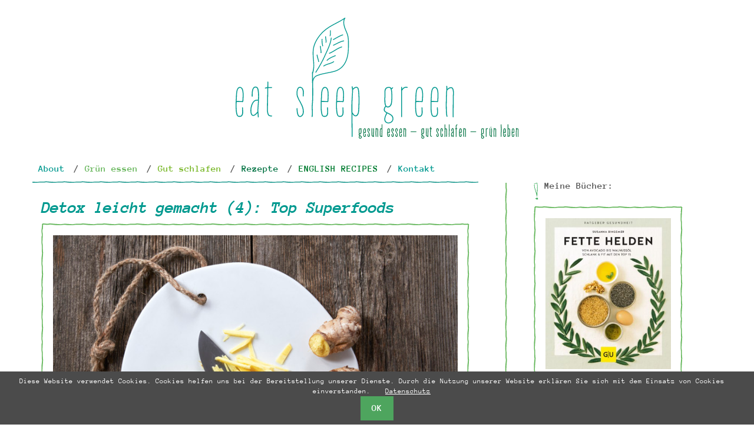

--- FILE ---
content_type: text/html; charset=UTF-8
request_url: https://eatsleepgreen.de/2016/01/27/detox-leicht-gemacht-4-top-superfoods/
body_size: 22707
content:
<!DOCTYPE html>
<html lang="de">
<head>
<meta charset="UTF-8">
<meta name="viewport" content="width=device-width, initial-scale=1">
<meta name="p:domain_verify" content="46aa530b6837ee1fae52b5fd17390cd2“/>
<link rel="icon" href="https://eatsleepgreen.de/favicon.ico" type="image/x-icon">
<title>Detox leicht gemacht (4): Top Superfoods | eat sleep green</title>
<link rel="profile" href="http://gmpg.org/xfn/11">
<link rel="pingback" href="https://eatsleepgreen.de/xmlrpc.php">

<meta name='robots' content='max-image-preview:large' />
	<style>img:is([sizes="auto" i], [sizes^="auto," i]) { contain-intrinsic-size: 3000px 1500px }</style>
	<link rel="alternate" type="application/rss+xml" title="eat sleep green &raquo; Feed" href="https://eatsleepgreen.de/feed/" />
<link rel="alternate" type="application/rss+xml" title="eat sleep green &raquo; Kommentar-Feed" href="https://eatsleepgreen.de/comments/feed/" />
<link rel="alternate" type="application/rss+xml" title="eat sleep green &raquo; Kommentar-Feed zu Detox leicht gemacht (4): Top Superfoods" href="https://eatsleepgreen.de/2016/01/27/detox-leicht-gemacht-4-top-superfoods/feed/" />
<script type="text/javascript">
/* <![CDATA[ */
window._wpemojiSettings = {"baseUrl":"https:\/\/s.w.org\/images\/core\/emoji\/16.0.1\/72x72\/","ext":".png","svgUrl":"https:\/\/s.w.org\/images\/core\/emoji\/16.0.1\/svg\/","svgExt":".svg","source":{"concatemoji":"https:\/\/eatsleepgreen.de\/wp-includes\/js\/wp-emoji-release.min.js?ver=6.8.3"}};
/*! This file is auto-generated */
!function(s,n){var o,i,e;function c(e){try{var t={supportTests:e,timestamp:(new Date).valueOf()};sessionStorage.setItem(o,JSON.stringify(t))}catch(e){}}function p(e,t,n){e.clearRect(0,0,e.canvas.width,e.canvas.height),e.fillText(t,0,0);var t=new Uint32Array(e.getImageData(0,0,e.canvas.width,e.canvas.height).data),a=(e.clearRect(0,0,e.canvas.width,e.canvas.height),e.fillText(n,0,0),new Uint32Array(e.getImageData(0,0,e.canvas.width,e.canvas.height).data));return t.every(function(e,t){return e===a[t]})}function u(e,t){e.clearRect(0,0,e.canvas.width,e.canvas.height),e.fillText(t,0,0);for(var n=e.getImageData(16,16,1,1),a=0;a<n.data.length;a++)if(0!==n.data[a])return!1;return!0}function f(e,t,n,a){switch(t){case"flag":return n(e,"\ud83c\udff3\ufe0f\u200d\u26a7\ufe0f","\ud83c\udff3\ufe0f\u200b\u26a7\ufe0f")?!1:!n(e,"\ud83c\udde8\ud83c\uddf6","\ud83c\udde8\u200b\ud83c\uddf6")&&!n(e,"\ud83c\udff4\udb40\udc67\udb40\udc62\udb40\udc65\udb40\udc6e\udb40\udc67\udb40\udc7f","\ud83c\udff4\u200b\udb40\udc67\u200b\udb40\udc62\u200b\udb40\udc65\u200b\udb40\udc6e\u200b\udb40\udc67\u200b\udb40\udc7f");case"emoji":return!a(e,"\ud83e\udedf")}return!1}function g(e,t,n,a){var r="undefined"!=typeof WorkerGlobalScope&&self instanceof WorkerGlobalScope?new OffscreenCanvas(300,150):s.createElement("canvas"),o=r.getContext("2d",{willReadFrequently:!0}),i=(o.textBaseline="top",o.font="600 32px Arial",{});return e.forEach(function(e){i[e]=t(o,e,n,a)}),i}function t(e){var t=s.createElement("script");t.src=e,t.defer=!0,s.head.appendChild(t)}"undefined"!=typeof Promise&&(o="wpEmojiSettingsSupports",i=["flag","emoji"],n.supports={everything:!0,everythingExceptFlag:!0},e=new Promise(function(e){s.addEventListener("DOMContentLoaded",e,{once:!0})}),new Promise(function(t){var n=function(){try{var e=JSON.parse(sessionStorage.getItem(o));if("object"==typeof e&&"number"==typeof e.timestamp&&(new Date).valueOf()<e.timestamp+604800&&"object"==typeof e.supportTests)return e.supportTests}catch(e){}return null}();if(!n){if("undefined"!=typeof Worker&&"undefined"!=typeof OffscreenCanvas&&"undefined"!=typeof URL&&URL.createObjectURL&&"undefined"!=typeof Blob)try{var e="postMessage("+g.toString()+"("+[JSON.stringify(i),f.toString(),p.toString(),u.toString()].join(",")+"));",a=new Blob([e],{type:"text/javascript"}),r=new Worker(URL.createObjectURL(a),{name:"wpTestEmojiSupports"});return void(r.onmessage=function(e){c(n=e.data),r.terminate(),t(n)})}catch(e){}c(n=g(i,f,p,u))}t(n)}).then(function(e){for(var t in e)n.supports[t]=e[t],n.supports.everything=n.supports.everything&&n.supports[t],"flag"!==t&&(n.supports.everythingExceptFlag=n.supports.everythingExceptFlag&&n.supports[t]);n.supports.everythingExceptFlag=n.supports.everythingExceptFlag&&!n.supports.flag,n.DOMReady=!1,n.readyCallback=function(){n.DOMReady=!0}}).then(function(){return e}).then(function(){var e;n.supports.everything||(n.readyCallback(),(e=n.source||{}).concatemoji?t(e.concatemoji):e.wpemoji&&e.twemoji&&(t(e.twemoji),t(e.wpemoji)))}))}((window,document),window._wpemojiSettings);
/* ]]> */
</script>
<style id='wp-emoji-styles-inline-css' type='text/css'>

	img.wp-smiley, img.emoji {
		display: inline !important;
		border: none !important;
		box-shadow: none !important;
		height: 1em !important;
		width: 1em !important;
		margin: 0 0.07em !important;
		vertical-align: -0.1em !important;
		background: none !important;
		padding: 0 !important;
	}
</style>
<link rel='stylesheet' id='wp-block-library-css' href='https://eatsleepgreen.de/wp-includes/css/dist/block-library/style.min.css?ver=6.8.3' type='text/css' media='all' />
<style id='classic-theme-styles-inline-css' type='text/css'>
/*! This file is auto-generated */
.wp-block-button__link{color:#fff;background-color:#32373c;border-radius:9999px;box-shadow:none;text-decoration:none;padding:calc(.667em + 2px) calc(1.333em + 2px);font-size:1.125em}.wp-block-file__button{background:#32373c;color:#fff;text-decoration:none}
</style>
<style id='global-styles-inline-css' type='text/css'>
:root{--wp--preset--aspect-ratio--square: 1;--wp--preset--aspect-ratio--4-3: 4/3;--wp--preset--aspect-ratio--3-4: 3/4;--wp--preset--aspect-ratio--3-2: 3/2;--wp--preset--aspect-ratio--2-3: 2/3;--wp--preset--aspect-ratio--16-9: 16/9;--wp--preset--aspect-ratio--9-16: 9/16;--wp--preset--color--black: #000000;--wp--preset--color--cyan-bluish-gray: #abb8c3;--wp--preset--color--white: #ffffff;--wp--preset--color--pale-pink: #f78da7;--wp--preset--color--vivid-red: #cf2e2e;--wp--preset--color--luminous-vivid-orange: #ff6900;--wp--preset--color--luminous-vivid-amber: #fcb900;--wp--preset--color--light-green-cyan: #7bdcb5;--wp--preset--color--vivid-green-cyan: #00d084;--wp--preset--color--pale-cyan-blue: #8ed1fc;--wp--preset--color--vivid-cyan-blue: #0693e3;--wp--preset--color--vivid-purple: #9b51e0;--wp--preset--gradient--vivid-cyan-blue-to-vivid-purple: linear-gradient(135deg,rgba(6,147,227,1) 0%,rgb(155,81,224) 100%);--wp--preset--gradient--light-green-cyan-to-vivid-green-cyan: linear-gradient(135deg,rgb(122,220,180) 0%,rgb(0,208,130) 100%);--wp--preset--gradient--luminous-vivid-amber-to-luminous-vivid-orange: linear-gradient(135deg,rgba(252,185,0,1) 0%,rgba(255,105,0,1) 100%);--wp--preset--gradient--luminous-vivid-orange-to-vivid-red: linear-gradient(135deg,rgba(255,105,0,1) 0%,rgb(207,46,46) 100%);--wp--preset--gradient--very-light-gray-to-cyan-bluish-gray: linear-gradient(135deg,rgb(238,238,238) 0%,rgb(169,184,195) 100%);--wp--preset--gradient--cool-to-warm-spectrum: linear-gradient(135deg,rgb(74,234,220) 0%,rgb(151,120,209) 20%,rgb(207,42,186) 40%,rgb(238,44,130) 60%,rgb(251,105,98) 80%,rgb(254,248,76) 100%);--wp--preset--gradient--blush-light-purple: linear-gradient(135deg,rgb(255,206,236) 0%,rgb(152,150,240) 100%);--wp--preset--gradient--blush-bordeaux: linear-gradient(135deg,rgb(254,205,165) 0%,rgb(254,45,45) 50%,rgb(107,0,62) 100%);--wp--preset--gradient--luminous-dusk: linear-gradient(135deg,rgb(255,203,112) 0%,rgb(199,81,192) 50%,rgb(65,88,208) 100%);--wp--preset--gradient--pale-ocean: linear-gradient(135deg,rgb(255,245,203) 0%,rgb(182,227,212) 50%,rgb(51,167,181) 100%);--wp--preset--gradient--electric-grass: linear-gradient(135deg,rgb(202,248,128) 0%,rgb(113,206,126) 100%);--wp--preset--gradient--midnight: linear-gradient(135deg,rgb(2,3,129) 0%,rgb(40,116,252) 100%);--wp--preset--font-size--small: 13px;--wp--preset--font-size--medium: 20px;--wp--preset--font-size--large: 36px;--wp--preset--font-size--x-large: 42px;--wp--preset--spacing--20: 0.44rem;--wp--preset--spacing--30: 0.67rem;--wp--preset--spacing--40: 1rem;--wp--preset--spacing--50: 1.5rem;--wp--preset--spacing--60: 2.25rem;--wp--preset--spacing--70: 3.38rem;--wp--preset--spacing--80: 5.06rem;--wp--preset--shadow--natural: 6px 6px 9px rgba(0, 0, 0, 0.2);--wp--preset--shadow--deep: 12px 12px 50px rgba(0, 0, 0, 0.4);--wp--preset--shadow--sharp: 6px 6px 0px rgba(0, 0, 0, 0.2);--wp--preset--shadow--outlined: 6px 6px 0px -3px rgba(255, 255, 255, 1), 6px 6px rgba(0, 0, 0, 1);--wp--preset--shadow--crisp: 6px 6px 0px rgba(0, 0, 0, 1);}:where(.is-layout-flex){gap: 0.5em;}:where(.is-layout-grid){gap: 0.5em;}body .is-layout-flex{display: flex;}.is-layout-flex{flex-wrap: wrap;align-items: center;}.is-layout-flex > :is(*, div){margin: 0;}body .is-layout-grid{display: grid;}.is-layout-grid > :is(*, div){margin: 0;}:where(.wp-block-columns.is-layout-flex){gap: 2em;}:where(.wp-block-columns.is-layout-grid){gap: 2em;}:where(.wp-block-post-template.is-layout-flex){gap: 1.25em;}:where(.wp-block-post-template.is-layout-grid){gap: 1.25em;}.has-black-color{color: var(--wp--preset--color--black) !important;}.has-cyan-bluish-gray-color{color: var(--wp--preset--color--cyan-bluish-gray) !important;}.has-white-color{color: var(--wp--preset--color--white) !important;}.has-pale-pink-color{color: var(--wp--preset--color--pale-pink) !important;}.has-vivid-red-color{color: var(--wp--preset--color--vivid-red) !important;}.has-luminous-vivid-orange-color{color: var(--wp--preset--color--luminous-vivid-orange) !important;}.has-luminous-vivid-amber-color{color: var(--wp--preset--color--luminous-vivid-amber) !important;}.has-light-green-cyan-color{color: var(--wp--preset--color--light-green-cyan) !important;}.has-vivid-green-cyan-color{color: var(--wp--preset--color--vivid-green-cyan) !important;}.has-pale-cyan-blue-color{color: var(--wp--preset--color--pale-cyan-blue) !important;}.has-vivid-cyan-blue-color{color: var(--wp--preset--color--vivid-cyan-blue) !important;}.has-vivid-purple-color{color: var(--wp--preset--color--vivid-purple) !important;}.has-black-background-color{background-color: var(--wp--preset--color--black) !important;}.has-cyan-bluish-gray-background-color{background-color: var(--wp--preset--color--cyan-bluish-gray) !important;}.has-white-background-color{background-color: var(--wp--preset--color--white) !important;}.has-pale-pink-background-color{background-color: var(--wp--preset--color--pale-pink) !important;}.has-vivid-red-background-color{background-color: var(--wp--preset--color--vivid-red) !important;}.has-luminous-vivid-orange-background-color{background-color: var(--wp--preset--color--luminous-vivid-orange) !important;}.has-luminous-vivid-amber-background-color{background-color: var(--wp--preset--color--luminous-vivid-amber) !important;}.has-light-green-cyan-background-color{background-color: var(--wp--preset--color--light-green-cyan) !important;}.has-vivid-green-cyan-background-color{background-color: var(--wp--preset--color--vivid-green-cyan) !important;}.has-pale-cyan-blue-background-color{background-color: var(--wp--preset--color--pale-cyan-blue) !important;}.has-vivid-cyan-blue-background-color{background-color: var(--wp--preset--color--vivid-cyan-blue) !important;}.has-vivid-purple-background-color{background-color: var(--wp--preset--color--vivid-purple) !important;}.has-black-border-color{border-color: var(--wp--preset--color--black) !important;}.has-cyan-bluish-gray-border-color{border-color: var(--wp--preset--color--cyan-bluish-gray) !important;}.has-white-border-color{border-color: var(--wp--preset--color--white) !important;}.has-pale-pink-border-color{border-color: var(--wp--preset--color--pale-pink) !important;}.has-vivid-red-border-color{border-color: var(--wp--preset--color--vivid-red) !important;}.has-luminous-vivid-orange-border-color{border-color: var(--wp--preset--color--luminous-vivid-orange) !important;}.has-luminous-vivid-amber-border-color{border-color: var(--wp--preset--color--luminous-vivid-amber) !important;}.has-light-green-cyan-border-color{border-color: var(--wp--preset--color--light-green-cyan) !important;}.has-vivid-green-cyan-border-color{border-color: var(--wp--preset--color--vivid-green-cyan) !important;}.has-pale-cyan-blue-border-color{border-color: var(--wp--preset--color--pale-cyan-blue) !important;}.has-vivid-cyan-blue-border-color{border-color: var(--wp--preset--color--vivid-cyan-blue) !important;}.has-vivid-purple-border-color{border-color: var(--wp--preset--color--vivid-purple) !important;}.has-vivid-cyan-blue-to-vivid-purple-gradient-background{background: var(--wp--preset--gradient--vivid-cyan-blue-to-vivid-purple) !important;}.has-light-green-cyan-to-vivid-green-cyan-gradient-background{background: var(--wp--preset--gradient--light-green-cyan-to-vivid-green-cyan) !important;}.has-luminous-vivid-amber-to-luminous-vivid-orange-gradient-background{background: var(--wp--preset--gradient--luminous-vivid-amber-to-luminous-vivid-orange) !important;}.has-luminous-vivid-orange-to-vivid-red-gradient-background{background: var(--wp--preset--gradient--luminous-vivid-orange-to-vivid-red) !important;}.has-very-light-gray-to-cyan-bluish-gray-gradient-background{background: var(--wp--preset--gradient--very-light-gray-to-cyan-bluish-gray) !important;}.has-cool-to-warm-spectrum-gradient-background{background: var(--wp--preset--gradient--cool-to-warm-spectrum) !important;}.has-blush-light-purple-gradient-background{background: var(--wp--preset--gradient--blush-light-purple) !important;}.has-blush-bordeaux-gradient-background{background: var(--wp--preset--gradient--blush-bordeaux) !important;}.has-luminous-dusk-gradient-background{background: var(--wp--preset--gradient--luminous-dusk) !important;}.has-pale-ocean-gradient-background{background: var(--wp--preset--gradient--pale-ocean) !important;}.has-electric-grass-gradient-background{background: var(--wp--preset--gradient--electric-grass) !important;}.has-midnight-gradient-background{background: var(--wp--preset--gradient--midnight) !important;}.has-small-font-size{font-size: var(--wp--preset--font-size--small) !important;}.has-medium-font-size{font-size: var(--wp--preset--font-size--medium) !important;}.has-large-font-size{font-size: var(--wp--preset--font-size--large) !important;}.has-x-large-font-size{font-size: var(--wp--preset--font-size--x-large) !important;}
:where(.wp-block-post-template.is-layout-flex){gap: 1.25em;}:where(.wp-block-post-template.is-layout-grid){gap: 1.25em;}
:where(.wp-block-columns.is-layout-flex){gap: 2em;}:where(.wp-block-columns.is-layout-grid){gap: 2em;}
:root :where(.wp-block-pullquote){font-size: 1.5em;line-height: 1.6;}
</style>
<link rel='stylesheet' id='jpibfi-style-css' href='https://eatsleepgreen.de/wp-content/plugins/jquery-pin-it-button-for-images/css/client.css?ver=3.0.6' type='text/css' media='all' />
<link rel='stylesheet' id='responsive-lightbox-prettyphoto-css' href='https://eatsleepgreen.de/wp-content/plugins/responsive-lightbox/assets/prettyphoto/prettyPhoto.min.css?ver=3.1.6' type='text/css' media='all' />
<link rel='stylesheet' id='ppress-frontend-css' href='https://eatsleepgreen.de/wp-content/plugins/wp-user-avatar/assets/css/frontend.min.css?ver=4.16.7' type='text/css' media='all' />
<link rel='stylesheet' id='ppress-flatpickr-css' href='https://eatsleepgreen.de/wp-content/plugins/wp-user-avatar/assets/flatpickr/flatpickr.min.css?ver=4.16.7' type='text/css' media='all' />
<link rel='stylesheet' id='ppress-select2-css' href='https://eatsleepgreen.de/wp-content/plugins/wp-user-avatar/assets/select2/select2.min.css?ver=6.8.3' type='text/css' media='all' />
<link rel='stylesheet' id='bootstrap-css' href='https://eatsleepgreen.de/wp-content/themes/esg-theme/bootstrap/css/bootstrap.min.css?ver=3.1.0' type='text/css' media='all' />
<link rel='stylesheet' id='theme-base-css' href='https://eatsleepgreen.de/wp-content/themes/esg-theme/css/theme-base.css?ver=20140913' type='text/css' media='all' />
<link rel='stylesheet' id='theme-flat-css' href='https://eatsleepgreen.de/wp-content/themes/esg-theme/css/theme-flat.css?ver=20140913' type='text/css' media='all' />
<link rel='stylesheet' id='font-awesome-css' href='https://eatsleepgreen.de/wp-content/themes/esg-theme/font-awesome/css/font-awesome.min.css?ver=4.0.3' type='text/css' media='all' />
<link rel='stylesheet' id='esg-style-css' href='https://eatsleepgreen.de/wp-content/themes/esg-theme/style.css?ver=6.8.3' type='text/css' media='all' />
<link rel='stylesheet' id='wpdiscuz-frontend-css-css' href='https://eatsleepgreen.de/wp-content/plugins/wpdiscuz/themes/default/style.css?ver=7.6.37' type='text/css' media='all' />
<style id='wpdiscuz-frontend-css-inline-css' type='text/css'>
 #wpdcom .wpd-blog-administrator .wpd-comment-label{color:#ffffff;background-color:#00B38F;border:none}#wpdcom .wpd-blog-administrator .wpd-comment-author, #wpdcom .wpd-blog-administrator .wpd-comment-author a{color:#00B38F}#wpdcom.wpd-layout-1 .wpd-comment .wpd-blog-administrator .wpd-avatar img{border-color:#00B38F}#wpdcom.wpd-layout-2 .wpd-comment.wpd-reply .wpd-comment-wrap.wpd-blog-administrator{border-left:3px solid #00B38F}#wpdcom.wpd-layout-2 .wpd-comment .wpd-blog-administrator .wpd-avatar img{border-bottom-color:#00B38F}#wpdcom.wpd-layout-3 .wpd-blog-administrator .wpd-comment-subheader{border-top:1px dashed #00B38F}#wpdcom.wpd-layout-3 .wpd-reply .wpd-blog-administrator .wpd-comment-right{border-left:1px solid #00B38F}#wpdcom .wpd-blog-editor .wpd-comment-label{color:#ffffff;background-color:#00B38F;border:none}#wpdcom .wpd-blog-editor .wpd-comment-author, #wpdcom .wpd-blog-editor .wpd-comment-author a{color:#00B38F}#wpdcom.wpd-layout-1 .wpd-comment .wpd-blog-editor .wpd-avatar img{border-color:#00B38F}#wpdcom.wpd-layout-2 .wpd-comment.wpd-reply .wpd-comment-wrap.wpd-blog-editor{border-left:3px solid #00B38F}#wpdcom.wpd-layout-2 .wpd-comment .wpd-blog-editor .wpd-avatar img{border-bottom-color:#00B38F}#wpdcom.wpd-layout-3 .wpd-blog-editor .wpd-comment-subheader{border-top:1px dashed #00B38F}#wpdcom.wpd-layout-3 .wpd-reply .wpd-blog-editor .wpd-comment-right{border-left:1px solid #00B38F}#wpdcom .wpd-blog-author .wpd-comment-label{color:#ffffff;background-color:#00B38F;border:none}#wpdcom .wpd-blog-author .wpd-comment-author, #wpdcom .wpd-blog-author .wpd-comment-author a{color:#00B38F}#wpdcom.wpd-layout-1 .wpd-comment .wpd-blog-author .wpd-avatar img{border-color:#00B38F}#wpdcom.wpd-layout-2 .wpd-comment .wpd-blog-author .wpd-avatar img{border-bottom-color:#00B38F}#wpdcom.wpd-layout-3 .wpd-blog-author .wpd-comment-subheader{border-top:1px dashed #00B38F}#wpdcom.wpd-layout-3 .wpd-reply .wpd-blog-author .wpd-comment-right{border-left:1px solid #00B38F}#wpdcom .wpd-blog-contributor .wpd-comment-label{color:#ffffff;background-color:#00B38F;border:none}#wpdcom .wpd-blog-contributor .wpd-comment-author, #wpdcom .wpd-blog-contributor .wpd-comment-author a{color:#00B38F}#wpdcom.wpd-layout-1 .wpd-comment .wpd-blog-contributor .wpd-avatar img{border-color:#00B38F}#wpdcom.wpd-layout-2 .wpd-comment .wpd-blog-contributor .wpd-avatar img{border-bottom-color:#00B38F}#wpdcom.wpd-layout-3 .wpd-blog-contributor .wpd-comment-subheader{border-top:1px dashed #00B38F}#wpdcom.wpd-layout-3 .wpd-reply .wpd-blog-contributor .wpd-comment-right{border-left:1px solid #00B38F}#wpdcom .wpd-blog-subscriber .wpd-comment-label{color:#ffffff;background-color:#00B38F;border:none}#wpdcom .wpd-blog-subscriber .wpd-comment-author, #wpdcom .wpd-blog-subscriber .wpd-comment-author a{color:#00B38F}#wpdcom.wpd-layout-2 .wpd-comment .wpd-blog-subscriber .wpd-avatar img{border-bottom-color:#00B38F}#wpdcom.wpd-layout-3 .wpd-blog-subscriber .wpd-comment-subheader{border-top:1px dashed #00B38F}#wpdcom .wpd-blog-post_author .wpd-comment-label{color:#ffffff;background-color:#00B38F;border:none}#wpdcom .wpd-blog-post_author .wpd-comment-author, #wpdcom .wpd-blog-post_author .wpd-comment-author a{color:#00B38F}#wpdcom .wpd-blog-post_author .wpd-avatar img{border-color:#00B38F}#wpdcom.wpd-layout-1 .wpd-comment .wpd-blog-post_author .wpd-avatar img{border-color:#00B38F}#wpdcom.wpd-layout-2 .wpd-comment.wpd-reply .wpd-comment-wrap.wpd-blog-post_author{border-left:3px solid #00B38F}#wpdcom.wpd-layout-2 .wpd-comment .wpd-blog-post_author .wpd-avatar img{border-bottom-color:#00B38F}#wpdcom.wpd-layout-3 .wpd-blog-post_author .wpd-comment-subheader{border-top:1px dashed #00B38F}#wpdcom.wpd-layout-3 .wpd-reply .wpd-blog-post_author .wpd-comment-right{border-left:1px solid #00B38F}#wpdcom .wpd-blog-guest .wpd-comment-label{color:#ffffff;background-color:#00B38F;border:none}#wpdcom .wpd-blog-guest .wpd-comment-author, #wpdcom .wpd-blog-guest .wpd-comment-author a{color:#00B38F}#wpdcom.wpd-layout-3 .wpd-blog-guest .wpd-comment-subheader{border-top:1px dashed #00B38F}#comments, #respond, .comments-area, #wpdcom{}#wpdcom .ql-editor > *{color:#777777}#wpdcom .ql-editor::before{}#wpdcom .ql-toolbar{border:1px solid #DDDDDD;border-top:none}#wpdcom .ql-container{border:1px solid #DDDDDD;border-bottom:none}#wpdcom .wpd-form-row .wpdiscuz-item input[type="text"], #wpdcom .wpd-form-row .wpdiscuz-item input[type="email"], #wpdcom .wpd-form-row .wpdiscuz-item input[type="url"], #wpdcom .wpd-form-row .wpdiscuz-item input[type="color"], #wpdcom .wpd-form-row .wpdiscuz-item input[type="date"], #wpdcom .wpd-form-row .wpdiscuz-item input[type="datetime"], #wpdcom .wpd-form-row .wpdiscuz-item input[type="datetime-local"], #wpdcom .wpd-form-row .wpdiscuz-item input[type="month"], #wpdcom .wpd-form-row .wpdiscuz-item input[type="number"], #wpdcom .wpd-form-row .wpdiscuz-item input[type="time"], #wpdcom textarea, #wpdcom select{border:1px solid #DDDDDD;color:#777777}#wpdcom .wpd-form-row .wpdiscuz-item textarea{border:1px solid #DDDDDD}#wpdcom input::placeholder, #wpdcom textarea::placeholder, #wpdcom input::-moz-placeholder, #wpdcom textarea::-webkit-input-placeholder{}#wpdcom .wpd-comment-text{color:#777777}#wpdcom .wpd-thread-head .wpd-thread-info{border-bottom:2px solid #00B38F}#wpdcom .wpd-thread-head .wpd-thread-info.wpd-reviews-tab svg{fill:#00B38F}#wpdcom .wpd-thread-head .wpdiscuz-user-settings{border-bottom:2px solid #00B38F}#wpdcom .wpd-thread-head .wpdiscuz-user-settings:hover{color:#00B38F}#wpdcom .wpd-comment .wpd-follow-link:hover{color:#00B38F}#wpdcom .wpd-comment-status .wpd-sticky{color:#00B38F}#wpdcom .wpd-thread-filter .wpdf-active{color:#00B38F;border-bottom-color:#00B38F}#wpdcom .wpd-comment-info-bar{border:1px dashed #33c3a6;background:#e6f8f4}#wpdcom .wpd-comment-info-bar .wpd-current-view i{color:#00B38F}#wpdcom .wpd-filter-view-all:hover{background:#00B38F}#wpdcom .wpdiscuz-item .wpdiscuz-rating > label{color:#DDDDDD}#wpdcom .wpdiscuz-item .wpdiscuz-rating:not(:checked) > label:hover, .wpdiscuz-rating:not(:checked) > label:hover ~ label{}#wpdcom .wpdiscuz-item .wpdiscuz-rating > input ~ label:hover, #wpdcom .wpdiscuz-item .wpdiscuz-rating > input:not(:checked) ~ label:hover ~ label, #wpdcom .wpdiscuz-item .wpdiscuz-rating > input:not(:checked) ~ label:hover ~ label{color:#FFED85}#wpdcom .wpdiscuz-item .wpdiscuz-rating > input:checked ~ label:hover, #wpdcom .wpdiscuz-item .wpdiscuz-rating > input:checked ~ label:hover, #wpdcom .wpdiscuz-item .wpdiscuz-rating > label:hover ~ input:checked ~ label, #wpdcom .wpdiscuz-item .wpdiscuz-rating > input:checked + label:hover ~ label, #wpdcom .wpdiscuz-item .wpdiscuz-rating > input:checked ~ label:hover ~ label, .wpd-custom-field .wcf-active-star, #wpdcom .wpdiscuz-item .wpdiscuz-rating > input:checked ~ label{color:#FFD700}#wpd-post-rating .wpd-rating-wrap .wpd-rating-stars svg .wpd-star{fill:#DDDDDD}#wpd-post-rating .wpd-rating-wrap .wpd-rating-stars svg .wpd-active{fill:#FFD700}#wpd-post-rating .wpd-rating-wrap .wpd-rate-starts svg .wpd-star{fill:#DDDDDD}#wpd-post-rating .wpd-rating-wrap .wpd-rate-starts:hover svg .wpd-star{fill:#FFED85}#wpd-post-rating.wpd-not-rated .wpd-rating-wrap .wpd-rate-starts svg:hover ~ svg .wpd-star{fill:#DDDDDD}.wpdiscuz-post-rating-wrap .wpd-rating .wpd-rating-wrap .wpd-rating-stars svg .wpd-star{fill:#DDDDDD}.wpdiscuz-post-rating-wrap .wpd-rating .wpd-rating-wrap .wpd-rating-stars svg .wpd-active{fill:#FFD700}#wpdcom .wpd-comment .wpd-follow-active{color:#ff7a00}#wpdcom .page-numbers{color:#555;border:#555 1px solid}#wpdcom span.current{background:#555}#wpdcom.wpd-layout-1 .wpd-new-loaded-comment > .wpd-comment-wrap > .wpd-comment-right{background:rgb(255,250,214)}#wpdcom.wpd-layout-2 .wpd-new-loaded-comment.wpd-comment > .wpd-comment-wrap > .wpd-comment-right{background:rgb(255,250,214)}#wpdcom.wpd-layout-2 .wpd-new-loaded-comment.wpd-comment.wpd-reply > .wpd-comment-wrap > .wpd-comment-right{background:transparent}#wpdcom.wpd-layout-2 .wpd-new-loaded-comment.wpd-comment.wpd-reply > .wpd-comment-wrap{background:rgb(255,250,214)}#wpdcom.wpd-layout-3 .wpd-new-loaded-comment.wpd-comment > .wpd-comment-wrap > .wpd-comment-right{background:rgb(255,250,214)}#wpdcom .wpd-follow:hover i, #wpdcom .wpd-unfollow:hover i, #wpdcom .wpd-comment .wpd-follow-active:hover i{color:#00B38F}#wpdcom .wpdiscuz-readmore{cursor:pointer;color:#00B38F}.wpd-custom-field .wcf-pasiv-star, #wpcomm .wpdiscuz-item .wpdiscuz-rating > label{color:#DDDDDD}.wpd-wrapper .wpd-list-item.wpd-active{border-top:3px solid #00B38F}#wpdcom.wpd-layout-2 .wpd-comment.wpd-reply.wpd-unapproved-comment .wpd-comment-wrap{border-left:3px solid rgb(255,250,214)}#wpdcom.wpd-layout-3 .wpd-comment.wpd-reply.wpd-unapproved-comment .wpd-comment-right{border-left:1px solid rgb(255,250,214)}#wpdcom .wpd-prim-button{background-color:#07B290;color:#FFFFFF}#wpdcom .wpd_label__check i.wpdicon-on{color:#07B290;border:1px solid #83d9c8}#wpd-bubble-wrapper #wpd-bubble-all-comments-count{color:#1DB99A}#wpd-bubble-wrapper > div{background-color:#1DB99A}#wpd-bubble-wrapper > #wpd-bubble #wpd-bubble-add-message{background-color:#1DB99A}#wpd-bubble-wrapper > #wpd-bubble #wpd-bubble-add-message::before{border-left-color:#1DB99A;border-right-color:#1DB99A}#wpd-bubble-wrapper.wpd-right-corner > #wpd-bubble #wpd-bubble-add-message::before{border-left-color:#1DB99A;border-right-color:#1DB99A}.wpd-inline-icon-wrapper path.wpd-inline-icon-first{fill:#1DB99A}.wpd-inline-icon-count{background-color:#1DB99A}.wpd-inline-icon-count::before{border-right-color:#1DB99A}.wpd-inline-form-wrapper::before{border-bottom-color:#1DB99A}.wpd-inline-form-question{background-color:#1DB99A}.wpd-inline-form{background-color:#1DB99A}.wpd-last-inline-comments-wrapper{border-color:#1DB99A}.wpd-last-inline-comments-wrapper::before{border-bottom-color:#1DB99A}.wpd-last-inline-comments-wrapper .wpd-view-all-inline-comments{background:#1DB99A}.wpd-last-inline-comments-wrapper .wpd-view-all-inline-comments:hover,.wpd-last-inline-comments-wrapper .wpd-view-all-inline-comments:active,.wpd-last-inline-comments-wrapper .wpd-view-all-inline-comments:focus{background-color:#1DB99A}#wpdcom .ql-snow .ql-tooltip[data-mode="link"]::before{content:"Link eingeben:"}#wpdcom .ql-snow .ql-tooltip.ql-editing a.ql-action::after{content:"Speichern"}.comments-area{width:auto}
</style>
<link rel='stylesheet' id='wpdiscuz-fa-css' href='https://eatsleepgreen.de/wp-content/plugins/wpdiscuz/assets/third-party/font-awesome-5.13.0/css/fa.min.css?ver=7.6.37' type='text/css' media='all' />
<link rel='stylesheet' id='wpdiscuz-combo-css-css' href='https://eatsleepgreen.de/wp-content/plugins/wpdiscuz/assets/css/wpdiscuz-combo-no_quill.min.css?ver=6.8.3' type='text/css' media='all' />
<script type="text/javascript" src="https://eatsleepgreen.de/wp-includes/js/jquery/jquery.min.js?ver=3.7.1" id="jquery-core-js"></script>
<script type="text/javascript" src="https://eatsleepgreen.de/wp-includes/js/jquery/jquery-migrate.min.js?ver=3.4.1" id="jquery-migrate-js"></script>
<script type="text/javascript" src="https://eatsleepgreen.de/wp-content/plugins/responsive-lightbox/assets/prettyphoto/jquery.prettyPhoto.min.js?ver=3.1.6" id="responsive-lightbox-prettyphoto-js"></script>
<script type="text/javascript" src="https://eatsleepgreen.de/wp-includes/js/underscore.min.js?ver=1.13.7" id="underscore-js"></script>
<script type="text/javascript" src="https://eatsleepgreen.de/wp-content/plugins/responsive-lightbox/assets/infinitescroll/infinite-scroll.pkgd.min.js?ver=4.0.1" id="responsive-lightbox-infinite-scroll-js"></script>
<script type="text/javascript" id="responsive-lightbox-js-before">
/* <![CDATA[ */
var rlArgs = {"script":"prettyphoto","selector":"lightbox","customEvents":"","activeGalleries":true,"animationSpeed":"normal","slideshow":false,"slideshowDelay":5000,"slideshowAutoplay":false,"opacity":"0.75","showTitle":true,"allowResize":true,"allowExpand":true,"width":1080,"height":720,"separator":"\/","theme":"pp_default","horizontalPadding":20,"hideFlash":false,"wmode":"opaque","videoAutoplay":false,"modal":false,"deeplinking":false,"overlayGallery":true,"keyboardShortcuts":true,"social":false,"woocommerce_gallery":false,"ajaxurl":"https:\/\/eatsleepgreen.de\/wp-admin\/admin-ajax.php","nonce":"09ab66dd40","preview":false,"postId":1198,"scriptExtension":false};
/* ]]> */
</script>
<script type="text/javascript" src="https://eatsleepgreen.de/wp-content/plugins/responsive-lightbox/js/front.js?ver=2.5.4" id="responsive-lightbox-js"></script>
<script type="text/javascript" src="https://eatsleepgreen.de/wp-content/plugins/wp-user-avatar/assets/flatpickr/flatpickr.min.js?ver=4.16.7" id="ppress-flatpickr-js"></script>
<script type="text/javascript" src="https://eatsleepgreen.de/wp-content/plugins/wp-user-avatar/assets/select2/select2.min.js?ver=4.16.7" id="ppress-select2-js"></script>
<link rel="https://api.w.org/" href="https://eatsleepgreen.de/wp-json/" /><link rel="alternate" title="JSON" type="application/json" href="https://eatsleepgreen.de/wp-json/wp/v2/posts/1198" /><link rel="EditURI" type="application/rsd+xml" title="RSD" href="https://eatsleepgreen.de/xmlrpc.php?rsd" />
<meta name="generator" content="WordPress 6.8.3" />
<link rel="canonical" href="https://eatsleepgreen.de/2016/01/27/detox-leicht-gemacht-4-top-superfoods/" />
<link rel='shortlink' href='https://eatsleepgreen.de/?p=1198' />
<link rel="alternate" title="oEmbed (JSON)" type="application/json+oembed" href="https://eatsleepgreen.de/wp-json/oembed/1.0/embed?url=https%3A%2F%2Featsleepgreen.de%2F2016%2F01%2F27%2Fdetox-leicht-gemacht-4-top-superfoods%2F" />
<link rel="alternate" title="oEmbed (XML)" type="text/xml+oembed" href="https://eatsleepgreen.de/wp-json/oembed/1.0/embed?url=https%3A%2F%2Featsleepgreen.de%2F2016%2F01%2F27%2Fdetox-leicht-gemacht-4-top-superfoods%2F&#038;format=xml" />
	
	
	<link href='//eatsleepgreen.de/wp-content/uploads/omgf/omgf-stylesheet-89/omgf-stylesheet-89.css?ver=1670284973' rel='stylesheet'><style type="text/css">
	a.pinit-button.custom span {
		}

	.pinit-hover {
		opacity: 0.5 !important;
		filter: alpha(opacity=50) !important;
	}
	a.pinit-button {
	border-bottom: 0 !important;
	box-shadow: none !important;
	margin-bottom: 0 !important;
}
a.pinit-button::after {
    display: none;
}</style>
		<!-- Metadata generated with the Open Graph Protocol Framework plugin 2.0.0 - https://wordpress.org/plugins/open-graph-protocol-framework/ - https://www.itthinx.com/plugins/open-graph-protocol/ --><meta property="og:title" content="Detox leicht gemacht (4): Top Superfoods" />
<meta property="og:locale" content="de_DE" />
<meta property="og:type" content="article" />
<meta property="og:url" content="https://eatsleepgreen.de/2016/01/27/detox-leicht-gemacht-4-top-superfoods/" />
<meta property="og:site_name" content="eat sleep green" />
<meta property="og:description" content="Nachdem es im dritten Teil meiner Detox-Serie mit Chiasamen um ein exotisches Detox-Superfood ging, möchte ich Euch jetzt ein sehr effektives Superfood vorstellen, das Ihr alle schon lange kennt: Ingwer. Denn natürlich gehören zu den heute so genannte Superfoods auch solche bekannten und mehr oder weniger heimischen Nahrungsmittel. Und Ingwer ist ein richtiger Stoffwechsel-Turbo. Ingwer &hellip;" />
<!-- Analytics by WP Statistics - https://wp-statistics.com -->
	<style type="text/css">
			.site-title,
		.site-description {
			position: absolute;
			clip: rect(1px, 1px, 1px, 1px);
		}
		.navbar-brand {
			position: relative;
			clip: auto;
		}
	
		</style>
		<style id="egf-frontend-styles" type="text/css">
		p {font-family: 'Anonymous Pro', sans-serif;font-size: 18px;font-style: normal;font-weight: 400;letter-spacing: -1px;} h1 {font-family: 'Anonymous Pro', sans-serif;font-size: 29px;font-style: italic;font-weight: 700;letter-spacing: -1px;} h2 {} h3 {} h4 {} h5 {} h6 {} 	</style>
	</head>

<body class="wp-singular post-template-default single single-post postid-1198 single-format-standard wp-theme-esg-theme has-header-image">
<div id="page" class="hfeed site">

		
	<header id="masthead" class="site-header" role="banner">

					<div id="site-branding" class="site-branding">
		
							<a href="https://eatsleepgreen.de/" rel="home"><img class="custom-header-image" style="" src="https://eatsleepgreen.de/wp-content/uploads/2015/06/eat-sleep-green.svg" /></a>
				
				<div class="container">
                				<h1 class="site-title"><a href="https://eatsleepgreen.de/" rel="home">eat sleep green</a></h1>
				<h2 class="site-description">gesund essen, gut schlafen, super foods</h2>
				</div></div>
						</div><!-- .site-branding -->

					

			
		<nav id="site-navigation" class="main-navigation" role="navigation">

			<h1 class="menu-toggle sr-only screen-reader-text">Primary Menu</h1>
			<div class="skip-link"><a class="screen-reader-text sr-only" href="#content">Skip to content</a></div>

		<div class="navbar navbar-default navbar-static-top"><div class="container"><div class="navbar-header"><a style="float:left;border:0 !important;padding:0 !important;margin-left:10px;" class="navbar-toggle" href="http://eatsleepgreen.de/category/english-recipes/" title="ENGLISH RECIPES"><img src="https://eatsleepgreen.de/wp-content/themes/esg-theme/img/english-recipes.png" alt="ENGLISH RECIPES"/></a><button type="button" class="navbar-toggle" data-toggle="collapse" data-target=".navbar-collapse"><span class="icon-bar"></span><span class="icon-bar"></span><span class="icon-bar"></span></button><a class="navbar-brand" href="https://eatsleepgreen.de/" rel="home">eat sleep green</a></div><!-- navbar-header --><div class="navbar-collapse collapse"><ul id="menu-main-menu" class="nav navbar-nav"><li id="menu-item-21" class="menu-item menu-item-type-post_type menu-item-object-page menu-item-21"><a title="About" href="https://eatsleepgreen.de/about/">About</a><span class="esg-topmenu">/</span></li>
<li id="menu-item-31" class="menu-item menu-item-type-taxonomy menu-item-object-category current-post-ancestor current-menu-parent current-post-parent menu-item-31"><a title="Grün essen" href="https://eatsleepgreen.de/category/gruen-essen/">Grün essen</a><span class="esg-topmenu">/</span></li>
<li id="menu-item-32" class="menu-item menu-item-type-taxonomy menu-item-object-category menu-item-32"><a title="Gut schlafen" href="https://eatsleepgreen.de/category/gut-schlafen/">Gut schlafen</a><span class="esg-topmenu">/</span></li>
<li id="menu-item-33" class="menu-item menu-item-type-taxonomy menu-item-object-category current-post-ancestor current-menu-parent current-post-parent menu-item-33"><a title="Rezepte" href="https://eatsleepgreen.de/category/rezepte/">Rezepte</a><span class="esg-topmenu">/</span></li>
<li id="menu-item-1868" class="menu-item menu-item-type-taxonomy menu-item-object-category menu-item-1868"><a title="ENGLISH RECIPES" href="https://eatsleepgreen.de/category/english-recipes/">ENGLISH RECIPES</a><span class="esg-topmenu">/</span></li>
<li id="menu-item-36" class="menu-item menu-item-type-post_type menu-item-object-page menu-item-36"><a title="Kontakt" href="https://eatsleepgreen.de/kontakt/">Kontakt</a><span class="esg-topmenu">/</span></li>
</ul></div>
		</div><!-- .container -->
		</div><!-- .navbar -->
		</nav><!-- #site-navigation -->

	</header><!-- #masthead -->

		
	<div id="content" class="site-content">



			<header class="content-header">
		<div class="container">
		
				
		
				</div>
		</header>

	

<a id="pagetop"></a>



<div class="container">
<div id="main-grid" class="row">

	<div id="primary" class="content-area col-md-8">
		<main id="main" class="site-main" role="main">

		
			
<article id="post-1198" class="post-1198 post type-post status-publish format-standard hentry category-gruen-essen category-rezepte tag-detox tag-entlastungstage tag-gesunde-ernaehrung tag-getraenk tag-naturheilkunde tag-superfoods tag-vegan tag-vegetarisch">

			
<header class="entry-header">
	<div class="entry-meta"> 
	
		

		
				

		
		
				
		
		
		
		
	</div><!-- .entry-meta -->
</header><!-- .entry-header -->
		
	<div class="entry-content">
		
		
		
		
		<h1 class="page-title">Detox leicht gemacht (4): Top Superfoods</h1>
		
		
		
		
		<input class="jpibfi" type="hidden"><p><img decoding="async" class="alignnone wp-image-1012 size-large rahmen-hellgruen" src="https://eatsleepgreen.de/wp-content/uploads/2016/01/Ingwer-mit-Messer-Detox-Superfood-750x500.jpg" alt="Ingwer mit Messer Detox Superfood" width="750" height="500" data-jpibfi-post-excerpt="" data-jpibfi-post-url="https://eatsleepgreen.de/2016/01/27/detox-leicht-gemacht-4-top-superfoods/" data-jpibfi-post-title="Detox leicht gemacht (4): Top Superfoods" data-jpibfi-src="https://eatsleepgreen.de/wp-content/uploads/2016/01/Ingwer-mit-Messer-Detox-Superfood-750x500.jpg" srcset="https://eatsleepgreen.de/wp-content/uploads/2016/01/Ingwer-mit-Messer-Detox-Superfood-750x500.jpg 750w, https://eatsleepgreen.de/wp-content/uploads/2016/01/Ingwer-mit-Messer-Detox-Superfood-400x267.jpg 400w, https://eatsleepgreen.de/wp-content/uploads/2016/01/Ingwer-mit-Messer-Detox-Superfood-768x512.jpg 768w" sizes="(max-width: 750px) 100vw, 750px" /></p>
<p>Nachdem es im dritten Teil meiner Detox-Serie mit <a href="https://eatsleepgreen.de/2016/01/12/detox-leicht-gemacht-3-top-detox-superfoods/">Chiasamen </a>um ein exotisches Detox-Superfood ging, möchte ich Euch jetzt ein sehr effektives Superfood vorstellen, das Ihr alle schon lange kennt: Ingwer. Denn natürlich gehören zu den heute so genannte Superfoods auch solche bekannten und mehr oder weniger heimischen Nahrungsmittel. Und Ingwer ist ein richtiger Stoffwechsel-Turbo.<span id="more-1198"></span></p>
<h1 class="esgc1">Ingwer</h1>
<p>Die scharfe Wurzel darf bei einem Detox-Projekt nicht fehlen. Denn sie peppt nicht nur geschmacklich das Essen auf, sondern ist ein uraltes Superfood. Ingwer gehört zu den ältesten Genuss- und Heilmitteln der Welt. Er wirkt ein bisschen wie Aspirin, also hemmt Entzündungen und stillt Schmerz. Deshalb ist er bei Erkältungen ein top Hausmittel. Seine ätherischen Öle beruhigen Magen und Darm, das wirkt gut gegen Übelkeit oder Reisekrankheit.</p>
<h2 class="esgc3">Warum Ingwer perfektes Detox-Food ist</h2>
<ul class="esgrzept">
<li>Die ätherischen Öle bringen die Verdauung in Schwung.</li>
<li>Die Schärfe von Ingwer heizt uns ein und lässt Fettzellen schmelzen. Ingwer ist also ein toller Stoffwechsel-Turbo.</li>
</ul>
<p>Als eines der wenigen Gewürze passt Ingwer genauso gut zu Salzigem wie zu Süßem. Klassisch natürlich in asiatischen Suppen, Curry- und Wokgerichten, aber auch in Keksen, Kuchen, Eis oder in Obstsalat macht er sich bestens. Und für die Detox-Woche interessant: Roh gibt Ingwer Smoothies, Säften und Salatsaucen den letzten Kick. Nehmt auf jeden Fall immer frischen Ingwer &#8211; getrocknet und gemahlen würzt er zwar noch, hat aber viel weniger wertvolle Inhaltsstoffe. Ingwer vor der Zubereitung schälen. Beim Ingwerwasser ist das nicht nötig, vorausgesetzt Ihr nehmt Bio-Ingwer. Aber den gibt&#8217;s ja inzwischen auch in fast jedem Supermarkt.</p>
<p><img loading="lazy" decoding="async" class="alignnone wp-image-1011 rahmen-dunkelgruen" src="https://eatsleepgreen.de/wp-content/uploads/2016/01/Ingwer-Detox-Superfood.jpg" alt="Ingwer Detox Superfood" width="650" height="434" data-jpibfi-post-excerpt="" data-jpibfi-post-url="https://eatsleepgreen.de/2016/01/27/detox-leicht-gemacht-4-top-superfoods/" data-jpibfi-post-title="Detox leicht gemacht (4): Top Superfoods" data-jpibfi-src="https://eatsleepgreen.de/wp-content/uploads/2016/01/Ingwer-Detox-Superfood.jpg" srcset="https://eatsleepgreen.de/wp-content/uploads/2016/01/Ingwer-Detox-Superfood.jpg 2050w, https://eatsleepgreen.de/wp-content/uploads/2016/01/Ingwer-Detox-Superfood-400x267.jpg 400w, https://eatsleepgreen.de/wp-content/uploads/2016/01/Ingwer-Detox-Superfood-768x512.jpg 768w, https://eatsleepgreen.de/wp-content/uploads/2016/01/Ingwer-Detox-Superfood-750x500.jpg 750w" sizes="auto, (max-width: 650px) 100vw, 650px" /></p>
<h1 class="esgc3">Ingwerwasser</h1>
<p>Während der Detox-Tage ist heißes Ingwerwasser ideal, um den Stoffwechsel anzukurbeln oder einfach zum Aufwärmen. Am besten macht Ihr Euch jeden morgen erstmal eine große Kanne. Dafür ein etwa drei cm großes Stück in feine Scheiben schneiden und mit 1,5 Liter kochendem Wasser übergießen. Etwa 15 Minuten ziehen lassen, abseihen und in eine Thermoskanne füllen. Über den Tag verteilt trinken. Wer es schärfer mag, kann die Ingwerscheiben auch mit in die Thermoskanne geben. Das Ingwerwasser tut auch bei Erkältung oder Übelkeit sehr gut. Und im Sommer ist es kalt ein super erfrischender Durstlöscher.</p>
<h1 class="esgc3">Ingwertropfen</h1>
<p>Wenn ich wenig Zeit habe, unterwegs bin oder gerade ein bisschen faul, verwende ich für mein Ingwerwasser auch gerne mal fertige Ingwertropfen. Die gibt es für ein paar Euro in der Apotheke (z.B. von Dr. Muches).</p>
<p>&nbsp;</p>
<h1 class="esgc2">Noch ein Detox-Tipp: Naturkosmetik</h1>
<ul class="esgc2">
<li>
<h4>Wer nicht sowieso schon Körperpflegeprodukte auf natürlicher Basis benutzt, sollte es auf jeden Fall während eines Detox tun. Der ganze Körper ist ja während dieser Zeit auf Ausscheidung belastender Stoffe gepolt und diese Ausscheidung findet vor allem auch über die Haut statt (deshalb könnt Ihr auch erstmal Pickelchen bekommen während Eurer Detox-Tage). Also wäre es kontraproduktiv, die Haut in dieser Zeit mit Produkten mit künstlichen Zusatzstoffen zuzuschmieren. Ich verwende auch eine Bio-Zahncreme, denn gerade auch über die Mundschleimhaut wird vieles ausgeschieden.</h4>
</li>
</ul>
<p>&nbsp;</p>
<p>Im <a href="https://eatsleepgreen.de/2016/02/09/detox-leicht-gemacht-5-top-superfoods/">fünften Teil </a>meiner Detox-Serie stelle ich Euch dann noch mehr meiner liebsten Detox-Superfoods vor und Tipps, die die Entgiftung unterstützen. Also schaut demnächst wieder hier vorbei. Jetzt viel Spaß beim Ingwerwassertrinken.</p>
<p>&nbsp;</p>
		
							

	<footer class="entry-meta">


														<p><span class="posted-on"><span class="glyphicon glyphicon-calendar"></span>&nbsp;
							27. Januar 2016 
							</span>



												<span class="cat-links"><span class="glyphicon glyphicon-tag"></span>&nbsp;
				<a href="https://eatsleepgreen.de/category/gruen-essen/" rel="category tag">Grün essen</a>, <a href="https://eatsleepgreen.de/category/rezepte/" rel="category tag">Rezepte</a>				</span>
					
		<span class="tags-links"><span class="glyphicon glyphicon-tags"></span> &nbsp;<a href="https://eatsleepgreen.de/tag/detox/" rel="tag">Detox</a>, <a href="https://eatsleepgreen.de/tag/entlastungstage/" rel="tag">Entlastungstage</a>, <a href="https://eatsleepgreen.de/tag/gesunde-ernaehrung/" rel="tag">Gesunde Ernährung</a>, <a href="https://eatsleepgreen.de/tag/getraenk/" rel="tag">Getränk</a>, <a href="https://eatsleepgreen.de/tag/naturheilkunde/" rel="tag">Naturheilkunde</a>, <a href="https://eatsleepgreen.de/tag/superfoods/" rel="tag">Superfoods</a>, <a href="https://eatsleepgreen.de/tag/vegan/" rel="tag">Vegan</a>, <a href="https://eatsleepgreen.de/tag/vegetarisch/" rel="tag">Vegetarisch</a></span> 

				
	</footer><!-- .entry-meta -->


		
				
		
	</div><!-- .entry-content -->

	
</article><!-- #post-## -->

			    <div class="wpdiscuz_top_clearing"></div>
    <div id='comments' class='comments-area'><div id='respond' style='width: 0;height: 0;clear: both;margin: 0;padding: 0;'></div>    <div id="wpdcom" class="wpdiscuz_unauth wpd-default wpdiscuz_no_avatar wpd-layout-1 wpd-comments-open">
                    <div class="wc_social_plugin_wrapper">
                            </div>
            <div class="wpd-form-wrap">
                <div class="wpd-form-head">
                                            <div class="wpd-sbs-toggle">
                            <i class="far fa-envelope"></i> <span
                                class="wpd-sbs-title">Abonnieren</span>
                            <i class="fas fa-caret-down"></i>
                        </div>
                                            <div class="wpd-auth">
                                                <div class="wpd-login">
                                                    </div>
                    </div>
                </div>
                                                    <div class="wpdiscuz-subscribe-bar wpdiscuz-hidden">
                                                    <form action="https://eatsleepgreen.de/wp-admin/admin-ajax.php?action=wpdAddSubscription"
                                  method="post" id="wpdiscuz-subscribe-form">
                                <div class="wpdiscuz-subscribe-form-intro">Benachrichtige mich zu: </div>
                                <div class="wpdiscuz-subscribe-form-option"
                                     style="width:40%;">
                                    <select class="wpdiscuz_select" name="wpdiscuzSubscriptionType">
                                                                                    <option value="post">Benachrichtigen bei neuen Kommentaren</option>
                                                                                                                                <option
                                                value="all_comment" >Benachrichtigen bei allen neuen Antworten auf Kommentare</option>
                                                                                </select>
                                </div>
                                                                    <div class="wpdiscuz-item wpdiscuz-subscribe-form-email">
                                        <input class="email" type="email" name="wpdiscuzSubscriptionEmail"
                                               required="required" value=""
                                               placeholder="E-Mail"/>
                                    </div>
                                                                    <div class="wpdiscuz-subscribe-form-button">
                                    <input id="wpdiscuz_subscription_button" class="wpd-prim-button wpd_not_clicked"
                                           type="submit"
                                           value="›"
                                           name="wpdiscuz_subscription_button"/>
                                </div>
                                <input type="hidden" id="wpdiscuz_subscribe_form_nonce" name="wpdiscuz_subscribe_form_nonce" value="86fb6bd364" /><input type="hidden" name="_wp_http_referer" value="/2016/01/27/detox-leicht-gemacht-4-top-superfoods/" />                            </form>
                                                </div>
                            <div
            class="wpd-form wpd-form-wrapper wpd-main-form-wrapper" id='wpd-main-form-wrapper-0_0'>
                                        <form  method="post" enctype="multipart/form-data" data-uploading="false" class="wpd_comm_form wpd_main_comm_form"                >
                                        <div class="wpd-field-comment">
                        <div class="wpdiscuz-item wc-field-textarea">
                            <div class="wpdiscuz-textarea-wrap wpd-txt">
                                            <div class="wpd-textarea-wrap">
                <div id="wpd-editor-char-counter-0_0"
                     class="wpd-editor-char-counter"></div>
                <label style="display: none;" for="wc-textarea-0_0">Label</label>
                <textarea
                    id="wc-textarea-0_0"   placeholder="Sei der erste für einen Kommentar"
                    aria-label="Sei der erste für einen Kommentar" name="wc_comment"
                    class="wc_comment wpd-field"></textarea>
            </div>
            <div class="wpd-editor-buttons-right">
                            </div>
                                        </div>
                        </div>
                    </div>
                    <div class="wpd-form-foot" style='display:none;'>
                        <div class="wpdiscuz-textarea-foot">
                                                        <div class="wpdiscuz-button-actions"></div>
                        </div>
                                <div class="wpd-form-row">
                    <div class="wpd-form-col-left">
                        <div class="wpdiscuz-item wc_name-wrapper wpd-has-icon">
                                    <div class="wpd-field-icon"><i
                            class="fas fa-user"></i>
                    </div>
                                    <input id="wc_name-0_0" value="" required='required' aria-required='true'                       class="wc_name wpd-field" type="text"
                       name="wc_name"
                       placeholder="Name*"
                       maxlength="50" pattern='.{3,50}'                       title="">
                <label for="wc_name-0_0"
                       class="wpdlb">Name*</label>
                            </div>
                        <div class="wpdiscuz-item wc_email-wrapper wpd-has-icon">
                                    <div class="wpd-field-icon"><i
                            class="fas fa-at"></i>
                    </div>
                                    <input id="wc_email-0_0" value="" required='required' aria-required='true'                       class="wc_email wpd-field" type="email"
                       name="wc_email"
                       placeholder="E-Mail*"/>
                <label for="wc_email-0_0"
                       class="wpdlb">E-Mail*</label>
                            </div>
                            <div class="wpdiscuz-item wc_website-wrapper wpd-has-icon">
                                            <div class="wpd-field-icon"><i
                                class="fas fa-link"></i>
                        </div>
                                        <input id="wc_website-0_0" value=""
                           class="wc_website wpd-field" type="text"
                           name="wc_website"
                           placeholder="Web-Seite"/>
                    <label for="wc_website-0_0"
                           class="wpdlb">Web-Seite</label>
                                    </div>
                        </div>
                <div class="wpd-form-col-right">
                    <div class="wc-field-submit">
                                                <label class="wpd_label"
                           wpd-tooltip="Benachrichtigen bei neuen Antworten">
                        <input id="wc_notification_new_comment-0_0"
                               class="wc_notification_new_comment-0_0 wpd_label__checkbox"
                               value="comment" type="checkbox"
                               name="wpdiscuz_notification_type" />
                        <span class="wpd_label__text">
                                <span class="wpd_label__check">
                                    <i class="fas fa-bell wpdicon wpdicon-on"></i>
                                    <i class="fas fa-bell-slash wpdicon wpdicon-off"></i>
                                </span>
                            </span>
                    </label>
                            <input id="wpd-field-submit-0_0"
                   class="wc_comm_submit wpd_not_clicked wpd-prim-button" type="submit"
                   name="submit" value="Kommentar abschicken"
                   aria-label="Kommentar abschicken"/>
        </div>
                </div>
                    <div class="clearfix"></div>
        </div>
                            </div>
                                        <input type="hidden" class="wpdiscuz_unique_id" value="0_0"
                           name="wpdiscuz_unique_id">
                                    </form>
                        </div>
                <div id="wpdiscuz_hidden_secondary_form" style="display: none;">
                    <div
            class="wpd-form wpd-form-wrapper wpd-secondary-form-wrapper" id='wpd-secondary-form-wrapper-wpdiscuzuniqueid' style='display: none;'>
                            <div class="wpd-secondary-forms-social-content"></div>
                <div class="clearfix"></div>
                                        <form  method="post" enctype="multipart/form-data" data-uploading="false" class="wpd_comm_form wpd-secondary-form-wrapper"                >
                                        <div class="wpd-field-comment">
                        <div class="wpdiscuz-item wc-field-textarea">
                            <div class="wpdiscuz-textarea-wrap wpd-txt">
                                            <div class="wpd-textarea-wrap">
                <div id="wpd-editor-char-counter-wpdiscuzuniqueid"
                     class="wpd-editor-char-counter"></div>
                <label style="display: none;" for="wc-textarea-wpdiscuzuniqueid">Label</label>
                <textarea
                    id="wc-textarea-wpdiscuzuniqueid"   placeholder="an der Diskussion teilnehmen"
                    aria-label="an der Diskussion teilnehmen" name="wc_comment"
                    class="wc_comment wpd-field"></textarea>
            </div>
            <div class="wpd-editor-buttons-right">
                            </div>
                                        </div>
                        </div>
                    </div>
                    <div class="wpd-form-foot" style='display:none;'>
                        <div class="wpdiscuz-textarea-foot">
                                                        <div class="wpdiscuz-button-actions"></div>
                        </div>
                                <div class="wpd-form-row">
                    <div class="wpd-form-col-left">
                        <div class="wpdiscuz-item wc_name-wrapper wpd-has-icon">
                                    <div class="wpd-field-icon"><i
                            class="fas fa-user"></i>
                    </div>
                                    <input id="wc_name-wpdiscuzuniqueid" value="" required='required' aria-required='true'                       class="wc_name wpd-field" type="text"
                       name="wc_name"
                       placeholder="Name*"
                       maxlength="50" pattern='.{3,50}'                       title="">
                <label for="wc_name-wpdiscuzuniqueid"
                       class="wpdlb">Name*</label>
                            </div>
                        <div class="wpdiscuz-item wc_email-wrapper wpd-has-icon">
                                    <div class="wpd-field-icon"><i
                            class="fas fa-at"></i>
                    </div>
                                    <input id="wc_email-wpdiscuzuniqueid" value="" required='required' aria-required='true'                       class="wc_email wpd-field" type="email"
                       name="wc_email"
                       placeholder="E-Mail*"/>
                <label for="wc_email-wpdiscuzuniqueid"
                       class="wpdlb">E-Mail*</label>
                            </div>
                            <div class="wpdiscuz-item wc_website-wrapper wpd-has-icon">
                                            <div class="wpd-field-icon"><i
                                class="fas fa-link"></i>
                        </div>
                                        <input id="wc_website-wpdiscuzuniqueid" value=""
                           class="wc_website wpd-field" type="text"
                           name="wc_website"
                           placeholder="Web-Seite"/>
                    <label for="wc_website-wpdiscuzuniqueid"
                           class="wpdlb">Web-Seite</label>
                                    </div>
                        </div>
                <div class="wpd-form-col-right">
                    <div class="wc-field-submit">
                                                <label class="wpd_label"
                           wpd-tooltip="Benachrichtigen bei neuen Antworten">
                        <input id="wc_notification_new_comment-wpdiscuzuniqueid"
                               class="wc_notification_new_comment-wpdiscuzuniqueid wpd_label__checkbox"
                               value="comment" type="checkbox"
                               name="wpdiscuz_notification_type" />
                        <span class="wpd_label__text">
                                <span class="wpd_label__check">
                                    <i class="fas fa-bell wpdicon wpdicon-on"></i>
                                    <i class="fas fa-bell-slash wpdicon wpdicon-off"></i>
                                </span>
                            </span>
                    </label>
                            <input id="wpd-field-submit-wpdiscuzuniqueid"
                   class="wc_comm_submit wpd_not_clicked wpd-prim-button" type="submit"
                   name="submit" value="Kommentar abschicken"
                   aria-label="Kommentar abschicken"/>
        </div>
                </div>
                    <div class="clearfix"></div>
        </div>
                            </div>
                                        <input type="hidden" class="wpdiscuz_unique_id" value="wpdiscuzuniqueid"
                           name="wpdiscuz_unique_id">
                                    </form>
                        </div>
                </div>
                    </div>
                        <div id="wpd-threads" class="wpd-thread-wrapper">
                <div class="wpd-thread-head">
                    <div class="wpd-thread-info "
                         data-comments-count="0">
                        <span class='wpdtc' title='0'>0</span> Kommentare                    </div>
                                        <div class="wpd-space"></div>
                    <div class="wpd-thread-filter">
                                            </div>
                </div>
                <div class="wpd-comment-info-bar">
                    <div class="wpd-current-view"><i
                            class="fas fa-quote-left"></i> Inline-Feedbacks                    </div>
                    <div class="wpd-filter-view-all">Alle Comments ansehen</div>
                </div>
                                <div class="wpd-thread-list">
                    <!-- // From wpDiscuz's Caches // -->                    <div class="wpdiscuz-comment-pagination">
                                            </div>
                </div>
            </div>
                </div>
        </div>
    <div id="wpdiscuz-loading-bar"
         class="wpdiscuz-loading-bar-unauth"></div>
    <div id="wpdiscuz-comment-message"
         class="wpdiscuz-comment-message-unauth"></div>
    
		
		</main><!-- #main -->
	</div><!-- #primary -->

	<div id="secondary" class="widget-area col-md-4 r-hg-ver" role="complementary">
				<aside id="black-studio-tinymce-2" class="widget clearfix widget_black_studio_tinymce"><div class="textwidget"><div style="height: 40px; position: relative;"><a href="https://eatsleepgreen.de/wp-content/uploads/2015/06/ausruf.png"><img class="alignleft wp-image-47 size-full" style="padding: 0; margin: 0;" src="https://eatsleepgreen.de/wp-content/uploads/2015/06/ausruf.png" alt="" width="8" height="29" /></a><span class="esgallg">Meine Bücher:</span></div>
<p><a href="https://eatsleepgreen.de/wp-content/uploads/2019/02/fette-helden-624x750.jpg" rel="lightbox"><img class="rahmen-hellgruen alignleft wp-image-49" src="https://eatsleepgreen.de/wp-content/uploads/2019/02/fette-helden-333x400.jpg" alt="Fette Helden" width="253" /></a></p>
<p><a href="https://eatsleepgreen.de/wp-content/uploads/2018/08/power-proteine-653x750.jpg" rel="lightbox"><img class="rahmen-hellgruen alignleft wp-image-49" src="https://eatsleepgreen.de/wp-content/uploads/2018/08/power-proteine-348x400.jpg" alt="Power Proteine" width="253" height="305" /></a></p>
<p><a href="https://eatsleepgreen.de/wp-content/uploads/2016/12/Chia-Cover-300.jpg" rel="lightbox"><img class="rahmen-hellgruen alignleft wp-image-49" src="https://eatsleepgreen.de/wp-content/uploads/2016/12/Chia-Cover-300.jpg" alt="Superfoods" width="253" height="305" /></a></p>
<p><a href="https://eatsleepgreen.de/wp-content/uploads/2015/06/04d_Superfoods_15-05-12_jwo-1.jpg" rel="lightbox"><img class="rahmen-hellgruen alignleft wp-image-49" src="https://eatsleepgreen.de/wp-content/uploads/2015/06/04d_Superfoods_15-05-12_jwo-1.jpg" alt="Superfoods" width="253" height="305" /></a></p>
<p><a href="https://eatsleepgreen.de/wp-content/uploads/2015/06/08a_Superfoods_Cover_150402_im_Aufriss_kf.jpg" rel="lightbox"><img class="rahmen-hellgruen alignleft wp-image-48" src="https://eatsleepgreen.de/wp-content/uploads/2015/06/08a_Superfoods_Cover_150402_im_Aufriss_kf.jpg" alt="Super Foods" width="253" height="334" /></a></p>
<div id="text-3" style="clear: both; width: 100%;">
<h4 class="r-dg-hor-tobo"><a style="font-weight: bold; color: #65b559;" href="https://eatsleepgreen.de/meine-kolumnen-auf-sz-magazin-online/">Meine Kolumnen<br />
auf SZ Magazin Online</a></h4>
</div>
<p><span style="border-radius: 2px; text-indent: 20px; width: auto; padding: 0px 4px 0px 0px; text-align: center; font: bold 11px/20px 'Helvetica Neue',Helvetica,sans-serif; color: #ffffff; background: #bd081c no-repeat scroll 3px 50% / 14px 14px; position: absolute; opacity: 1; z-index: 8675309; display: none; cursor: pointer; top: 93px; left: 273px;">Merken</span></p>
<p><span style="border-radius: 2px; text-indent: 20px; width: auto; padding: 0px 4px 0px 0px; text-align: center; font: bold 11px/20px 'Helvetica Neue',Helvetica,sans-serif; color: #ffffff; background: #bd081c no-repeat scroll 3px 50% / 14px 14px; position: absolute; opacity: 1; z-index: 8675309; display: none; cursor: pointer; top: 93px; left: 273px;">Merken</span></p>
</div></aside><aside id="search-2" class="widget clearfix widget_search"><form role="search" method="get" class="search-form form-inline" action="https://eatsleepgreen.de/">
<div class="form-group r-dg-hor-bo-search" style="position:relative;margin-top:30px;">
	<label>
		<div class="egfsearchtext"><span class="mspan">Suche: </span></div>
		<input type="search" class="esgsearch" placeholder="" value="" name="s">
	</label>
	<input type="submit" class="esgsearchbutton" value="">
</div><!-- .form-group -->
</form>
</aside><aside id="black-studio-tinymce-3" class="widget clearfix widget_black_studio_tinymce"><div class="textwidget"><h4 class="r-dg-hor-bo">eatsleepgreen auch hier:</h4>
<p><a href="https://www.facebook.com/eatsleepgreen?_rdr" target="_blank">Facebook</a><br />
<a href="https://instagram.com/eatsleepgreen/" target="_blank">Instagram</a></p>
</div></aside><aside id="tag_cloud-3" class="widget clearfix widget_tag_cloud"><h2 class="widget-title">Themen</h2><div class="tagcloud"><a href="https://eatsleepgreen.de/tag/chiasamen/" class="tag-cloud-link tag-link-40 tag-link-position-1" style="font-size: 13.787709497207pt;" aria-label="Chiasamen (10 Einträge)">Chiasamen</a>
<a href="https://eatsleepgreen.de/tag/chutney/" class="tag-cloud-link tag-link-47 tag-link-position-2" style="font-size: 8pt;" aria-label="Chutney (1 Eintrag)">Chutney</a>
<a href="https://eatsleepgreen.de/tag/comfort-food/" class="tag-cloud-link tag-link-36 tag-link-position-3" style="font-size: 20.04469273743pt;" aria-label="Comfort Food (68 Einträge)">Comfort Food</a>
<a href="https://eatsleepgreen.de/tag/dessert/" class="tag-cloud-link tag-link-30 tag-link-position-4" style="font-size: 17.620111731844pt;" aria-label="Dessert (33 Einträge)">Dessert</a>
<a href="https://eatsleepgreen.de/tag/detox/" class="tag-cloud-link tag-link-29 tag-link-position-5" style="font-size: 17.541899441341pt;" aria-label="Detox (32 Einträge)">Detox</a>
<a href="https://eatsleepgreen.de/tag/entlastungstage/" class="tag-cloud-link tag-link-39 tag-link-position-6" style="font-size: 15.664804469274pt;" aria-label="Entlastungstage (18 Einträge)">Entlastungstage</a>
<a href="https://eatsleepgreen.de/tag/entspannen/" class="tag-cloud-link tag-link-21 tag-link-position-7" style="font-size: 12.301675977654pt;" aria-label="Entspannen (6 Einträge)">Entspannen</a>
<a href="https://eatsleepgreen.de/tag/erdmandel/" class="tag-cloud-link tag-link-57 tag-link-position-8" style="font-size: 9.4078212290503pt;" aria-label="Erdmandel (2 Einträge)">Erdmandel</a>
<a href="https://eatsleepgreen.de/tag/essbare-blueten/" class="tag-cloud-link tag-link-43 tag-link-position-9" style="font-size: 9.4078212290503pt;" aria-label="Essbare Blüten (2 Einträge)">Essbare Blüten</a>
<a href="https://eatsleepgreen.de/tag/frisch-aus-dem-garten/" class="tag-cloud-link tag-link-14 tag-link-position-10" style="font-size: 17.307262569832pt;" aria-label="Frisch aus dem Garten (30 Einträge)">Frisch aus dem Garten</a>
<a href="https://eatsleepgreen.de/tag/gesunde-ernaehrung/" class="tag-cloud-link tag-link-6 tag-link-position-11" style="font-size: 21.139664804469pt;" aria-label="Gesunde Ernährung (94 Einträge)">Gesunde Ernährung</a>
<a href="https://eatsleepgreen.de/tag/getraenk/" class="tag-cloud-link tag-link-31 tag-link-position-12" style="font-size: 12.301675977654pt;" aria-label="Getränk (6 Einträge)">Getränk</a>
<a href="https://eatsleepgreen.de/tag/giersch/" class="tag-cloud-link tag-link-45 tag-link-position-13" style="font-size: 10.346368715084pt;" aria-label="Giersch (3 Einträge)">Giersch</a>
<a href="https://eatsleepgreen.de/tag/glutenfrei/" class="tag-cloud-link tag-link-50 tag-link-position-14" style="font-size: 16.603351955307pt;" aria-label="glutenfrei (24 Einträge)">glutenfrei</a>
<a href="https://eatsleepgreen.de/tag/gruene-hotels/" class="tag-cloud-link tag-link-18 tag-link-position-15" style="font-size: 11.128491620112pt;" aria-label="Grüne Hotels (4 Einträge)">Grüne Hotels</a>
<a href="https://eatsleepgreen.de/tag/hummus/" class="tag-cloud-link tag-link-62 tag-link-position-16" style="font-size: 9.4078212290503pt;" aria-label="Hummus (2 Einträge)">Hummus</a>
<a href="https://eatsleepgreen.de/tag/kaki/" class="tag-cloud-link tag-link-59 tag-link-position-17" style="font-size: 9.4078212290503pt;" aria-label="Kaki (2 Einträge)">Kaki</a>
<a href="https://eatsleepgreen.de/tag/kuchenliebe/" class="tag-cloud-link tag-link-46 tag-link-position-18" style="font-size: 15.508379888268pt;" aria-label="Kuchenliebe (17 Einträge)">Kuchenliebe</a>
<a href="https://eatsleepgreen.de/tag/lila-gemuese/" class="tag-cloud-link tag-link-66 tag-link-position-19" style="font-size: 8pt;" aria-label="Lila Gemüse (1 Eintrag)">Lila Gemüse</a>
<a href="https://eatsleepgreen.de/tag/matcha/" class="tag-cloud-link tag-link-68 tag-link-position-20" style="font-size: 8pt;" aria-label="Matcha (1 Eintrag)">Matcha</a>
<a href="https://eatsleepgreen.de/tag/matratzen/" class="tag-cloud-link tag-link-32 tag-link-position-21" style="font-size: 8pt;" aria-label="Matratzen (1 Eintrag)">Matratzen</a>
<a href="https://eatsleepgreen.de/tag/naturheilkunde/" class="tag-cloud-link tag-link-27 tag-link-position-22" style="font-size: 14.648044692737pt;" aria-label="Naturheilkunde (13 Einträge)">Naturheilkunde</a>
<a href="https://eatsleepgreen.de/tag/ohne-raffinierten-zucker/" class="tag-cloud-link tag-link-53 tag-link-position-23" style="font-size: 15.664804469274pt;" aria-label="ohne raffinierten Zucker (18 Einträge)">ohne raffinierten Zucker</a>
<a href="https://eatsleepgreen.de/tag/persimmon/" class="tag-cloud-link tag-link-60 tag-link-position-24" style="font-size: 9.4078212290503pt;" aria-label="Persimmon (2 Einträge)">Persimmon</a>
<a href="https://eatsleepgreen.de/tag/plaetzchen/" class="tag-cloud-link tag-link-58 tag-link-position-25" style="font-size: 13.787709497207pt;" aria-label="Plätzchen (10 Einträge)">Plätzchen</a>
<a href="https://eatsleepgreen.de/tag/quinoa/" class="tag-cloud-link tag-link-42 tag-link-position-26" style="font-size: 8pt;" aria-label="Quinoa (1 Eintrag)">Quinoa</a>
<a href="https://eatsleepgreen.de/tag/restaurant/" class="tag-cloud-link tag-link-25 tag-link-position-27" style="font-size: 9.4078212290503pt;" aria-label="Restaurant (2 Einträge)">Restaurant</a>
<a href="https://eatsleepgreen.de/tag/rezepte/" class="tag-cloud-link tag-link-12 tag-link-position-28" style="font-size: 10.346368715084pt;" aria-label="Rezepte (3 Einträge)">Rezepte</a>
<a href="https://eatsleepgreen.de/tag/rhabarber/" class="tag-cloud-link tag-link-44 tag-link-position-29" style="font-size: 11.128491620112pt;" aria-label="Rhabarber (4 Einträge)">Rhabarber</a>
<a href="https://eatsleepgreen.de/tag/roggenschrot/" class="tag-cloud-link tag-link-52 tag-link-position-30" style="font-size: 8pt;" aria-label="Roggenschrot (1 Eintrag)">Roggenschrot</a>
<a href="https://eatsleepgreen.de/tag/roh/" class="tag-cloud-link tag-link-24 tag-link-position-31" style="font-size: 16.134078212291pt;" aria-label="Roh (21 Einträge)">Roh</a>
<a href="https://eatsleepgreen.de/tag/rosenkohl/" class="tag-cloud-link tag-link-65 tag-link-position-32" style="font-size: 8pt;" aria-label="Rosenkohl (1 Eintrag)">Rosenkohl</a>
<a href="https://eatsleepgreen.de/tag/rote-bete/" class="tag-cloud-link tag-link-63 tag-link-position-33" style="font-size: 9.4078212290503pt;" aria-label="Rote Bete (2 Einträge)">Rote Bete</a>
<a href="https://eatsleepgreen.de/tag/schlafen/" class="tag-cloud-link tag-link-28 tag-link-position-34" style="font-size: 12.301675977654pt;" aria-label="Schlafen (6 Einträge)">Schlafen</a>
<a href="https://eatsleepgreen.de/tag/sharonfrucht/" class="tag-cloud-link tag-link-61 tag-link-position-35" style="font-size: 9.4078212290503pt;" aria-label="Sharonfrucht (2 Einträge)">Sharonfrucht</a>
<a href="https://eatsleepgreen.de/tag/sobanudeln/" class="tag-cloud-link tag-link-49 tag-link-position-36" style="font-size: 8pt;" aria-label="Sobanudeln (1 Eintrag)">Sobanudeln</a>
<a href="https://eatsleepgreen.de/tag/spargel/" class="tag-cloud-link tag-link-48 tag-link-position-37" style="font-size: 8pt;" aria-label="Spargel (1 Eintrag)">Spargel</a>
<a href="https://eatsleepgreen.de/tag/stoffwechsel/" class="tag-cloud-link tag-link-64 tag-link-position-38" style="font-size: 9.4078212290503pt;" aria-label="Stoffwechsel (2 Einträge)">Stoffwechsel</a>
<a href="https://eatsleepgreen.de/tag/superfoods/" class="tag-cloud-link tag-link-7 tag-link-position-39" style="font-size: 19.653631284916pt;" aria-label="Superfoods (60 Einträge)">Superfoods</a>
<a href="https://eatsleepgreen.de/tag/suess/" class="tag-cloud-link tag-link-38 tag-link-position-40" style="font-size: 18.08938547486pt;" aria-label="Süß (38 Einträge)">Süß</a>
<a href="https://eatsleepgreen.de/tag/unterwegs/" class="tag-cloud-link tag-link-26 tag-link-position-41" style="font-size: 13.083798882682pt;" aria-label="Unterwegs (8 Einträge)">Unterwegs</a>
<a href="https://eatsleepgreen.de/tag/vegan/" class="tag-cloud-link tag-link-10 tag-link-position-42" style="font-size: 22pt;" aria-label="Vegan (121 Einträge)">Vegan</a>
<a href="https://eatsleepgreen.de/tag/vegetarisch/" class="tag-cloud-link tag-link-11 tag-link-position-43" style="font-size: 17.698324022346pt;" aria-label="Vegetarisch (34 Einträge)">Vegetarisch</a>
<a href="https://eatsleepgreen.de/tag/weihnachten/" class="tag-cloud-link tag-link-37 tag-link-position-44" style="font-size: 14.335195530726pt;" aria-label="Weihnachten (12 Einträge)">Weihnachten</a>
<a href="https://eatsleepgreen.de/tag/zitrone/" class="tag-cloud-link tag-link-56 tag-link-position-45" style="font-size: 9.4078212290503pt;" aria-label="Zitrone (2 Einträge)">Zitrone</a></div>
</aside>	</div><!-- #secondary -->
</div><!-- .row -->
</div><!-- .container -->

	</div><!-- #content -->

	
<!-- .sidebar-pagebottom -->


		<footer id="colophon" class="site-footer" role="contentinfo">
		
	
	<div class="sidebar-footer clearfix">
	<div class="container">
		<div class="row">
		<aside id="black-studio-tinymce-4" class="widget col-sm-12  clearfix widget_black_studio_tinymce"><div class="textwidget"><table border="0" align="center">
<tbody>
<tr>
<td style="text-align: center;" valign="top">
<em class="esgc2 r-hg-hor-bo"><strong><a href="https://eatsleepgreen.de/kontakt/">Kontakt</a></strong></em></td>
<td style="text-align: center; width: 250px;" valign="top">
<em class="esgc2 r-hg-hor-bo"><strong><a href="https://eatsleepgreen.de/datenschutz/">Datenschutz</a></strong></em></p>
<p><strong><em class="r-hg-hor-bo esgc2">eatsleepgreen auch hier:</em></strong></p>
<p class="specbottom"><a href="https://www.facebook.com/eatsleepgreen?_rdr" target="_blank" rel="noopener">Facebook</a><br />
<a href="http://instagram.com" target="_blank" rel="noopener">Instagram</a></p>
<p class="specbottom">
</td>
<td style="text-align: center;" valign="top"><em><strong class="esgc2 r-hg-hor-bo"><a href="https://eatsleepgreen.de/impressum/">Impressum</a></strong></em></td>
</tr>
<tr>
<td></td>
<td style="text-align: center;" valign="top"><strong><em class="r-hg-hor-bo esgc2">Susanna Bingemer auch hier:</em></strong></p>
<p class="specbottom"><a href="https://foodundtext.de" target="_blank" rel="noopener">foodundtext.de</a></p>
<p class="esgc2">© Susanna Bingemer 2015</p>
<p style="margin-top: 50px;" align="center"><a title="Bloggerei.de" href="https://www.bloggerei.de/"><img src="https://www.bloggerei.de/bgpublicon.jpg" alt="Blogverzeichnis - Bloggerei.de" width="80" height="15" border="0" /></a></p>
</td>
<td></td>
</tr>
</tbody>
</table>
</div></aside>		</div><!-- .row -->
	</div><!-- .container -->
	</div><!-- .sidebar-footer -->


	
	
		  

			
	</footer><!-- #colophon -->

</div><!-- #page -->

<script type="speculationrules">
{"prefetch":[{"source":"document","where":{"and":[{"href_matches":"\/*"},{"not":{"href_matches":["\/wp-*.php","\/wp-admin\/*","\/wp-content\/uploads\/*","\/wp-content\/*","\/wp-content\/plugins\/*","\/wp-content\/themes\/esg-theme\/*","\/*\\?(.+)"]}},{"not":{"selector_matches":"a[rel~=\"nofollow\"]"}},{"not":{"selector_matches":".no-prefetch, .no-prefetch a"}}]},"eagerness":"conservative"}]}
</script>

		<!-- GA Google Analytics @ https://m0n.co/ga -->
		<script>
			(function(i,s,o,g,r,a,m){i['GoogleAnalyticsObject']=r;i[r]=i[r]||function(){
			(i[r].q=i[r].q||[]).push(arguments)},i[r].l=1*new Date();a=s.createElement(o),
			m=s.getElementsByTagName(o)[0];a.async=1;a.src=g;m.parentNode.insertBefore(a,m)
			})(window,document,'script','https://www.google-analytics.com/analytics.js','ga');
			ga('create', 'UA-131048778-1', 'auto');
			ga('require', 'linkid');
			ga('set', 'anonymizeIp', true);
			ga('set', 'forceSSL', true);
			ga('send', 'pageview');
		</script>

	<span id='wpdUserContentInfoAnchor' style='display:none;' rel='#wpdUserContentInfo' data-wpd-lity>wpDiscuz</span><div id='wpdUserContentInfo' style='overflow:auto;background:#FDFDF6;padding:20px;width:600px;max-width:100%;border-radius:6px;' class='lity-hide'></div><div id='wpd-editor-source-code-wrapper-bg'></div><div id='wpd-editor-source-code-wrapper'><textarea id='wpd-editor-source-code'></textarea><button id='wpd-insert-source-code'>Insert</button><input type='hidden' id='wpd-editor-uid' /></div><script type="text/javascript" id="jpibfi-script-js-extra">
/* <![CDATA[ */
var jpibfi_options = {"hover":{"siteTitle":"eat sleep green","image_selector":".jpibfi_container img","disabled_classes":"nopin;wp-smiley","enabled_classes":"","min_image_height":0,"min_image_height_small":0,"min_image_width":0,"min_image_width_small":0,"show_on":"[front],[single],[page],[category],[archive],[search],[home]","disable_on":"","show_button":"hover","button_margin_bottom":20,"button_margin_top":20,"button_margin_left":20,"button_margin_right":20,"button_position":"top-left","description_option":["post_title"],"transparency_value":0.5,"pin_image":"default","pin_image_button":"square","pin_image_icon":"circle","pin_image_size":"normal","custom_image_url":"","scale_pin_image":false,"pin_linked_url":true,"pinLinkedImages":true,"pinImageHeight":54,"pinImageWidth":54,"scroll_selector":"","support_srcset":false}};
/* ]]> */
</script>
<script type="text/javascript" src="https://eatsleepgreen.de/wp-content/plugins/jquery-pin-it-button-for-images/js/jpibfi.client.js?ver=3.0.6" id="jpibfi-script-js"></script>
<script type="text/javascript" id="ppress-frontend-script-js-extra">
/* <![CDATA[ */
var pp_ajax_form = {"ajaxurl":"https:\/\/eatsleepgreen.de\/wp-admin\/admin-ajax.php","confirm_delete":"Are you sure?","deleting_text":"Deleting...","deleting_error":"An error occurred. Please try again.","nonce":"624537efa6","disable_ajax_form":"false","is_checkout":"0","is_checkout_tax_enabled":"0","is_checkout_autoscroll_enabled":"true"};
/* ]]> */
</script>
<script type="text/javascript" src="https://eatsleepgreen.de/wp-content/plugins/wp-user-avatar/assets/js/frontend.min.js?ver=4.16.7" id="ppress-frontend-script-js"></script>
<script type="text/javascript" src="https://eatsleepgreen.de/wp-content/themes/esg-theme/bootstrap/js/bootstrap.min.js?ver=3.1.0" id="bootstrap-js"></script>
<script type="text/javascript" src="https://eatsleepgreen.de/wp-content/themes/esg-theme/js/theme.js?ver=20140913" id="theme-js"></script>
<script type="text/javascript" src="https://eatsleepgreen.de/wp-includes/js/comment-reply.min.js?ver=6.8.3" id="comment-reply-js" async="async" data-wp-strategy="async"></script>
<script type="text/javascript" id="wpdiscuz-combo-js-js-extra">
/* <![CDATA[ */
var wpdiscuzAjaxObj = {"wc_hide_replies_text":"Antworten ausblenden","wc_show_replies_text":"Antworten zeigen","wc_msg_required_fields":"Bitte f\u00fclle alle ben\u00f6tigten Felder aus","wc_invalid_field":" Einige der Feldwerte sind ung\u00fcltig","wc_error_empty_text":"Bitte dieses Feld ausf\u00fcllen.","wc_error_url_text":"DieURL ist ung\u00fcltig","wc_error_email_text":"Die E-Mail-Adresse ist ung\u00fcltig","wc_invalid_captcha":"Ung\u00fcltiger Captcha Code","wc_login_to_vote":"Um abzustimmen, bitte einloggen","wc_deny_voting_from_same_ip":"Abstimmung nicht erlaubt","wc_self_vote":"Eigener Kommentar kann nicht abgestimmt werden","wc_vote_only_one_time":"Sie haben \u00fcber diesen Kommentar bereits abgestimmt","wc_voting_error":"Abstimmungs-Fehler","wc_banned_user":"You are banned","wc_comment_edit_not_possible":"Aktualisierung des Kommentars nicht mehr m\u00f6glich","wc_comment_not_updated":"Aktualisierung des Kommentars nicht m\u00f6glich","wc_comment_not_edited":"Keine \u00c4nderungen get\u00e4tigt","wc_msg_input_min_length":"Input is too short","wc_msg_input_max_length":"Input is too long","wc_spoiler_title":"Spoilertitel","wc_cannot_rate_again":"Sie k\u00f6nnen nicht noch einmal bewerten","wc_not_allowed_to_rate":"Du darfst hier nicht bewerten","wc_confirm_rate_edit":"Are you sure you want to edit your rate?","wc_follow_user":"Follow this user","wc_unfollow_user":"Unfollow this user","wc_follow_success":"You started following this comment author","wc_follow_canceled":"You stopped following this comment author.","wc_follow_email_confirm":"Please check your email and confirm the user following request.","wc_follow_email_confirm_fail":"Sorry, we couldn't send confirmation email.","wc_follow_login_to_follow":"Please login to follow users.","wc_follow_impossible":"We are sorry, but you can't follow this user.","wc_follow_not_added":"Following failed. Please try again later.","is_user_logged_in":"","commentListLoadType":"0","commentListUpdateType":"0","commentListUpdateTimer":"30","liveUpdateGuests":"0","wordpressThreadCommentsDepth":"5","wordpressIsPaginate":"","commentTextMaxLength":"0","replyTextMaxLength":"0","commentTextMinLength":"1","replyTextMinLength":"1","storeCommenterData":"100000","socialLoginAgreementCheckbox":"0","enableFbLogin":"0","fbUseOAuth2":"0","enableFbShare":"0","facebookAppID":"","facebookUseOAuth2":"0","enableGoogleLogin":"0","googleClientID":"","googleClientSecret":"","cookiehash":"522cc38471d7b2d2a1b16a8c296cdc45","isLoadOnlyParentComments":"0","scrollToComment":"1","commentFormView":"collapsed","enableDropAnimation":"0","isNativeAjaxEnabled":"1","userInteractionCheck":"1","enableBubble":"0","bubbleLiveUpdate":"0","bubbleHintTimeout":"45","bubbleHintHideTimeout":"10","cookieHideBubbleHint":"wpdiscuz_hide_bubble_hint","bubbleHintShowOnce":"1","bubbleHintCookieExpires":"7","bubbleShowNewCommentMessage":"1","bubbleLocation":"content_left","firstLoadWithAjax":"0","wc_copied_to_clipboard":"In die Zwischenablage kopiert.","inlineFeedbackAttractionType":"blink","loadRichEditor":"0","wpDiscuzReCaptchaSK":"","wpDiscuzReCaptchaTheme":"light","wpDiscuzReCaptchaVersion":"2.0","wc_captcha_show_for_guest":"0","wc_captcha_show_for_members":"0","wpDiscuzIsShowOnSubscribeForm":"0","wmuEnabled":"0","wmuInput":"wmu_files","wmuMaxFileCount":"1","wmuMaxFileSize":"2097152","wmuPostMaxSize":"67108864","wmuIsLightbox":"0","wmuMimeTypes":{"jpg":"image\/jpeg","jpeg":"image\/jpeg","jpe":"image\/jpeg","gif":"image\/gif","png":"image\/png","bmp":"image\/bmp","tiff":"image\/tiff","tif":"image\/tiff","ico":"image\/x-icon"},"wmuPhraseConfirmDelete":"Are you sure you want to delete this attachment?","wmuPhraseNotAllowedFile":"Not allowed file type","wmuPhraseMaxFileCount":"Maximum number of uploaded files is 1","wmuPhraseMaxFileSize":"Maximum upload file size is 2MB","wmuPhrasePostMaxSize":"Maximum post size is 64MB","wmuPhraseDoingUpload":"Uploading in progress! Please wait.","msgEmptyFile":"File is empty. Please upload something more substantial. This error could also be caused by uploads being disabled in your php.ini or by post_max_size being defined as smaller than upload_max_filesize in php.ini.","msgPostIdNotExists":"Beitrags-ID existiert nicht","msgUploadingNotAllowed":"Leider ist der Upload f\u00fcr diesen Beitrag nicht erlaubt.","msgPermissionDenied":"Du hast nicht die erforderlichen Berechtigungen, diese Aktion durchzuf\u00fchren.","wmuKeyImages":"images","wmuSingleImageWidth":"auto","wmuSingleImageHeight":"200","previewTemplate":"<div class=\"wmu-preview [PREVIEW_TYPE_CLASS]\" title=\"[PREVIEW_TITLE]\" data-wmu-type=\"[PREVIEW_TYPE]\" data-wmu-attachment=\"[PREVIEW_ID]\">\r\n    <div class=\"wmu-preview-remove\">\r\n        <img class=\"wmu-preview-img\" src=\"[PREVIEW_ICON]\">\r\n        <div class=\"wmu-file-name\">[PREVIEW_FILENAME]<\/div>\r\n        <!--        <div class=\"wmu-delete\">\u00a0<\/div>-->\r\n    <\/div>\r\n<\/div>\r\n","isUserRated":"0","version":"7.6.37","wc_post_id":"1198","isCookiesEnabled":"1","loadLastCommentId":"0","dataFilterCallbacks":[],"phraseFilters":[],"scrollSize":"32","url":"https:\/\/eatsleepgreen.de\/wp-admin\/admin-ajax.php","customAjaxUrl":"https:\/\/eatsleepgreen.de\/wp-content\/plugins\/wpdiscuz\/utils\/ajax\/wpdiscuz-ajax.php","bubbleUpdateUrl":"https:\/\/eatsleepgreen.de\/wp-json\/wpdiscuz\/v1\/update","restNonce":"f7421bfd96","is_rate_editable":"0","menu_icon":"https:\/\/eatsleepgreen.de\/wp-content\/plugins\/wpdiscuz\/assets\/img\/plugin-icon\/wpdiscuz-svg.svg","menu_icon_hover":"https:\/\/eatsleepgreen.de\/wp-content\/plugins\/wpdiscuz\/assets\/img\/plugin-icon\/wpdiscuz-svg_hover.svg","is_email_field_required":"1"};
var wpdiscuzUCObj = {"msgConfirmDeleteComment":"Are you sure you want to delete this comment?","msgConfirmCancelSubscription":"Are you sure you want to cancel this subscription?","msgConfirmCancelFollow":"Are you sure you want to cancel this follow?","additionalTab":"0"};
/* ]]> */
</script>
<script type="text/javascript" src="https://eatsleepgreen.de/wp-content/plugins/wpdiscuz/assets/js/wpdiscuz-combo-no_quill.min.js?ver=7.6.37" id="wpdiscuz-combo-js-js"></script>

<script>let commentForm = document.querySelector("#commentform, #ast-commentform, #fl-comment-form, #ht-commentform");document.onscroll = function () {commentForm.action = "/wp-comments-post.php?b3ad0d7eebe42eb2d2411baacc5a4f41";};</script>
<div class="cookiebar cookiebar--position-bottom" role="complementary" aria-describedby="cookiebar-text" style="display:none;" data-cookiebar="COOKIEBAR_1">
<div id="cookiebar-text" class="cookiebar__text" aria-live="assertive" role="alert">
<span class="cookiebar__message">Diese Website verwendet Cookies. Cookies helfen uns bei der Bereitstellung unserer Dienste. Durch die Nutzung unserer Website erklären Sie sich mit dem Einsatz von Cookies einverstanden.</span>
<a href="datenschutz" class="cookiebar__link" title="Datenschutz">Datenschutz</a>
</div>
<button class="cookiebar__button" data-cookiebar-accept>OK</button>
</div>
</body>
</html>
</body>
</html>
<!-- Dynamic page generated in 0.673 seconds. -->
<!-- Cached page generated by WP-Super-Cache on 2026-01-28 23:44:27 -->

<!-- super cache -->

--- FILE ---
content_type: text/css
request_url: https://eatsleepgreen.de/wp-content/themes/esg-theme/css/theme-flat.css?ver=20140913
body_size: 25565
content:
/**
 * Theme: Esg Theme
 * 
 * The stylesheet for our flat ui
 *
 * Contains our custom fonts, color palette, sections with padding, etc.
 *
 * @package esg-theme
 */
 
/* 
 * OVERALL STYLES
 */

body {
	font-family: "Anonymous Pro";
    font-weight: 300;
    font-size: 12px;
    color: #555;

    -webkit-font-smoothing: antialiased;
    -webkit-overflow-scrolling: touch;
    background-color:#fff;
	
}

a {
    color: #16a085;
    word-wrap: break-word;

    -webkit-transition: color .1s ease-in, background .1s ease-in;
    -moz-transition: color .1s ease-in, background .1s ease-in;
    -ms-transition: color .1s ease-in, background .1s ease-in;
    -o-transition: color .1s ease-in, background .1s ease-in;
    transition: color .1s ease-in, background .1s ease-in;
}

a:hover,
a:focus {
    color: #19B798;
    text-decoration: none;
    outline: 0;
}
a:before,
a:after,
a:hover i:before,
a:focus i:before {
    -webkit-transition: color .1s ease-in, background .1s ease-in;
    -moz-transition: color .1s ease-in, background .1s ease-in;
    -ms-transition: color .1s ease-in, background .1s ease-in;
    -o-transition: color .1s ease-in, background .1s ease-in;
    transition: color .1s ease-in, background .1s ease-in;
}

h1, 
h2, 
h3, 
h4, 
h5, 
h6 {
	font-family: "Anonymous Pro", Arial, "Helvetica Neue", sans-serif;
	
}
h1, 
h2, 
h3 {
    font-weight: 300;
}

p {
    line-height: 28px;
	margin-bottom:20px;
}

blockquote {
	border-color: #16a085;
}
 hr {
    display: block;
    height: 1px;
    border: 0;
    border-top: 1px solid #ccc;
    margin: 1em 0;
    padding: 0;
}

.navbar-default 
.navbar-brand {
    color: #16a085;
}
.navbar-default 
.navbar-brand:hover, 
.navbar-default 
.navbar-brand:focus {
    color: #19b798;
}

/* Tone down field labels in the comments section and wherever else */
label {
	font-weight: 300;
}

/* 
 * FULL-WIDTH SECTIONS
 */
.section {
	padding-top: 35px;
	padding-bottom: 35px;
}

/* Bootstrap grids (rows) need this if not in a container */
.section.fullwidth {
	padding-left: 15px;
	padding-right: 15px;
}
.section.nopadding {
	padding-top: 0;
	padding-bottom: 0;
}
.section.nopadding-top {
	padding-top: 0;
}
.section.nopadding-bottom {
	padding-bottom: 0;
}
.section.padding-top {
	padding-top: 35px;
}
.section.padding-bottom {
	padding-bottom: 35px;
}
.section.border-bottom {
	border-bottom: #bdc3c7 solid 1px;
}
.section.border-bottom-thick {
	border-bottom: #bdc3c7 solid 5px;
}

/* 
 * COLORED BACKGROUNDS FOR SECTIONS
 */

.white, 
.bg-white {
	background-color: #fff;
}
.color-white {
	color: #fff;
}

.offwhite, 
.bg-offwhite {
	background-color: #f2f2f2;
}
.color-offwhite {
	color: #f2f2f2;
}

.lightgray, 
.bg-lightgray {
	background-color: #ebebeb;
}
.color-lightgray {
	color: #ebebeb;
}

.gray, 
.bg-gray {
	background-color: #e7e7e7;
}
.color-gray {
	color: #e7e7e7;
}

.darkgray, 
.bg-darkgray {
	background-color: #e0e0e0;
}
.color-darkgray {
	color: #e0e0e0;
}

.lightgreen, 
.bg-lightgreen {
    background-color: #1abc9c;
	color: #fff;
}
.color-lightgreen {
    color: #1abc9c;
}
.lightgreen h1, 
.lightgreen h2, 
.lightgreen h3, 
.lightgreen h4, 
.lightgreen h5, 
.lightgreen h6, 
.bg-lightgreen h1, 
.bg-lightgreen h2, 
.bg-lightgreen h3, 
.bg-lightgreen h4,
.bg-lightgreen h5, 
.bg-lightgreen h6 {
	color: #fff;
}

.darkgreen, 
.bg-darkgreen {
    background-color: #16a085;
	color: #fff;
}
.color-darkgreen {
    color: #16a085;
}
.darkgreen h1, 
.darkgreen h2, 
.darkgreen h3, 
.darkgreen h4, 
.darkgreen h5, 
.darkgreen h6, 
.bg-darkgreen h1, 
.bg-darkgreen h2, 
.bg-darkgreen h3, 
.bg-darkgreen h4, 
.bg-darkgreen h5, 
.bg-darkgreen h6 {
	color: #fff;
}

.brightgreen,
.bg-brightgreen {
	background-color: #2ecc71;
	color: white;
}
.color-brightgreen {
    color: #2ecc71;
}
.brightgreen h1, 
.brightgreen h2, 
.brightgreen h3, 
.brightgreen h4, 
.brightgreen h5, 
.brightgreen h6, 
.bg-brightgreen h1, 
.bg-brightgreen h2, 
.bg-brightgreen h3, 
.bg-brightgreen h4, 
.bg-brightgreen h5, 
.bg-brightgreen h6 {
	color: #fff;
}

.darkbrightgreen,
.bg-darkbrightgreen {
	background-color: #27AE60;
	color: white;
}
.color-darkbrightgreen {
    color: #27AE60;
}
.darkbrightgreen h1, 
.darkbrightgreen h2, 
.darkbrightgreen h3, 
.darkbrightgreen h4, 
.darkbrightgreen h5, 
.darkbrightgreen h6, 
.bg-brightgreen h1, 
.bg-brightgreen h2, 
.bg-brightgreen h3, 
.bg-brightgreen h4, 
.bg-brightgreen h5, 
.bg-brightgreen h6 {
	color: #fff;
}

.yellow, 
.bg-yellow {
    background: #f1c40f;
    color: #fff;
}
.yellow h1, 
.yellow h2, 
.yellow h3, 
.yellow h4, 
.yellow h5, 
.yellow h6, 
.bg-yellow h1, 
.bg-yellow h2, 
.bg-yellow h3, 
.bg-yellow h4, 
.bg-yellow h5, 
.bg-yellow h6 {
	color: #fff;
}
.yellow p, .bg-yellow p {
    font-weight: 500
}

.lightorange, 
.bg-lightorange {
    background-color: #F39C12;
    color: #fff;
}
.color-lightorange {
	color: #F39C12;
}
.lightorange h1, 
.lightorange h2, 
.lightorange h3, 
.lightorange h4, 
.lightorange h5, 
.lightorange h6, 
.bg-lightorange h1, 
.bg-lightorange h2, 
.bg-lightorange h3, 
.bg-lightorange h4, 
.bg-lightorange h5, 
.bg-lightorange h6 {
	color: #fff;
}
.lightorange p, .bg-lightorange p {
    font-weight: 500
}

.orange, 
.bg-orange {
    background-color: #E67E22;
    color: #fff;
}
.color-orange {
	color: #E67E22;
}
.orange h1, 
.orange h2, 
.orange h3, 
.orange h4, 
.orange h5, 
.orange h6, 
.bg-orange h1, 
.bg-orange h2, 
.bg-orange h3, 
.bg-orange h4, 
.bg-orange h5, 
.bg-orange h6 {
	color: #fff;
}

.darkorange, 
.bg-darkorange {
    background-color: #D35400;
    color: #fff;
}
.color-darkorange {
	color: #D35400;
}
.darkorange h1, 
.darkorange h2, 
.darkorange h3, 
.darkorange h4, 
.darkorange h5, 
.darkorange h6, 
.bg-darkorange h1, 
.bg-darkorange h2, 
.bg-darkorange h3, 
.bg-darkorange h4, 
.bg-darkorange h5, 
.bg-darkorange h6 {
	color: #fff;
}

.blue, 
.bg-blue {
	background-color: #3498db;
	color: #fff;
}
.color-blue {
	color: #3498db;
}
.blue h1, 
.blue h2, 
.blue h3, 
.blue h4, 
.blue h5, 
.blue h6, 
.bg-blue h1, 
.bg-blue h2, 
.bg-blue h3, 
.bg-blue h4, 
.bg-blue h5, 
.bg-blue h6 {
	color: #fff;
}

.darkblue,
.bg-darkblue {
	background-color: #2980b9;
	color: #fff;
}
.color-darkblue {
	color: #2980b9;
}
.darkblue h1, 
.darkblue h2, 
.darkblue h3, 
.darkblue h4, 
.darkblue h5, 
.darkblue h6, 
.bg-darkblue h1, 
.bg-darkblue h2, 
.bg-darkblue h3, 
.bg-darkblue h4, 
.bg-darkblue h5, 
.bg-darkblue h6 {
	color: #fff;
}

.purple, 
.bg-purple {
	background-color: #9B59B6;
	color: #fff;
}
.color-purple {
	color: #9B59B6;
}
.purple h1, 
.purple h2, 
.purple h3, 
.purple h4, 
.purple h5, 
.purple h6, 
.bg-purple h1, 
.bg-purple h2, 
.bg-purple h3, 
.bg-purple h4, 
.bg-purple h5, 
.bg-purple h6 {
	color: #fff;
}

.darkpurple,
.bg-darkpurple {
	background-color: #8E44AD;
	color: #fff;
}
.color-darkpurple {
	color: #8E44AD;
}
.darkpurple h1, 
.darkpurple h2, 
.darkpurple h3, 
.darkpurple h4, 
.darkpurple h5, 
.darkpurple h6, 
.bg-darkpurple h1, 
.bg-darkpurple h2, 
.bg-darkpurple h3, 
.bg-darkpurple h4, 
.bg-darkpurple h5, 
.bg-darkpurple h6 {
	color: #fff;
}

.midnightblue, 
.bg-midnightblue {
	background-color: #34495e;
	color: #fff;
}
.color-midnightblue {
	color: #34495e;
}
.midnightblue h1, 
.midnightblue h2, 
.midnightblue h3, 
.midnightblue h4, 
.midnightblue h5, 
.midnightblue h6, 
.bg-midnightblue h1, 
.bg-midnightblue h2, 
.bg-midnightblue h3, 
.bg-midnightblue h4, 
.bg-midnightblue h5, 
.bg-midnightblue h6 {
	color: #fff;
}

.darkmidnightblue, 
.bg-darkmidnightblue {
	background-color: #2C3E50;
	color: #fff;
}
.color-darkmidnightblue {
	color: #2C3E50;
}
.darkmidnightblue h1, 
.darkmidnightblue h2, 
.darkmidnightblue h3, 
.darkmidnightblue h4, 
.darkmidnightblue h5, 
.darkmidnightblue h6, 
.bg-darkmidnightblue h1, 
.bg-darkmidnightblue h2, 
.bg-darkmidnightblue h3, 
.bg-darkmidnightblue h4, 
.bg-darkmidnightblue h5, 
.bg-darkmidnightblue h6 {
	color: #fff;
}


.red, .bg-red {
	background-color: #ff7878;
	color: #fff;
}
.color-red {
	color: #ff7878;
}
.red h1, 
.red h2, 
.red h3, 
.red h4, 
.red h5, 
.red h6, 
.bg-red h1, 
.bg-red h2, 
.bg-red h3, 
.bg-red h4, 
.bg-red h5, 
.bg-red h6 {
	color: #fff;
}

.brightred, .bg-brightred {
	background-color: #E74C3C;
	color: #fff;
}
.color-brightred {
	color: #E74C3C;
}
.brightred h1, 
.brightred h2, 
.brightred h3, 
.brightred h4, 
.brightred h5, 
.brightred h6, 
.bg-brightred h1, 
.bg-brightred h2, 
.bg-brightred h3, 
.bg-brightred h4, 
.bg-brightred h5, 
.bg-brightred h6 {
	color: #fff;
}

.darkred, .bg-darkred {
	background-color: #C0392B;
	color: #fff;
}
.color-darkred {
	color: #C0392B;
}
.darkred h1, 
.darkred h2, 
.darkred h3, 
.darkred h4, 
.darkred h5, 
.darkred h6, 
.bg-darkred h1, 
.bg-darkred h2, 
.bg-darkred h3, 
.bg-darkred h4, 
.bg-darkred h5, 
.bg-darkred h6 {
	color: #fff;
}

.almostblack, 
.bg-almostblack {
	background-color: #2f2f2f;
	color: #fff;
}
.color-almostblack {
	color: #2f2f2f;
}
.almostblack h1, 
.almostblack h2, 
.almostblack h3, 
.almostblack h4, 
.almostblack h5, 
.almostblack h6, 
.bg-almostblack h1, 
.bg-almostblack h2, 
.bg-almostblack h3, 
.bg-almostblack h4, 
.bg-almostblack h5, 
.bg-almostblack h6 {
	color: #fff;
}

.notquiteblack, 
.bg-notquiteblack {
	background-color: #222;
	color: #fff;
}
.color-notquiteblack {
	color: #222;
}
.notquiteblack h1, 
.notquiteblack h2, 
.notquiteblack h3, 
.notquiteblack h4, 
.notquiteblack h5, 
.notquiteblack h6, 
.bg-notquiteblack h1, 
.bg-notquiteblack h2, 
.bg-notquiteblack h3, 
.bg-notquiteblack h4, 
.bg-notquiteblack h5, 
.bg-notquiteblack h6 {
	color: #fff;
}

.black, 
.bg-black {
	background-color: #000;
	color: #fff;
}
.color-black {
	color: #000;
}
.black h1, 
.black h2, 
.black h3, 
.black h4, 
.black h5, 
.black h6, 
.bg-black h1, 
.bg-black h2, 
.bg-black h3, 
.bg-black h4, 
.bg-black h5, 
.bg-black h6 {
	color: #fff;
}

/* Set the icons to white for all dark-colored sections */
.lightgreen i, 
.bg-lightgreen i, 
.darkgreen i, 
.bg-darkgreen i, 
.brightgreen i, 
.bg-brightgreen i, 
.darkbrightgreen i, 
.bg-darkbrightgreen i, 
.blue i, 
.bg-blue i, 
.darkblue i, 
.bg-darkblue i, 
.purple i, 
.bg-purple i, 
.darkpurple i, 
.bg-darkpurple i, 
.midnightblue i, 
.bg-midnightblue i, 
.darkmidnightblue i, 
.bg-darkmidnightblue i, 
.yellow i, 
.bg-yellow i,
.lightorange i, 
.bg-lightorange i,
.orange i, 
.bg-orange i,
.darkorange i, 
.bg-darkorange i,
.red i, 
.bg-red i, 
.brightred i, 
.bg-brightred i, 
.darkred i, 
.bg-darkred i, 
.almostblack i, 
.bg-almostblack i, 
.black i, 
.bg-black i {
	color: #fff;
}

/* Set the link color to white and underlined for certain background colors */
.lightgreen a:not(.btn), 
.bg-lightgreen a:not(.btn), 
.darkgreen a:not(.btn), 
.bg-darkgreen a:not(.btn), 
.brightgreen a:not(.btn), 
.bg-brightgreen a:not(.btn), 
.brightdarkgreen a:not(.btn), 
.bg-brightdarkgreen a:not(.btn), 
.yellow a:not(.btn), 
.bg-yellow a:not(.btn), 
.lightorange a:not(.btn), 
.bg-lightorange a:not(.btn), 
.orange a:not(.btn), 
.bg-orange a:not(.btn), 
.darkorange a:not(.btn), 
.bg-darkorange a:not(.btn), 
.blue a:not(.btn), 
.bg-blue a:not(.btn), 
.darkblue a:not(.btn), 
.bg-darkblue a:not(.btn), 
.red a:not(.btn), 
.bg-red a:not(.btn),
.brightred a:not(.btn), 
.bg-brightred a:not(.btn),
.darkred a:not(.btn), 
.bg-darkred a:not(.btn) {
	color: #fff;
	text-decoration: underline;
}

.lightgreen a:hover:not(.btn), 
.bg-lightgreen a:hover:not(.btn), 
.darkgreen a:hover:not(.btn), 
.bg-darkgreen a:hover:not(.btn), 
.brightgreen a:hover:not(.btn), 
.bg-brightgreen a:hover:not(.btn), 
.darkbrightgreen a:hover:not(.btn), 
.bg-darkbrightgreen a:hover:not(.btn), 
.yellow a:hover:not(.btn), 
.bg-yellow a:hover:not(.btn), 
.lightorange a:hover:not(.btn), 
.bg-lightorange a:hover:not(.btn), 
.orange a:hover:not(.btn), 
.bg-orange a:hover:not(.btn), 
.darkorange a:hover:not(.btn), 
.bg-darkorange a:hover:not(.btn), 
.blue a:hover:not(.btn), 
.bg-blue a:hover:not(.btn), 
.darkblue a:hover:not(.btn), 
.bg-darkblue a:hover:not(.btn), 
.red a:hover:not(.btn), 
.bg-red a:hover:not(.btn) {
	color: #7b7b7b;
}

.form-control {
	color: #555;
}

/* Set input field focus color to green */
/*.form-control:focus,
textarea#comment:focus {*/
/*input:focus,
textarea:focus {
    border-color: #1abc9c;
    -webkit-box-shadow: inset 0 1px 1px rgba(0, 0, 0, .075), 0 0 8px rgba(102, 175, 233, 0.6);
    box-shadow: inset 0 1px 1px rgba(0, 0, 0, .075), 0 0 8px rgba(109, 233, 102, 0.6); */
   /*-webkit-appearance: none !important;*/
/*   outline: 0;
}*/

/* Force search field to not be rounded on iOS devices */
input.search-field {
	-webkit-appearance: none !important;
	-webkit-border-radius: 0 !important;
	-moz-border-radius: 0 !important;
	border-radius: 0 !important;
}

/* 
 * SET INPUT BUTTONS TO LOOK LIKE BTN-PRIMARY (GREEN)
 */
button,
html input[type="button"],
input[type="submit"] {
    color: #fff;
    background-color: #1abc9c;
    border-color: #1abc9c;
    background-image: none;
	font-size: 16px;
	line-height: 22px;
	padding: 6px 12px;
    border: none;
	-webkit-border-radius: 4px;
	-moz-border-radius: 4px;
	border-radius: 4px;
    outline: 0;
}
button:hover, 
button:focus,
html input[type="button"]:hover, 
html input[type="button"]:focus,
input[type="submit"]:hover, 
input[type="submit"]:focus {
    color: #fff;
    background-color: #16a085;
    border-color: #16a085;
    outline: 0;
}

/* Bootstrap uses "active" style on the <li>, but WordPress paginate_links() uses 
 * "current" in a <span> tag on the link. Also set the hover to match the primary button
 * color. 
 */
.pagination>li>a, 
.pagination>li>span, 
span.page-numbers.current {
	color: #16a085;
}
.pagination>li>a:hover, 
.pagination>li>span:hover, 
.pagination>li>a:focus,
.pagination>li>span:focus, 
span.page-numbers.current {
	z-index: 2;
	color: #fff;
    background-color: #16a085;
    border-color: #16a085;
}

/* Get rid of gradient on carousel left and right */
.carousel-control.left, .carousel-control.right {
	background-image: none;
	background-repeat: none;
}
.carousel-caption,
.carousel-caption h4,
.carousel-caption p {
	font-weight: bold;
}
.carousel-caption {
	text-shadow: none;
	background-color: #16a085;
	color: #fff;
	opacity: .75;
	font-weight: bold;
}
.carousel-caption a {
	color: #fff;
	text-decoration: underline;
}
.carousel-caption a:hover,
.carousel-caption a:focus {
    color: #bdc3c7; /*silver*/
}

.sticky .entry-title:after {
	background-color: #1abc9c;
	color: #fff;
}

.bypostauthor {
}

/* Push the carousel indicators down below the image or content */
.carousel-indicators {
	bottom: -35px;
}

/* Make user profile pics (avatars) circles */
.avatar {
	-webkit-border-radius: 50%;
	-moz-border-radius: 50%;
	border-radius: 50%;
}
img.avatar.thumbnail {
	border: none;
	padding: 0;
}

/* 
 * NEW STUFF ADDED, SUCH AS ADDITIONAL BUTTONS
 */

/* New button that is inverted (hollow) so works on any dark background */
a.btn.btn-hollow,
button.btn.btn-hollow {
	color: #fff;
  	border: 2px solid #fff;
    background-color: transparent;
}
/*.btn-hollow:hover, a.btn.btn-hollow:hover {*/
.btn-hollow:hover, 
btn.btn-hollow:hover,
button.btn.btn-hollow:hover {
    color: #2f2f2f;
    background-color: #fff
}
.white button.btn.btn-hollow, 
.white .btn.btn-hollow, 
.bg-white button.btn.btn-hollow, 
.bg-white .btn.btn-hollow, 
.offwhite button.btn.btn-hollow, 
.offwhite .btn.btn-hollow, 
.bg-offwhite button.btn.btn-hollow, 
.bg-offwhite .btn.btn-hollow, 
.lightgray button.btn.btn-hollow, 
.lightgray .btn.btn-hollow, 
.bg-lightgray button.btn.btn-hollow, 
.bg-lightgray .btn.btn-hollow, 
.gray button.btn.btn-hollow, 
.gray .btn.btn-hollow, 
.bg-gray button.btn.btn-hollow, 
.bg-gray .btn.btn-hollow, 
.darkgray button.btn.btn-hollow, 
.darkgray .btn.btn-hollow,
.bg-darkgray button.btn.btn-hollow, 
.bg-darkgray .btn.btn-hollow {
	color: #1abc9c;
	border: 2px solid #1abc9c;
    background-color: transparent;
}
button.btn.btn-hollow:hover, 
.btn.btn-hollow:hover {
    color: #2f2f2f;
    background-color: #fff;
}

/* New button that is partially transparent to let background color show through */
.btn-transparent {
    display: inline-block;
    background-color: rgba(0, 0, 0, 0.35);
    color: inherit;
}

.btn-transparent:hover, 
.btn-transparent:focus {
    color: #fff;
    text-decoration: none;
    background-color: rgba(0, 0, 0, 0.5);
}

.esg.content-header{
	/*display:none;*/
}
.esg{
	margin-top:15px;
}

#primary .alignleft, #primary .align-left {
    display: inline;
    float: left;
    margin-bottom: 40px;
    margin-right: 40px;
}
#primary .alignright, #primary .align-right {
    display: inline;
    float: right;
    margin-bottom: 40px;
    margin-left: 40px;
}

#primary h2{
	margin-top:0px;padding-top:15px;color:#00998F;font-size:19px;font-weight:bold;
}

.navbar-brand {
	display:none;
}

.content-header{
	background:none !important;
	padding:0;margin:0;
	color:#000;
}

.navbar-static-top{
	font-family: "Anonymous Pro";
	font-weight:bold;
	font-size:16px;
	border:0;
	background:transparent;
}


.navbar-header, .navbar-collapse{



}



.r-hg-ver{
	border-style: solid; border-width: 0px 0px 0px 4px; -moz-border-image: url(../img/r-hg-ver.png) 0 0 0 4 repeat; -webkit-border-image: url(../img/r-hg-ver.png) 0 0 0 4 repeat; -o-border-image: url(../img/r-hg-ver.png) 0 0 0 4 repeat; border-image: url(../img/r-hg-ver.png) 0 0 0 4 repeat;
}

.r-dg-hor-bo-search{
	
	font-family: "Anonymous Pro";
	font-weight:bold;
	font-size:16px;
	border:0;
	background:transparent;
	width:100%;
	
	border-style: solid; border-width: 0px 0px 4px; -moz-border-image: url(../img/r-dg-hor.png) 0 0 4 repeat; -webkit-border-image: url(../img/r-dg-hor.png) 0 0 4 repeat; -o-border-image: url(../img/r-dg-hor.png) 0 0 4 repeat; border-image: url(../img/r-dg-hor.png) 0 0 4 repeat;
}


@media (max-width: 767px) {
	.r-hg-ver{
		border-style:none;
	}
	.navbar-collapse{
		max-width:757px;
	}
	.r-dg-hor-bo-search{
		width:250px;
	}
}

@media (min-width: 768px) and (max-width: 991px) {

	.navbar-collapse{
		max-width:757px;
	}
	.r-hg-ver{
		border-style:none;
	}
	.r-dg-hor-bo-search{
		width:250px;
	}


}

@media (min-width: 992px) and (max-width: 1199px) {
	.navbar-collapse{
		max-width:540px;
		max-width:100%;
	}

	#secondary{
		max-width:317px;padding-top:0px;padding-left:25px;margin-left:25px;
	}
	#primary{
		max-width:550px;
	}
	#main-grid{
		width:900px;
	}


}
@media (min-width: 1200px) {
	.navbar-collapse{
		max-width:757px;
	}

	#secondary{
		max-width:317px;padding-top:0px;padding-left:45px;margin-left:45px;
	}
	#primary{
		max-width:757px;
	}



}

.margin-top40{
	margin-top:40px;
}
.rahmen-dunkelgruen{
	padding:10px;
	border-style: solid;
	border-style: solid; border-width: 10px; -moz-border-image: url(../img/rahmen-dg.png) 10 repeat; -webkit-border-image: url(../img/rahmen-dg.png) 10 repeat; -o-border-image: url(../img/rahmen-dg.png) 10 repeat; border-image: url(../img/rahmen-dg.png) 10 repeat;	
}
.rahmen-hellgruen{
	padding:10px;
	border-style: solid;
	border-style: solid; border-width: 10px; -moz-border-image: url(../img/rahmen-hg.png) 10 repeat; -webkit-border-image: url(../img/rahmen-hg.png) 10 repeat; -o-border-image: url(../img/rahmen-hg.png) 10 repeat; border-image: url(../img/rahmen-hg.png) 10 repeat;	
}

.r-dg-hor{
	clear:both;
	border-style: solid; border-width: 4px 0px 0px; -moz-border-image: url(../img/r-dg-hor.png) 4 0 0 repeat; -webkit-border-image: url(../img/r-dg-hor.png) 4 0 0 repeat; -o-border-image: url(../img/r-dg-hor.png) 4 0 0 repeat; border-image: url(../img/r-dg-hor.png) 4 0 0 repeat;
}

.r-dg-hor-bo{
	border-style: solid; border-width: 0px 0px 4px; -moz-border-image: url(../img/r-dg-hor.png) 0 0 4 repeat; -webkit-border-image: url(../img/r-dg-hor.png) 0 0 4 repeat; -o-border-image: url(../img/r-dg-hor.png) 0 0 4 repeat; border-image: url(../img/r-dg-hor.png) 0 0 4 repeat;
}
.r-dg-hor-tobo{
	border-style: solid; border-width: 4px 0px; -moz-border-image: url(../img/r-dg-hor.png) 4 0 repeat; -webkit-border-image: url(../img/r-dg-hor.png) 4 0 repeat; -o-border-image: url(../img/r-dg-hor.png) 4 0 repeat; border-image: url(../img/r-dg-hor.png) 4 0 repeat;
	
}
.r-hg-hor-bo{
	border-style: solid; border-width: 0px 0px 4px; -moz-border-image: url(../img/r-hg-hor.png) 0 0 4 repeat; -webkit-border-image: url(../img/r-hg-hor.png) 0 0 4 repeat; -o-border-image: url(../img/r-hg-hor.png) 0 0 4 repeat; border-image: url(../img/r-hg-hor.png) 0 0 4 repeat;
}




.mspan{
	font-family: "Anonymous Pro";
	font-weight:bold;
	font-size:16px;
	margin:0;padding:0;
}
.r-dg-hor-bo-search input:first-of-type{
	border:none;
	margin:0;padding:0;line-height: 100%;padding-left:10px;margin-top:3px;height:20px;
	
}

.esgsearch{
	width:150px;
}

.egfsearchtext{
	display:block;
	float:left;position:relative;
	width:auto;
	margin-top:3px;
	height:100%;
}

.r-dg-hor-bo-search label{
	margin:0 !important;padding:0 !important;
}

.esgsearchbutton{
	background-color:transparent !important;
	background-image:url(../img/lupe.png)  !important;background-repeat:no-repeat;
	width:20px;height:30px;
	padding:0 !important;margin:0 !important;
	float:right;
}

#secondary h4,#secondary h2{
	font-family: "Anonymous Pro";
	font-size:16px;font-weight:bold;
	margin-top:30px;
}
#secondary p{
	font-family: "Anonymous Pro";
	font-size:14px;line-height:140%;
}
#secondary a{
	color:#080808;
}
#secondary img{
	margin-bottom:30px;
}
#secondary h2{
	font-family: "Anonymous Pro";
	font-size:16px;font-weight:bold;
	margin-top:30px;
	margin-bottom:5px;
border-style: solid; border-width: 0px 0px 4px; -moz-border-image: url(../img/r-dg-hor.png) 0 0 4 repeat; -webkit-border-image: url(../img/r-dg-hor.png) 0 0 4 repeat; -o-border-image: url(../img/r-dg-hor.png) 0 0 4 repeat; border-image: url(../img/r-dg-hor.png) 0 0 4 repeat;	
}
.tagcloud a{
	font-size:12px !important;font-weight:bold;
}
.esgallg{
	position:absolute;
	font-family: "Anonymous Pro";
	font-size:16px;font-weight:bold;
	margin-left:10px;
	margin-top:5px;
	padding:0;
	line-height:0;
}

#primary{
	margin-top:10px;padding-top:5px;;
}

#primary .page-header{
	margin:0px;padding:0px;;
}

#primary h2{
	margin-bottom:5px;margin-top:10px;
}

#primary h3{
	margin-bottom:5px;font-size:16px;
}



.page-title{
	margin-top:27px !important;
	color: #00998F !important;
	
}
.entry-header{
	padding-top:0px !important;
}
.entry-title{
	margin-bottom:5px !important;
}

.esgc1{
	color:#65B559;
}
.esgc2{
	color:#00998F;
}
.esgc3{
	color:#007C30;
}
.esgc4{
	color:#78B727;
}

.esgrzept{
	margin-left:0;padding-left:18px;
	list-style-image:url(../img/liste.png);
	font-size:18px;;
}



.sidebar-footer{
	font-size:15px;
	
}
.sidebar-footer .row{
	font-size:14px;
	padding-top:40px;
	border-style: solid; border-width: 4px 0px 0px; -moz-border-image: url(../img/r-dg-hor.png) 4 0 0 repeat; -webkit-border-image: url(../img/r-dg-hor.png) 4 0 0 repeat; -o-border-image: url(../img/r-dg-hor.png) 4 0 0 repeat; border-image: url(../img/r-dg-hor.png) 4 0 0 repeat;
}

.specbottom{
	line-height:120%;font-size:14px;color:#555;
}
.specbottom a{
	line-height:120%;font-size:14px;color:#555 !important;
}
.sidebar-footer .row .r-hg-hor-bo{
	font-size:15px;padding: 0 10px;
}
.sidebar-footer .row p{
	line-height:120%;font-size:14px !important;margin-top:20px;
}

#text-3 p{
	font-size:14px;
	line-height:150%;
	margin-top:20px !important;
}
#text-3{
	padding-top:1px !important;
}


a:hover{
	color:#78B727 !important;
}


.navbar-default .navbar-nav > .active > a, .navbar-default .navbar-nav > .active > a:hover, .navbar-default .navbar-n{
background-image:url(../img/blatt.png)  !important;background-repeat:no-repeat;
background-color:#fff;
background-position:center center;
}





#menu-main-menu li:nth-child(1) a::after{

}
#menu-main-menu li a::after{
	
}
#menu-main-menu li:nth-last-child(1) a::after{
	content: "";
}
#menu-main-menu li a{
	display:inline-block;
	float:left;
	padding:10px 10px;
}
.esg-topmenu{
	float:left;margin-top:10px;
}
#menu-main-menu li:nth-last-child(1) .esg-topmenu{
	display:none;
}


.navbar-default .navbar-nav > a:hover, .navbar-default .navbar-nav a:hover, .navbar-default .navbar-n{
	background-image:url(../img/blatt.png)  !important;background-repeat:no-repeat;
	background-color:#fff;
	background-position:center;
}
.menu-main-menu{
	
}

#primary{
  
	margin-top:0px;padding-top:0px;

	border-style: solid; border-width: 3px 0px 0px;
	-moz-border-image: url(../img/rahmen-dg-lineh.png) 3 0 0 repeat;
	-webkit-border-image: url(../img/rahmen-dg-lineh.png) 3 0 0 repeat;
	-o-border-image: url(../img/rahmen-dg-lineh.png) 3 0 0 repeat;
	border-image: url(../img/rahmen-dg-lineh.png) 3 0 0 repeat;

}

#secondary{

	margin-top:3px;
}

#primary, #secondary{
	padding-bottom:1000%; margin-bottom:-1000%;
}




#main-grid{
	overflow:hidden;
}

.navbar-static-top{
	margin-bottom:0;padding-bottom:0;
}
.navbar{
	min-height:30px !important
}
.cookiebar {
 box-sizing:border-box;
 position:fixed;
 left:0;
 width:100%;
 padding:.6em 1.2em;
 background-color:#4b4b4b;
 color:#fff;
 font-size:1em;
 text-align:center;
 z-index:10
}
.cookiebar * {
 box-sizing:border-box
}
.cookiebar--active {
 display:flex!important;
 justify-content:center;
 align-items:center;
 flex-wrap:wrap
}
.cookiebar--position-top {
 top:0
}
.cookiebar--position-bottom {
 bottom:0
}
.cookiebar__message,.cookiebar__text {
 margin-right:1.5em
}
.cookiebar__link {
 color:#fff;
 text-decoration:underline
}
.cookiebar__link:hover {
 text-decoration:none;
 color:#fff;
}
.cookiebar__button {
 margin:0;
 padding:.6em 1.2em;
 border:none;
 border-radius:0;
 background-color:#4ea55e;
 color:#fff;
 font-weight:700;
 cursor:pointer
}
.cookiebar__button:hover {
 background-color:#3e824a
}



--- FILE ---
content_type: text/javascript
request_url: https://eatsleepgreen.de/wp-content/themes/esg-theme/js/theme.js?ver=20140913
body_size: 2009
content:
/**
 * Theme: Esg Theme
 * 
 * Javascript for touch-enabled carousels and smooth scrolling internal links.
 *
 * @package esg-theme
 */
 
( function( $ ) {

	// Touchscreen swipe through carousel (slider)
	$(document).ready(function() {  
	   if ($.mobile) {
			//must target by ID, so these need to be used in your content
			$('#myCarousel, #myCarousel2, #agnosia-bootstrap-carousel').swiperight(function() {  
				$(this).carousel('prev');  
			});  
			$('#myCarousel, #myCarousel2, #agnosia-bootstrap-carousel').swipeleft(function() {  
				$(this).carousel('next');  
			});  
		}
	});  

	// Smooth scroll to anchor within the page
	$(document).ready(function() {
		var tagcolors = ['#00998F', '#65B559', '#78B727', '#007242', '#007C30'];var inc = 0;
		$( ".tagcloud a" ).each(function( index ) {
			$(this).css("color",tagcolors[inc]);$(this).css("margin-right","5px");
			inc++; if (inc == 5) inc = 0;
		});
		var inc = 0;
		$( "#menu-main-menu a" ).each(function( index ) {
			$(this).css("color",tagcolors[inc]);$(this).css("margin-right","5px");
			inc++; if (inc == 5) inc = 0;
		});
		
		
		$('.smoothscroll').click(function() {
		  var target = $(this.hash);
		  var offset = $('body').css('padding-top');
		  if (offset) offset = offset.replace('px','');
		  target = target.length ? target : $('[name=' + this.hash.slice(1) +']');
		  if (target.length) {
			$('html,body').animate({
			  scrollTop: ( target.offset().top - offset )
			}, 1000);
			return false;
		  }
	});
	});
	
} )( jQuery );

document.addEventListener("DOMContentLoaded",function(){var e=document.querySelector("[data-cookiebar]");if(e){var t=e.dataset.cookiebar;if(-1===document.cookie.indexOf(t)){e.classList.add("cookiebar--active");var a=e.querySelector("[data-cookiebar-accept]");a&&a.addEventListener("click",function(a){a.preventDefault();var o=new Date,c=e.dataset.cookiebarTtl?parseInt(e.dataset.cookiebarTtl,10):365;o.setDate(o.getDate()+c),document.cookie=t+"=1; expires="+o.toUTCString()+";path=/",e.classList.remove("cookiebar--active")})}}});

--- FILE ---
content_type: image/svg+xml
request_url: https://eatsleepgreen.de/wp-content/uploads/2015/06/eat-sleep-green.svg
body_size: 91892
content:
<?xml version="1.0" encoding="utf-8"?>
<!-- Generator: Adobe Illustrator 16.0.0, SVG Export Plug-In . SVG Version: 6.00 Build 0)  -->
<!DOCTYPE svg PUBLIC "-//W3C//DTD SVG 1.1//EN" "http://www.w3.org/Graphics/SVG/1.1/DTD/svg11.dtd">
<svg version="1.1" id="Ebene_1" xmlns="http://www.w3.org/2000/svg" xmlns:xlink="http://www.w3.org/1999/xlink" x="0px" y="0px"
	 width="480.841px" height="204.926px" viewBox="0 0 480.841 204.926" enable-background="new 0 0 480.841 204.926"
	 xml:space="preserve">
<g>
	<g>
		<g>
			<path fill="#049990" d="M7.159,166.482c2.439,0,3.611-1.854,3.901-4.976c0.099-1.268,0.099-2.829,0-4.78l-0.195-4.098
				c0-0.488,0.293-0.781,0.781-0.781c0.489,0,0.782,0.293,0.782,0.781l0.194,3.999c0.292,4.391,0.193,7.317-1.366,9.366
				c-0.879,1.367-2.245,2.049-4.098,2.049H5.696c-0.293,0-0.392,0-0.489-0.098c-0.097,0-0.291,0-0.487-0.098
				c-0.49-0.096-0.683-0.292-0.976-0.486c-0.39-0.195-0.683-0.391-0.976-0.778c-1.854-2.248-2.635-7.81-2.734-14.538
				c-0.097-5.366,0-10.539,0.393-15.516c0-0.292,0-0.778,0.097-1.268l0.098-3.707c0.293-5.171,0.781-9.467,2.732-12.1
				c2.438-3.219,5.951-2.34,7.609-0.293c0.683,0.785,1.172,1.658,1.465,2.635c1.072,3.514,1.269,7.71,0.974,13.857
				c-0.195,3.12-0.292,5.168-0.292,6.047c0,0.486-0.195,0.684-0.681,0.782c-0.1,0.486-0.393,0.681-0.879,0.583
				c-2.048-0.195-5.367-0.293-9.855-0.293c-0.292,6.538-0.195,13.27,0.585,17.662c0.393,2.535,0.977,4.293,1.658,5.168
				c0.489,0.684,1.367,0.879,1.855,0.879H7.159z M1.695,141.212c4.391,0,7.709,0.101,9.855,0.294c0-0.974,0.097-3.021,0.292-6.049
				c0.294-6.146,0.195-9.758-0.976-13.27c-0.388-1.462-1.755-3.123-2.829-3.221c-2.83-0.389-4.487,1.854-5.268,6.441
				c-0.293,1.658-0.489,3.706-0.586,6.244l-0.096,3.705c-0.097,0.49-0.097,0.979-0.097,1.367L1.695,141.212z"/>
			<path fill="#049990" d="M37.308,161.312c-2.831,3.511-5.661,5.562-8.099,5.073c-2.341-0.391-3.61-3.122-3.999-6.635
				c-0.783-7.023,1.948-16.586,6.926-19.709c0.876-0.486,1.95-0.877,3.316-0.974c0.487,0,2.147-0.097,2.635-0.196
				c0.292-8,0-13.953-1.074-17.854c-0.683-2.731-3.708-3.611-5.56-1.756c-0.879,0.782-1.464,2.147-1.855,4.003
				c-0.488,1.949-0.683,5.266-0.683,9.85c0,0.49-0.293,0.782-0.779,0.782c-0.49,0-0.782-0.292-0.782-0.782
				c0-4.779,0.196-8.097,0.684-10.146c1.072-4.389,3.315-7.12,7.511-5.949c3.027,0.877,3.609,5.17,4.002,9.562
				c0.388,4.389,0.097,11.412,0,14.828c-0.1,1.756-0.196,4.391-0.489,7.903c-0.486,7.122-0.683,7.122-0.196,12.489
				c0.292,3.119,0.391,5.268,0.391,6.437c0,0.49-0.292,0.782-0.781,0.782c-0.486,0-0.78-0.292-0.78-0.782
				c0-1.071-0.097-3.218-0.388-6.343V161.312z M35.649,140.625c-1.172,0.099-2.052,0.394-2.734,0.783
				c-4.293,2.73-6.83,11.611-6.147,18.245c0.39,3.124,1.464,4.878,2.734,5.267c0.779,0.1,1.755-0.191,2.926-0.975
				c1.366-0.975,2.928-2.537,4.585-4.782c0-0.097,0-0.097,0.098-0.097c-0.098-2.731-0.098-2.145,0.39-9.755
				c0.293-3.808,0.489-6.733,0.586-8.88C37.404,140.532,35.939,140.625,35.649,140.625z"/>
			<path fill="#049990" d="M54.281,163.263c-0.683-2.341-1.072-5.756-1.072-8.002c0-1.072,0-2.534,0.097-4.389
				c0.099-1.855,0.099-3.122,0.099-3.806l0.487-27.709c-1.17,0.098-2.245,0.393-3.22,0.686c-0.877,0.291-1.461-1.172-0.388-1.562
				c1.07-0.293,2.243-0.586,3.608-0.682c0.098-3.224,0.098-6.148,0.098-8.781c0-0.49,0.292-0.779,0.781-0.779
				c0.486,0,0.779,0.289,0.779,0.779c0,2.633,0,5.463-0.096,8.682c0.878-0.098,2.73-0.098,5.755-0.098
				c0.488,0,0.78,0.293,0.78,0.783c0,0.486-0.292,0.777-0.78,0.777c-3.025,0-4.876,0-5.755,0.099l-0.488,27.806
				c0,0.782,0,2.049-0.099,3.904c-0.096,1.852-0.096,3.218-0.096,4.29c0,2.05,0.293,5.368,1.073,7.61
				c0.682,2.344,2.246,2.93,5.365,2.93c0.488,0,0.78,0.289,0.78,0.782c0,0.485-0.292,0.778-0.78,0.778
				C57.697,167.361,55.356,166.482,54.281,163.263z"/>
			<path fill="#049990" d="M108.041,138.288l1.754,3.024l1.562,2.926c3.414,6.145,5.071,11.318,4.292,17.562
				c-0.293,1.949-1.654,4.289-3.22,5.461c-3.804,2.441-6.341,0.391-7.608-3.607c-0.779-2.636-1.172-5.855-1.172-9.659
				c0-0.487,0.292-0.782,0.781-0.782c0.486,0,0.779,0.295,0.779,0.782c0,3.61,0.39,6.73,1.172,9.169
				c1.076,3.419,2.438,4.588,5.074,2.732c1.267-0.779,2.342-2.826,2.632-4.291c0.782-5.758-0.876-10.539-4.096-16.686l-1.562-2.828
				c-1.559-2.734-1.951-3.607-3.027-5.951c-1.07-2.245-1.656-4.098-1.754-6.051c-0.291-3.023,0-5.755,0.684-8.193
				c0.877-3.221,3.025-5.271,6.245-4.59c2.634,0.686,3.707,2.148,4.778,4.881c0.488,1.269,0.586,3.123,0.488,5.367
				c0,0.488,0,1.367-0.095,2.535c-0.101,1.172-0.101,2.051-0.101,2.635c0,0.486-0.293,0.781-0.779,0.781
				c-0.488,0-0.782-0.295-0.782-0.781c0-0.584,0-1.463,0.098-2.731c0.1-1.169,0.1-1.95,0.1-2.438
				c0.097-4.195-0.88-6.342-1.757-7.416c-1.072-1.268-3.609-1.951-5.07-0.684c-0.686,0.588-1.273,1.562-1.662,2.829
				c-0.682,2.246-0.879,4.782-0.586,7.612c0.098,1.855,0.684,3.512,1.662,5.658L108.041,138.288z"/>
			<path fill="#049990" d="M129.6,158.092c-0.193-4.781-0.193-7.999-0.094-9.66c0.679-7.314,0.876-16.486,0.779-27.514
				c-0.101-3.414-0.488-20.682-0.488-27.707c0-0.487,0.293-0.779,0.78-0.779c0.486,0,0.78,0.292,0.78,0.779
				c0,7.025,0.391,24.293,0.489,27.707c0.096,10.734-0.099,20.002-0.783,27.709c-0.097,1.559-0.097,4.684,0.1,9.368
				c0.293,4.195,0.097,7.415-0.393,9.757c-0.292,0.875-1.658,0.683-1.558-0.391C129.699,165.311,129.797,162.19,129.6,158.092z"/>
			<path fill="#049990" d="M151.748,166.482c2.439,0,3.611-1.854,3.9-4.976c0.098-1.268,0.098-2.829,0-4.78l-0.195-4.098
				c0-0.488,0.293-0.781,0.782-0.781s0.781,0.293,0.781,0.781l0.193,3.999c0.294,4.391,0.197,7.317-1.364,9.366
				c-0.879,1.367-2.244,2.049-4.098,2.049h-1.465c-0.292,0-0.391,0-0.488-0.098c-0.096,0-0.289,0-0.486-0.098
				c-0.489-0.096-0.683-0.292-0.976-0.486c-0.39-0.195-0.683-0.391-0.976-0.778c-1.855-2.248-2.635-7.81-2.732-14.538
				c-0.098-5.366,0-10.539,0.391-15.516c0-0.292,0-0.778,0.098-1.268l0.096-3.707c0.293-5.171,0.782-9.467,2.734-12.1
				c2.438-3.219,5.951-2.34,7.61-0.293c0.682,0.785,1.171,1.658,1.463,2.635c1.073,3.514,1.267,7.71,0.974,13.857
				c-0.194,3.12-0.293,5.168-0.293,6.047c0,0.486-0.193,0.684-0.681,0.782c-0.099,0.486-0.389,0.681-0.878,0.583
				c-2.05-0.195-5.365-0.293-9.857-0.293c-0.29,6.538-0.192,13.27,0.586,17.662c0.394,2.535,0.979,4.293,1.66,5.168
				c0.49,0.684,1.365,0.879,1.854,0.879H151.748z M146.281,141.212c4.393,0,7.709,0.101,9.857,0.294
				c0-0.974,0.097-3.021,0.293-6.049c0.293-6.146,0.196-9.758-0.979-13.27c-0.389-1.462-1.756-3.123-2.826-3.221
				c-2.832-0.389-4.489,1.854-5.27,6.441c-0.294,1.658-0.49,3.706-0.586,6.244l-0.098,3.705c-0.097,0.49-0.097,0.979-0.097,1.367
				L146.281,141.212z"/>
			<path fill="#049990" d="M177.896,166.482c2.438,0,3.607-1.854,3.899-4.976c0.099-1.268,0.099-2.829,0-4.78l-0.192-4.098
				c0-0.488,0.291-0.781,0.778-0.781s0.78,0.293,0.78,0.781l0.197,3.999c0.291,4.391,0.191,7.317-1.367,9.366
				c-0.879,1.367-2.244,2.049-4.096,2.049h-1.465c-0.293,0-0.392,0-0.487-0.098c-0.1,0-0.292,0-0.49-0.098
				c-0.487-0.096-0.681-0.292-0.974-0.486c-0.393-0.195-0.684-0.391-0.979-0.778c-1.85-2.248-2.632-7.81-2.729-14.538
				c-0.1-5.366,0-10.539,0.389-15.516c0-0.292,0-0.778,0.098-1.268l0.099-3.707c0.294-5.171,0.78-9.467,2.729-12.1
				c2.44-3.219,5.953-2.34,7.611-0.293c0.683,0.785,1.17,1.658,1.463,2.635c1.075,3.514,1.27,7.71,0.977,13.857
				c-0.194,3.12-0.292,5.168-0.292,6.047c0,0.486-0.196,0.684-0.685,0.782c-0.098,0.486-0.391,0.681-0.877,0.583
				c-2.049-0.195-5.367-0.293-9.854-0.293c-0.292,6.538-0.194,13.27,0.585,17.662c0.391,2.535,0.977,4.293,1.658,5.168
				c0.489,0.684,1.366,0.879,1.854,0.879H177.896z M172.431,141.212c4.392,0,7.707,0.101,9.854,0.294
				c0-0.974,0.097-3.021,0.293-6.049c0.291-6.146,0.193-9.758-0.975-13.27c-0.393-1.462-1.757-3.123-2.83-3.221
				c-2.829-0.389-4.49,1.854-5.271,6.441c-0.291,1.658-0.486,3.706-0.584,6.244l-0.096,3.705c-0.098,0.49-0.098,0.979-0.098,1.367
				L172.431,141.212z"/>
			<path fill="#049990" d="M198.773,201.314c0,0.486-0.295,0.779-0.78,0.779c-0.488,0-0.781-0.293-0.781-0.779
				c0-3.316-0.097-26.051-0.195-32.587c-0.097-6.537-0.196-12.393-0.196-17.562s0.196-10.146,0.484-14.732
				c0.103-0.878,0.491-6.147,0.59-7.903c0-1.754,0.195-5.365,0-7.804c-0.099-1.271-0.294-2.44-0.59-3.517
				c-0.093-1.068,1.274-1.266,1.566-0.386c0.194,1.071,0.39,2.144,0.487,3.315c2.73-2.832,5.95-3.608,7.805-2.439
				c0.878,0.488,1.465,1.463,1.951,2.733c1.854,5.951,1.658,26.927,0.778,37.854c-0.388,4.293-1.95,7.707-4.388,8.586
				c-2.439,0.879-4.782-0.29-7.026-3.709C198.676,174.58,198.773,199.266,198.773,201.314z M198.966,160.922
				c2.051,3.707,3.998,5.168,5.95,4.488c1.661-0.682,3.125-3.32,3.419-7.318c0.876-10.636,1.071-31.416-0.782-37.271
				c-0.488-1.854-1.659-2.436-3.316-1.949c-1.855,0.486-3.416,1.758-4.686,3.609c0.099,1.269-0.192,6.049-0.68,14.148
				c-0.393,6.341-0.489,14.243-0.393,23.903C198.676,160.629,198.871,160.726,198.966,160.922z"/>
			<path fill="#049990" d="M256.431,161.507c-2.831-1.561-5.562-3.415-4.292-7.708c0.582-1.854,1.365-3.22,2.44-4.1
				c-0.487-0.975-0.979-2.243-1.27-3.704c-0.393-2.048-0.489-5.173-0.393-9.562c-0.097-0.195-0.097-0.392-0.097-0.585
				c0.097-0.097,0.097-0.193,0.097-0.293v-0.098c0-0.1,0-0.195,0.101-0.292c0.096-0.878,0.096-3.318,0-7.122
				c-0.394-7.317,1.948-10.244,6.242-10.638c2.246-0.196,3.807,0.099,4.686,0.979c0.29,0.291,0.483,0.777,0.779,1.268l1.758-1.465
				c0.777-0.684,1.759,0.488,0.974,1.17l-2.148,1.949c0.196,0.684,0.393,1.467,0.492,2.344c0.683,4.586,0.974,16.195-0.296,22.05
				c-1.465,6.244-7.217,7.903-9.945,5.271v-0.099c-1.567,1.462-3.128,5.269-1.177,7.319c0.683,0.778,2.15,1.755,4.393,2.827
				l0.683,0.293c2.338,1.171,3.217,1.56,5.169,2.927c1.951,1.365,3.026,3.123,3.419,5.173c0.775,4.292-1.176,7.901-5.857,9.364
				c-2.44,0.684-4.489,0.488-6.244-0.681c-3.998-2.345-4.489-7.81,0.293-16.392L256.431,161.507z M258.091,162.385l-0.393-0.194
				c0,0.097,0,0.194-0.096,0.292c-3.117,5.17-3.806,9.562-2.931,11.806c0.887,2.241,3.123,4.193,7.123,3.024
				c3.905-1.17,5.367-4.098,4.688-7.513c-0.292-1.562-1.271-2.927-2.054-3.71c-0.776-0.779-3.216-2.145-3.902-2.533L258.091,162.385
				z M256.626,149.799c1.858,1.66,6.147,0.684,7.319-4.486c0.681-2.829,0.969-7.418,0.876-13.561
				c-0.097-6.248-0.782-11.026-2.048-12.199c-1.073-1.072-5.562-0.877-6.83,1.173c-1.076,1.462-1.562,3.903-1.364,7.22
				c0.093,4.098,0.093,6.633-0.094,7.709c-0.104,5.069,0.094,8.387,0.382,10.046c0.294,1.466,0.691,2.538,1.173,3.415
				c0.391,0.098,0.492,0.295,0.492,0.584C256.626,149.699,256.626,149.699,256.626,149.799z"/>
			<path fill="#049990" d="M282.967,167.752c0,0.485-0.29,0.78-0.782,0.78c-0.483,0-0.777-0.295-0.777-0.78v-49.857
				c0-0.489,0.294-0.779,0.777-0.779c0.492,0,0.782,0.29,0.782,0.779v2.831c2.244-2.831,5.562-4.391,8.979-3.32
				c0.878,0.394,0.485,1.855-0.587,1.562c-3.023-1.072-6.437,0.881-7.998,4.1c-0.104,0.098-0.197,0.197-0.394,0.293V167.752z"/>
			<path fill="#049990" d="M312.334,166.482c2.441,0,3.611-1.854,3.899-4.976c0.101-1.268,0.101-2.829,0-4.78l-0.189-4.098
				c0-0.488,0.29-0.781,0.779-0.781c0.486,0,0.781,0.293,0.781,0.781l0.193,3.999c0.292,4.391,0.191,7.317-1.367,9.366
				c-0.876,1.367-2.241,2.049-4.097,2.049h-1.464c-0.292,0-0.387,0-0.484-0.098c-0.1,0-0.293,0-0.489-0.098
				c-0.492-0.096-0.684-0.292-0.979-0.486c-0.393-0.195-0.682-0.391-0.973-0.778c-1.851-2.248-2.634-7.81-2.736-14.538
				c-0.094-5.366,0-10.539,0.392-15.516c0-0.292,0-0.778,0.102-1.268l0.095-3.707c0.298-5.171,0.783-9.467,2.729-12.1
				c2.444-3.219,5.96-2.34,7.615-0.293c0.684,0.785,1.17,1.658,1.465,2.635c1.069,3.514,1.266,7.71,0.975,13.857
				c-0.197,3.12-0.298,5.168-0.298,6.047c0,0.486-0.191,0.684-0.677,0.782c-0.1,0.486-0.393,0.681-0.878,0.583
				c-2.045-0.195-5.369-0.293-9.856-0.293c-0.291,6.538-0.197,13.27,0.587,17.662c0.389,2.535,0.973,4.293,1.657,5.168
				c0.485,0.684,1.369,0.879,1.854,0.879H312.334z M306.87,141.212c4.392,0,7.708,0.101,9.856,0.294
				c0-0.974,0.097-3.021,0.293-6.049c0.29-6.146,0.192-9.758-0.976-13.27c-0.393-1.462-1.756-3.123-2.834-3.221
				c-2.824-0.389-4.488,1.854-5.266,6.441c-0.295,1.658-0.487,3.706-0.586,6.244l-0.096,3.705c-0.1,0.49-0.1,0.979-0.1,1.367
				L306.87,141.212z"/>
			<path fill="#049990" d="M338.48,166.482c2.438,0,3.61-1.854,3.899-4.976c0.104-1.268,0.104-2.829,0-4.78l-0.189-4.098
				c0-0.488,0.293-0.781,0.779-0.781c0.483,0,0.779,0.293,0.779,0.781l0.196,3.999c0.293,4.391,0.196,7.317-1.369,9.366
				c-0.878,1.367-2.243,2.049-4.096,2.049h-1.465c-0.29,0-0.393,0-0.486-0.098c-0.097,0-0.292,0-0.489-0.098
				c-0.487-0.096-0.68-0.292-0.973-0.486c-0.389-0.195-0.687-0.391-0.975-0.778c-1.854-2.248-2.639-7.81-2.732-14.538
				c-0.099-5.366,0-10.539,0.385-15.516c0-0.292,0-0.778,0.103-1.268l0.094-3.707c0.297-5.171,0.785-9.467,2.737-12.1
				c2.438-3.219,5.949-2.34,7.608-0.293c0.683,0.785,1.166,1.658,1.462,2.635c1.071,3.514,1.269,7.71,0.976,13.857
				c-0.192,3.12-0.293,5.168-0.293,6.047c0,0.486-0.193,0.684-0.683,0.782c-0.101,0.486-0.389,0.681-0.876,0.583
				c-2.052-0.195-5.364-0.293-9.85-0.293c-0.297,6.538-0.2,13.27,0.581,17.662c0.384,2.535,0.974,4.293,1.657,5.168
				c0.485,0.684,1.361,0.879,1.854,0.879H338.48z M333.023,141.212c4.385,0,7.703,0.101,9.85,0.294c0-0.974,0.097-3.021,0.29-6.049
				c0.29-6.146,0.197-9.758-0.973-13.27c-0.394-1.462-1.758-3.123-2.831-3.221c-2.83-0.389-4.49,1.854-5.267,6.441
				c-0.294,1.658-0.488,3.706-0.59,6.244l-0.094,3.705c-0.099,0.49-0.099,0.979-0.099,1.367L333.023,141.212z"/>
			<path fill="#049990" d="M359.653,123.359c-0.197,1.854-0.293,3.12-0.293,3.707c-0.293,7.318-0.486,14.146-0.486,20.586
				c0,10.246,0.388,16.683,1.266,19.318c0.293,0.877-1.171,1.464-1.558,0.391c-0.882-2.83-1.271-9.366-1.271-19.709
				c0-6.535,0.194-13.365,0.487-20.586l0.39-3.707c0.102-1.659,0.196-2.927,0.196-3.609c0-0.686-0.095-1.758-0.298-3.317
				c-0.093-1.073,1.273-1.269,1.566-0.39c0.292,1.264,0.292,2.924,0.193,4.777c2.828-2.633,5.754-3.611,7.806-2.828
				c2.343,0.879,3.123,3.904,3.316,6.926c0.101,1.466,0.101,3.318,0,5.561l-0.193,3.906c0,3.804,0,9.365-0.1,16.78
				c-0.094,7.513-0.094,13.073-0.094,16.878c0,0.489-0.293,0.779-0.78,0.779c-0.491,0-0.785-0.29-0.785-0.779
				c0-3.805,0-9.365,0.098-16.878c0.099-7.415,0.099-12.977,0.099-16.78l0.196-4.1c0.197-4.194,0-6.635-0.781-8.877
				c-0.678-2.051-2.049-2.537-3.906-1.855c-1.952,0.684-3.608,1.952-4.973,3.711L359.653,123.359z"/>
		</g>
		<path fill="#049990" d="M149.739,82.583c-0.222,0-0.435-0.103-0.568-0.296c-0.221-0.314-0.143-0.746,0.172-0.967
			c2.616-1.826,5.857-2.873,8.99-3.884c3.06-0.985,5.944-1.916,8.008-3.478c0.309-0.232,0.743-0.172,0.975,0.135
			s0.171,0.741-0.136,0.975c-2.253,1.701-5.246,2.667-8.418,3.69c-3.035,0.98-6.178,1.991-8.627,3.701
			C150.016,82.542,149.878,82.583,149.739,82.583z"/>
		<path fill="#049990" d="M131,108.421c-0.08,0-0.158-0.015-0.23-0.039c-0.363-0.128-0.137-0.594-0.01-0.956
			c0.124-0.348-0.176-0.617-0.063-0.939c1.683-4.83,2.525-7.254,9.004-9.627c4.967-1.818,10.851-2.967,16.543-4.075
			c3.821-0.743,7.427-1.447,10.753-2.333c15.971-4.258,24.057-18.012,24.035-40.872c0-1.247,0.015-2.497,0.03-3.708
			c0.073-5.839,0.14-11.354-1.549-16.934c-0.622-2.053-1.517-4.095-2.386-6.07c-0.777-1.775-1.584-3.609-2.199-5.471
			c-1.541-4.633-2.768-9.878-0.934-14.633c-4.213,2.718-8.619,5.018-12.896,7.25c-7.597,3.964-15.453,8.065-22.039,14.47
			c-8.518,8.288-14.357,18.284-16.012,27.419c-1.191,6.553-0.629,12.814-0.084,18.871c0.666,7.418,1.357,15.09-1.307,23.021
			c-0.121,0.363-0.514,0.561-0.879,0.438c-0.363-0.122-0.515-0.309-0.515-1.228c2.554-7.66,2.002-14.497,1.318-22.108
			c-0.552-6.147-1.125-12.504,0.098-19.242c1.71-9.415,7.69-19.683,16.414-28.164c6.73-6.549,14.677-10.695,22.362-14.707
			c5.008-2.613,10.186-5.315,14.982-8.658c0.275-0.19,0.644-0.161,0.879,0.072c0.242,0.23,0.283,0.602,0.096,0.879
			c-3.186,4.853-1.873,10.754-0.168,15.883c0.6,1.801,1.39,3.605,2.153,5.351c0.886,2.012,1.8,4.095,2.443,6.225
			c1.753,5.784,1.687,11.404,1.61,17.354c-0.014,1.208-0.029,2.452-0.029,3.69c0.008,10.547-1.717,19.334-5.136,26.122
			c-4.153,8.259-10.858,13.671-19.931,16.093c-3.374,0.9-7.004,1.607-10.848,2.355c-5.639,1.098-11.467,2.233-16.332,4.016
			c-5.857,2.148-6.485,3.954-8.166,8.779c-0.113,0.325-0.232,0.663-0.359,1.016C131.551,108.242,131.286,108.421,131,108.421z"/>
		<path fill="#049990" d="M136.29,93.126c-0.126,0-0.259-0.036-0.374-0.112c-0.322-0.207-0.416-0.637-0.207-0.961
			c6.348-9.82,11.84-19.774,15.468-28.031c0.696-1.586,1.466-3.254,2.277-5.022c3.688-8.021,7.87-17.113,8.358-24.654
			c0.024-0.384,0.348-0.675,0.74-0.649c0.381,0.025,0.671,0.355,0.646,0.74c-0.504,7.797-4.742,17.014-8.482,25.146
			c-0.812,1.761-1.576,3.426-2.268,4.997c-3.656,8.324-9.187,18.35-15.572,28.23C136.742,93.014,136.521,93.126,136.29,93.126z"/>
		<path fill="#049990" d="M155.415,72.938c-0.175,0-0.351-0.064-0.483-0.192c-0.277-0.266-0.285-0.707-0.021-0.983
			c3.23-3.359,7.835-5.305,11.892-7.02c0.876-0.368,1.702-0.717,2.514-1.076c0.352-0.156,0.761,0.002,0.916,0.353
			c0.156,0.35-0.001,0.761-0.352,0.917c-0.825,0.365-1.654,0.717-2.537,1.088c-4.128,1.743-8.4,3.547-11.431,6.701
			C155.777,72.865,155.595,72.938,155.415,72.938z"/>
		<path fill="#049990" d="M159.384,61.021c-0.277,0-0.541-0.168-0.646-0.44c-0.14-0.36,0.04-0.762,0.396-0.9
			c3.241-1.263,6.338-3.147,9.331-4.97c3.688-2.246,7.501-4.566,11.716-5.83c0.367-0.111,0.754,0.1,0.863,0.466
			c0.111,0.368-0.096,0.755-0.463,0.865c-4.045,1.212-7.781,3.484-11.396,5.683c-3.044,1.857-6.19,3.771-9.548,5.08
			C159.554,61.007,159.469,61.021,159.384,61.021z"/>
		<path fill="#049990" d="M166.195,47.404c-0.268,0-0.522-0.154-0.636-0.412c-0.158-0.35,0-0.762,0.353-0.916
			c1.679-0.75,3.398-1.631,5.065-2.484c4.071-2.088,8.283-4.247,12.695-4.945c0.382-0.06,0.737,0.199,0.795,0.578
			c0.061,0.377-0.196,0.734-0.575,0.795c-4.194,0.664-8.309,2.771-12.284,4.809c-1.682,0.86-3.418,1.752-5.132,2.516
			C166.384,47.385,166.289,47.404,166.195,47.404z"/>
		<path fill="#049990" d="M166.195,37.759c-0.25,0-0.488-0.136-0.616-0.371c-0.179-0.342-0.048-0.759,0.29-0.937
			c1.322-0.697,2.686-1.475,4.132-2.299c3.92-2.229,7.976-4.535,11.884-5.699c0.368-0.109,0.753,0.1,0.863,0.469
			c0.108,0.367-0.102,0.754-0.467,0.863c-3.758,1.117-7.739,3.383-11.594,5.575c-1.456,0.828-2.829,1.61-4.168,2.317
			C166.415,37.732,166.305,37.759,166.195,37.759z"/>
		<path fill="#049990" d="M160.518,31.518c-0.084,0-0.17-0.018-0.252-0.051c-0.357-0.142-0.535-0.545-0.39-0.902
			c0.593-1.488,0.56-3.537,0.528-5.52c-0.008-0.53-0.014-1.962-0.012-2.489c0.004-0.384,0.314-1.577,0.695-1.577h0.002
			c0.389,0,0.695,1.203,0.691,1.586c-0.003,0.511,0.004,1.495,0.012,2.014c0.031,2.118,0.066,4.532-0.627,6.279
			C161.058,31.129,160.796,31.518,160.518,31.518z"/>
		<path fill="#049990" d="M153.512,42.492c-0.069,0-0.142-0.012-0.212-0.032c-0.364-0.118-0.563-0.509-0.45-0.874
			c0.518-1.609,0.193-3.347-0.154-5.185c-0.256-1.388-0.526-2.823-0.445-4.289c0.023-0.382,0.355-0.682,0.736-0.654
			c0.381,0.021,0.674,0.351,0.652,0.731c-0.072,1.298,0.178,2.648,0.424,3.957c0.361,1.925,0.732,3.918,0.111,5.863
			C154.079,42.305,153.805,42.492,153.512,42.492z"/>
		<path fill="#049990" d="M148.035,48.54c-0.307,0-0.589-0.208-0.67-0.522c-0.993-3.807-1.402-7.914-1.157-11.569
			c0.024-0.38,0.36-0.667,0.739-0.646c0.384,0.026,0.675,0.355,0.646,0.739c-0.235,3.51,0.16,7.46,1.113,11.128
			c0.099,0.368-0.125,0.751-0.496,0.846C148.152,48.531,148.095,48.54,148.035,48.54z"/>
		<path fill="#049990" d="M145.199,59.979c-0.016,0-0.029,0-0.043,0c-0.384,0-0.675,0.168-0.648-0.216
			c0.145-2.351-0.197-4.317-0.56-6.679c-0.241-1.589-0.495-3.1-0.577-4.768c-0.02-0.383,0.275-0.645,0.658-0.662
			c0.387-0.018,0.709,0.307,0.729,0.688c0.08,1.598,0.326,3.223,0.564,4.777c0.358,2.328,0.729,4.224,0.571,6.721
			C145.869,60.209,145.562,59.979,145.199,59.979z"/>
		<path fill="#049990" d="M141.227,75.207c-0.335,0-0.629-0.242-0.686-0.584c-0.284-1.76-0.828-3.531-1.351-5.244
			c-0.606-1.984-1.235-4.037-1.489-6.129c-0.049-0.381,0.225-0.729,0.604-0.775c0.384-0.047,0.727,0.227,0.773,0.605
			c0.241,1.974,0.825,3.877,1.438,5.895c0.539,1.757,1.096,3.574,1.394,5.426c0.063,0.381-0.195,0.736-0.573,0.799
			C141.303,75.205,141.264,75.207,141.227,75.207z"/>
	</g>
	<g>
		<g>
			<path fill="#007242" d="M213.028,200.553c-0.529-0.371-0.77-0.479-1.407-0.796l-0.184-0.081c-0.612-0.293-1.01-0.557-1.195-0.771
				c-0.532-0.557-0.105-1.591,0.317-1.989v0.027c0.744,0.718,2.312,0.265,2.709-1.435c0.345-1.592,0.264-4.751,0.08-5.998
				c-0.026-0.24-0.08-0.452-0.132-0.637l0.582-0.533c0.214-0.186-0.054-0.502-0.267-0.315l-0.476,0.396
				c-0.08-0.132-0.134-0.267-0.213-0.345c-0.241-0.238-0.664-0.319-1.274-0.266c-1.167,0.106-1.806,0.903-1.699,2.895
				c0.024,1.035,0.024,1.698,0,1.938c-0.025,0.025-0.025,0.052-0.025,0.08v0.026c0,0.026,0,0.053-0.028,0.079
				c0,0.052,0,0.107,0.028,0.158c-0.028,1.195,0,2.045,0.104,2.604c0.082,0.396,0.211,0.742,0.347,1.006
				c-0.29,0.238-0.506,0.611-0.661,1.115c-0.348,1.17,0.396,1.672,1.164,2.097l-0.054,0.056c-1.3,2.333-1.165,3.82-0.076,4.457
				c0.479,0.32,1.036,0.374,1.696,0.188c1.274-0.399,1.805-1.381,1.592-2.549C213.853,201.402,213.56,200.924,213.028,200.553z
				 M210.269,192.775c0.052-0.293,0.052-0.982,0.027-2.1c-0.054-0.9,0.078-1.564,0.373-1.962c0.342-0.56,1.564-0.61,1.855-0.317
				c0.347,0.317,0.532,1.618,0.56,3.317c0.024,1.671-0.056,2.919-0.24,3.688c-0.319,1.407-1.486,1.671-1.989,1.222
				c0-0.028,0-0.028-0.029-0.028c0-0.077-0.026-0.133-0.133-0.158c-0.133-0.238-0.239-0.529-0.318-0.93
				C210.296,195.059,210.242,194.154,210.269,192.775z M212.259,204.108c-1.088,0.319-1.699-0.211-1.938-0.821
				c-0.238-0.61-0.052-1.807,0.798-3.214c0.029-0.026,0.029-0.052,0.029-0.077l0.103,0.051l0.665,0.319
				c0.185,0.107,0.849,0.477,1.062,0.689c0.211,0.212,0.478,0.584,0.556,1.009C213.72,202.994,213.322,203.791,212.259,204.108z"/>
			<path fill="#007242" d="M211.654,204.926L211.654,204.926c-0.425,0-0.814-0.117-1.158-0.348
				c-0.744-0.434-1.752-1.628-0.135-4.662c-0.617-0.371-1.404-1.018-1.024-2.293c0.146-0.471,0.337-0.832,0.582-1.096
				c-0.096-0.223-0.2-0.519-0.273-0.876c-0.104-0.556-0.14-1.384-0.112-2.609c-0.027-0.085-0.027-0.163-0.027-0.214v-0.137
				l0.033-0.029c0.003-0.035,0.012-0.074,0.026-0.112c0.013-0.183,0.023-0.647-0.006-1.837c-0.107-2.027,0.541-3.08,1.981-3.211
				c0.73-0.066,1.213,0.049,1.522,0.354c0.029,0.029,0.054,0.061,0.077,0.092l0.194-0.162c0.252-0.221,0.697-0.11,0.82,0.215
				c0.077,0.205,0.02,0.426-0.151,0.576l-0.438,0.398c0.037,0.153,0.071,0.318,0.093,0.501c0.174,1.188,0.277,4.42-0.087,6.099
				c-0.439,1.875-2.065,2.338-2.978,1.785c-0.152,0.232-0.28,0.552-0.289,0.842c-0.005,0.207,0.049,0.371,0.162,0.488
				c0.105,0.121,0.374,0.357,1.105,0.706l0.347,0.161c0.521,0.26,0.784,0.391,1.288,0.741c0.576,0.403,0.931,0.943,1.056,1.604
				c0.251,1.385-0.423,2.469-1.804,2.902C212.17,204.887,211.902,204.926,211.654,204.926z M211.282,200.406
				c-0.719,1.258-0.86,2.289-0.673,2.768c0.105,0.27,0.379,0.721,1.032,0.721c0.162,0,0.341-0.029,0.528-0.084
				c0.85-0.254,1.227-0.852,1.059-1.684c-0.064-0.342-0.284-0.664-0.473-0.854c-0.16-0.159-0.735-0.488-0.924-0.596l-0.072-0.043
				L211.282,200.406z M211.149,196.453c0.397,0.203,1.163-0.108,1.393-1.119c0.179-0.746,0.256-1.961,0.23-3.615
				c-0.035-2.143-0.304-2.953-0.458-3.094c-0.041-0.037-0.188-0.094-0.447-0.094c-0.418,0-0.811,0.146-0.935,0.346
				c-0.19,0.26-0.389,0.758-0.327,1.78c0.03,1.296,0.02,1.882-0.031,2.173c-0.028,1.651,0.064,2.389,0.105,2.625
				c0.059,0.294,0.134,0.533,0.236,0.74c0.042,0.025,0.078,0.055,0.109,0.09h0.109L211.149,196.453z"/>
		</g>
		<g>
			<path fill="#007242" d="M220.465,188.289c-0.452-0.557-1.407-0.797-2.069,0.078c-0.53,0.717-0.663,1.887-0.746,3.291l-0.024,1.01
				c-0.024,0.134-0.024,0.268-0.024,0.346c-0.106,1.354-0.138,2.761-0.106,4.221c0.024,1.832,0.238,3.346,0.742,3.955
				c0.079,0.104,0.159,0.158,0.265,0.213c0.079,0.051,0.134,0.105,0.266,0.132c0.054,0.026,0.105,0.026,0.133,0.026
				c0.027,0.026,0.053,0.026,0.134,0.026h0.396c0.507,0,0.878-0.185,1.117-0.556c0.426-0.558,0.451-1.355,0.371-2.551l-0.054-1.088
				c0-0.133-0.079-0.211-0.215-0.211c-0.131,0-0.21,0.078-0.21,0.211l0.054,1.115c0.025,0.531,0.025,0.957,0,1.3
				c-0.081,0.851-0.4,1.355-1.063,1.355h-0.372c-0.131,0-0.373-0.055-0.504-0.239c-0.185-0.238-0.346-0.717-0.448-1.408
				c-0.213-1.194-0.24-3.024-0.162-4.804c1.221,0,2.124,0.028,2.681,0.079c0.133,0.027,0.212-0.025,0.24-0.158
				c0.134-0.026,0.186-0.078,0.186-0.211c0-0.24,0.025-0.797,0.078-1.646c0.08-1.673,0.029-2.814-0.264-3.77
				C220.785,188.74,220.649,188.502,220.465,188.289z M220.704,192.723c-0.055,0.821-0.08,1.379-0.08,1.645
				c-0.583-0.052-1.485-0.08-2.681-0.08l0.08-1.222c0-0.104,0-0.237,0.026-0.371l0.026-1.008c0.029-0.69,0.082-1.247,0.16-1.699
				c0.21-1.247,0.663-1.858,1.434-1.753c0.292,0.029,0.664,0.479,0.77,0.877C220.757,190.067,220.785,191.049,220.704,192.723z"/>
			<path fill="#007242" d="M219.43,201.896h-0.396c-0.066,0-0.145,0-0.223-0.029c-0.04-0.006-0.089-0.017-0.142-0.037
				c-0.147-0.035-0.236-0.097-0.303-0.144c-0.13-0.07-0.259-0.151-0.378-0.313c-0.501-0.604-0.775-1.998-0.806-4.133
				c-0.03-1.545,0.005-2.936,0.109-4.251c-0.001-0.067,0-0.223,0.028-0.378l0.021-0.96c0.094-1.64,0.257-2.728,0.805-3.469
				c0.345-0.454,0.807-0.704,1.301-0.704c0.478,0,0.949,0.23,1.261,0.615c0.211,0.242,0.364,0.523,0.455,0.824
				c0.282,0.925,0.364,2.047,0.275,3.872c-0.052,0.854-0.077,1.402-0.077,1.632c0,0.131-0.037,0.344-0.264,0.457
				c-0.104,0.179-0.302,0.264-0.536,0.217c-0.478-0.042-1.284-0.068-2.319-0.072c-0.068,1.867-0.01,3.436,0.168,4.438
				c0.132,0.862,0.317,1.177,0.39,1.272c0.061,0.084,0.189,0.119,0.259,0.119h0.372c0.195,0,0.653,0,0.754-1.074
				c0.023-0.325,0.023-0.738-0.002-1.256l-0.053-1.115c0-0.317,0.219-0.537,0.521-0.537c0.31,0,0.525,0.215,0.525,0.521l0.052,1.073
				c0.089,1.3,0.045,2.127-0.434,2.753C220.511,201.662,220.046,201.896,219.43,201.896z M218.274,193.978
				c0.843,0.003,1.527,0.022,2.047,0.056c0.012-0.318,0.036-0.77,0.073-1.331c0.077-1.587,0.06-2.564-0.25-3.493
				c-0.094-0.348-0.393-0.654-0.504-0.665c-0.054-0.007-0.095-0.011-0.135-0.011c-0.176,0-0.709,0-0.962,1.506
				c-0.08,0.451-0.13,0.993-0.157,1.661l-0.026,1.003c-0.028,0.162-0.026,0.275-0.026,0.362L218.274,193.978z"/>
		</g>
		<g>
			<path fill="#007242" d="M227.344,191.979c0,0.133,0.082,0.214,0.214,0.214s0.211-0.081,0.211-0.214c0-0.158,0-0.398,0.025-0.716
				c0.029-0.319,0.029-0.558,0.029-0.692c0.024-0.609,0-1.114-0.134-1.459c-0.293-0.744-0.586-1.144-1.3-1.328
				c-0.877-0.186-1.463,0.371-1.699,1.25c-0.188,0.662-0.266,1.406-0.188,2.229c0.028,0.53,0.188,1.034,0.479,1.646
				c0.292,0.636,0.399,0.875,0.819,1.618l0.426,0.771c0.876,1.671,1.33,2.973,1.116,4.537c-0.079,0.398-0.372,0.957-0.715,1.17
				c-0.72,0.504-1.09,0.186-1.383-0.743c-0.213-0.665-0.319-1.514-0.319-2.496c0-0.134-0.077-0.214-0.211-0.214
				c-0.132,0-0.213,0.08-0.213,0.214c0,1.035,0.107,1.911,0.319,2.628c0.345,1.088,1.034,1.645,2.07,0.982
				c0.425-0.319,0.797-0.957,0.876-1.488c0.211-1.697-0.239-3.104-1.168-4.777l-0.427-0.794l-0.476-0.825l-0.316-0.741
				c-0.267-0.585-0.426-1.035-0.455-1.54c-0.077-0.77-0.024-1.46,0.161-2.07c0.107-0.346,0.265-0.611,0.451-0.771
				c0.399-0.343,1.09-0.159,1.381,0.188c0.238,0.292,0.506,0.877,0.477,2.016c0,0.135,0,0.347-0.025,0.666
				C227.344,191.58,227.344,191.82,227.344,191.979z"/>
			<path fill="#007242" d="M226.062,201.971c-0.688,0-1.232-0.527-1.535-1.484c-0.223-0.75-0.334-1.663-0.334-2.722
				c0-0.304,0.22-0.524,0.522-0.524s0.521,0.221,0.521,0.524c0,0.962,0.103,1.769,0.305,2.401c0.16,0.508,0.327,0.766,0.495,0.766
				c0.069,0,0.199-0.031,0.413-0.184c0.271-0.168,0.525-0.646,0.59-0.974c0.202-1.49-0.265-2.766-1.087-4.333l-0.422-0.765
				c-0.407-0.716-0.527-0.979-0.79-1.552l-0.041-0.087c-0.327-0.687-0.479-1.214-0.507-1.761c-0.076-0.8-0.011-1.588,0.199-2.329
				c0.297-1.11,1.087-1.675,2.062-1.468c0.863,0.223,1.211,0.725,1.524,1.517c0.136,0.356,0.185,0.844,0.154,1.587
				c0,0.127,0,0.373-0.031,0.707c-0.023,0.303-0.023,0.535-0.023,0.688c0,0.305-0.22,0.525-0.521,0.525
				c-0.303,0-0.523-0.221-0.523-0.525c0-0.163,0-0.411,0.026-0.767c0.026-0.308,0.026-0.513,0.026-0.642
				c0.025-1.059-0.208-1.573-0.407-1.82c-0.123-0.146-0.38-0.255-0.607-0.255c-0.093,0-0.227,0.019-0.33,0.108
				c-0.144,0.123-0.27,0.345-0.357,0.627c-0.173,0.564-0.222,1.22-0.148,1.947c0.026,0.48,0.184,0.906,0.427,1.443l0.321,0.748
				l0.889,1.594c1.056,1.898,1.405,3.337,1.203,4.963c-0.091,0.62-0.51,1.332-0.997,1.697
				C226.713,201.857,226.377,201.971,226.062,201.971z"/>
		</g>
		<g>
			<path fill="#007242" d="M234.621,187.783c0-0.131-0.079-0.211-0.21-0.211c-0.134,0-0.216,0.08-0.216,0.211
				c0,0.371,0.055,1.25,0.134,2.656c0.052,1.088,0.052,1.938,0,2.574c-0.239,2.655-0.29,5.07-0.16,7.219
				c-0.024,0-0.024,0-0.052,0.028c-0.663,0.557-1.168,0.582-1.593,0.185c-0.4-0.398-0.637-1.008-0.689-1.832
				c-0.106-1.432-0.132-3.238-0.106-5.414c0.023-0.397,0.023-0.982,0.054-1.725c0.024-1.487,0.053-2.682,0.053-3.742
				c0-0.135-0.083-0.213-0.215-0.213c-0.131,0-0.209,0.078-0.209,0.213v1.699c-0.027,1.221-0.08,2.945-0.108,3.768
				c-0.025,2.203,0,4.008,0.108,5.467c0.078,0.93,0.341,1.621,0.822,2.072c0.556,0.555,1.298,0.503,1.962,0l0.082,0.928
				c0.029,0.293,0.45,0.24,0.427-0.051c-0.243-2.656-0.243-5.497,0.047-8.55c0.057-0.662,0.057-1.563,0-2.653
				C234.674,189.006,234.621,188.129,234.621,187.783z"/>
			<path fill="#007242" d="M234.482,202.172L234.482,202.172c-0.27,0-0.486-0.199-0.515-0.474l-0.039-0.437
				c-0.683,0.32-1.4,0.212-1.916-0.303c-0.523-0.492-0.824-1.236-0.913-2.267c-0.101-1.394-0.134-3.14-0.106-5.497
				c0.028-0.828,0.081-2.551,0.105-3.771v-1.691c0-0.304,0.221-0.524,0.521-0.524c0.305,0,0.524,0.221,0.524,0.524
				c0,0.783-0.015,1.64-0.032,2.632l-0.019,1.115c-0.016,0.37-0.024,0.694-0.029,0.979c-0.007,0.299-0.014,0.554-0.024,0.76
				c-0.028,2.276,0.006,4.039,0.104,5.371c0.049,0.736,0.25,1.287,0.6,1.635c0.305,0.286,0.632,0.229,1.106-0.146
				c-0.119-2.122-0.062-4.508,0.171-7.092c0.051-0.624,0.051-1.452,0-2.531l-0.037-0.637c-0.062-1.07-0.1-1.715-0.1-2.035
				c0-0.302,0.221-0.521,0.527-0.521c0.301,0,0.521,0.22,0.521,0.521c0,0.277,0.036,0.937,0.093,1.935l0.038,0.677
				c0.057,1.11,0.057,2.018,0,2.697c-0.279,2.931-0.298,5.789-0.051,8.496c0.014,0.156-0.033,0.303-0.135,0.412
				C234.777,202.109,234.633,202.172,234.482,202.172z"/>
		</g>
		<g>
			<path fill="#007242" d="M241.021,187.968c-0.557-0.211-1.353,0.057-2.123,0.772c0.027-0.506,0.027-0.957-0.054-1.303
				c-0.08-0.238-0.452-0.186-0.424,0.108c0.052,0.422,0.077,0.718,0.077,0.903s-0.025,0.529-0.05,0.982l-0.106,1.008
				c-0.082,1.964-0.137,3.822-0.137,5.6c0,2.813,0.11,4.592,0.348,5.363c0.106,0.291,0.505,0.132,0.423-0.109
				c-0.237-0.713-0.342-2.467-0.342-5.254c0-1.752,0.052-3.609,0.131-5.6c0-0.16,0.027-0.505,0.08-1.008l0.026-0.028
				c0.373-0.478,0.822-0.823,1.355-1.007c0.505-0.188,0.877-0.057,1.062,0.504c0.21,0.609,0.264,1.273,0.21,2.414l-0.054,1.115
				c0,1.036,0,2.549-0.025,4.566c-0.024,2.043-0.024,3.557-0.024,4.591c0,0.134,0.08,0.213,0.209,0.213
				c0.133,0,0.21-0.079,0.21-0.213c0-1.034,0-2.548,0.029-4.591c0.028-2.018,0.028-3.53,0.028-4.566l0.053-1.062
				c0.026-0.61,0.026-1.113,0-1.512C241.872,189.033,241.661,188.208,241.021,187.968z"/>
			<path fill="#007242" d="M241.604,202.109c-0.3,0-0.52-0.221-0.52-0.522c0-1.035,0-2.552,0.024-4.595
				c0.023-2.016,0.023-3.527,0.023-4.562l0.056-1.129c0.054-1.117-0.001-1.74-0.193-2.3c-0.124-0.375-0.294-0.375-0.377-0.375
				c-0.081,0-0.175,0.021-0.284,0.062c-0.454,0.157-0.854,0.449-1.19,0.872c-0.046,0.452-0.069,0.748-0.069,0.88
				c-0.092,2.312-0.132,4.035-0.132,5.6c0,2.807,0.107,4.493,0.328,5.158c0.052,0.151,0.027,0.316-0.065,0.447
				c-0.101,0.139-0.271,0.226-0.445,0.226c-0.227,0-0.417-0.14-0.499-0.361c-0.249-0.812-0.364-2.546-0.364-5.47
				c0-1.605,0.042-3.389,0.136-5.611l0.128-1.398c0.016-0.257,0.027-0.455,0.027-0.58c0-0.168-0.024-0.452-0.075-0.865
				c-0.016-0.172,0.03-0.324,0.134-0.436c0.25-0.275,0.769-0.172,0.893,0.189c0.051,0.217,0.079,0.453,0.085,0.744
				c0.677-0.455,1.369-0.606,1.908-0.404c0.655,0.246,1.027,0.973,1.104,2.158c0.025,0.408,0.025,0.927,0.001,1.544l-0.054,1.064
				c0,1.022,0,2.536-0.027,4.556c-0.028,2.041-0.028,3.554-0.028,4.587C242.127,201.895,241.912,202.109,241.604,202.109z
				 M241.604,201.488v0.312V201.488L241.604,201.488z M241.604,201.488v0.312l0.002-0.312
				C241.606,201.488,241.606,201.488,241.604,201.488L241.604,201.488z"/>
		</g>
		<g>
			<path fill="#007242" d="M248.933,195.508c0.027-0.505,0.027-1.246,0-2.228c-0.025-0.983,0-1.7,0.027-2.151
				c0.134-1.354,0.186-3,0.161-4.989c-0.027-0.824-0.081-3.716-0.081-4.965c0-0.131-0.08-0.213-0.211-0.213
				c-0.132,0-0.211,0.082-0.211,0.213c0,0.61,0,1.513,0.025,2.655c0.023,2.31,0.054,3.397,0.023,4.884
				c-0.049-0.079-0.104-0.159-0.185-0.241c-0.292-0.318-0.636-0.529-0.982-0.635c-0.873-0.292-1.591,0.344-1.778,1.938
				c-0.21,1.911-0.372,4.247-0.345,6.928c0,2.68,0.239,4.912,1.622,4.912c0.554,0,1.058-0.398,1.536-1.17
				c0.108,0.479,0.266,0.848,0.481,1.115c0.129,0.213,0.501-0.026,0.316-0.268C248.618,200.366,248.722,198.48,248.933,195.508z
				 M248.535,193.305c0.027,0.957,0,1.674-0.023,2.151c-0.106,1.433-0.159,2.469-0.159,3.104l0.076,1.247l-0.054,0.056
				c-0.451,0.875-0.899,1.326-1.376,1.326c-0.454,0-0.798-0.504-0.984-1.488c-0.398-2.786-0.213-6.926,0.133-9.874
				c0.079-0.716,0.265-1.192,0.532-1.431c0.184-0.188,0.424-0.242,0.714-0.162c0.53,0.187,1.118,0.799,1.142,1.222
				c0,0.08,0.027,0.134,0.108,0.159c-0.025,0.503-0.081,1.01-0.108,1.461C248.512,191.58,248.512,192.324,248.535,193.305z"/>
			<path fill="#007242" d="M249.159,201.953L249.159,201.953c-0.167,0-0.32-0.086-0.408-0.23c-0.125-0.152-0.234-0.348-0.329-0.584
				c-0.441,0.529-0.909,0.787-1.423,0.787c-1.698,0-1.931-2.51-1.931-5.223c-0.026-2.311,0.09-4.654,0.344-6.961
				c0.244-2.061,1.264-2.284,1.688-2.284c0.162,0,0.329,0.029,0.497,0.085c0.271,0.082,0.533,0.219,0.77,0.403
				c0.006-0.817-0.004-1.601-0.017-2.659l-0.019-1.454c-0.023-1.142-0.023-2.046-0.023-2.658c0-0.302,0.219-0.522,0.521-0.522
				c0.303,0,0.523,0.221,0.523,0.522c0,1.261,0.051,4.13,0.078,4.954c0.026,2.02-0.027,3.664-0.162,5.031
				c-0.037,0.616-0.047,1.33-0.026,2.113c0.028,0.996,0.028,1.734,0,2.252c-0.208,2.921-0.302,4.75,0.336,5.58
				c0.127,0.163,0.15,0.369,0.064,0.545C249.553,201.832,249.359,201.953,249.159,201.953z M247.146,188.51
				c-0.102,0-0.176,0.031-0.246,0.104c-0.137,0.123-0.354,0.428-0.443,1.248c-0.32,2.721-0.546,6.918-0.135,9.797
				c0.145,0.758,0.397,1.221,0.677,1.221c0.33,0,0.71-0.4,1.1-1.158l0.013-0.025l-0.069-1.115c-0.001-0.66,0.054-1.713,0.159-3.146
				c0.024-0.493,0.05-1.188,0.022-2.12c-0.023-0.985-0.023-1.743,0.001-2.253c0.013-0.198,0.029-0.404,0.047-0.614
				c0.021-0.224,0.039-0.453,0.052-0.685c-0.064-0.08-0.1-0.186-0.1-0.306c-0.015-0.246-0.486-0.771-0.932-0.929
				C247.252,188.518,247.195,188.51,247.146,188.51z"/>
		</g>
		<g>
			<path fill="#007242" d="M261.15,188.289c-0.451-0.557-1.406-0.797-2.069,0.078c-0.529,0.717-0.666,1.887-0.747,3.291l-0.025,1.01
				c-0.023,0.134-0.023,0.268-0.023,0.346c-0.105,1.354-0.133,2.761-0.105,4.221c0.024,1.832,0.235,3.346,0.741,3.955
				c0.076,0.104,0.16,0.158,0.263,0.213c0.081,0.051,0.136,0.105,0.27,0.132c0.053,0.026,0.103,0.026,0.133,0.026
				c0.025,0.026,0.051,0.026,0.131,0.026h0.396c0.51,0,0.882-0.185,1.117-0.556c0.428-0.558,0.454-1.355,0.372-2.551l-0.057-1.088
				c0-0.133-0.074-0.211-0.211-0.211c-0.129,0-0.211,0.078-0.211,0.211l0.057,1.115c0.025,0.531,0.025,0.957,0,1.3
				c-0.08,0.851-0.4,1.355-1.067,1.355h-0.368c-0.133,0-0.375-0.055-0.505-0.239c-0.187-0.238-0.349-0.717-0.453-1.408
				c-0.211-1.194-0.234-3.024-0.161-4.804c1.225,0,2.131,0.028,2.685,0.079c0.134,0.027,0.213-0.025,0.235-0.158
				c0.139-0.026,0.189-0.078,0.189-0.211c0-0.24,0.027-0.797,0.081-1.646c0.08-1.673,0.024-2.814-0.271-3.77
				C261.471,188.74,261.334,188.502,261.15,188.289z M261.391,192.723c-0.057,0.821-0.081,1.379-0.081,1.645
				c-0.582-0.052-1.487-0.08-2.685-0.08l0.084-1.222c0-0.104,0-0.237,0.025-0.371l0.027-1.008c0.024-0.69,0.081-1.247,0.159-1.699
				c0.214-1.247,0.665-1.858,1.435-1.753c0.29,0.029,0.663,0.479,0.768,0.877C261.443,190.067,261.471,191.049,261.391,192.723z"/>
			<path fill="#007242" d="M260.112,201.896h-0.396c-0.068,0-0.145,0-0.223-0.029c-0.04-0.006-0.087-0.017-0.138-0.037
				c-0.146-0.035-0.236-0.096-0.303-0.141c-0.139-0.078-0.268-0.159-0.383-0.316c-0.498-0.6-0.772-1.995-0.802-4.133
				c-0.03-1.56,0.005-2.95,0.106-4.251c-0.001-0.067,0-0.224,0.029-0.378l0.02-0.96c0.074-1.31,0.198-2.647,0.808-3.469
				c0.345-0.454,0.807-0.704,1.3-0.704c0.478,0,0.949,0.23,1.263,0.615c0.212,0.246,0.365,0.527,0.45,0.828
				c0.286,0.928,0.368,2.052,0.28,3.868c-0.066,1.05-0.08,1.466-0.08,1.632c0,0.131-0.037,0.345-0.262,0.457
				c-0.105,0.178-0.306,0.263-0.535,0.217c-0.477-0.042-1.285-0.068-2.324-0.072c-0.066,1.873-0.007,3.442,0.168,4.439
				c0.133,0.863,0.318,1.176,0.392,1.27c0.062,0.086,0.19,0.121,0.261,0.121h0.368c0.196,0,0.657,0,0.758-1.074
				c0.022-0.324,0.022-0.738-0.001-1.257l-0.055-1.114c-0.001-0.317,0.218-0.537,0.52-0.537c0.308,0,0.523,0.215,0.523,0.521
				l0.053,1.072c0.091,1.299,0.049,2.125-0.435,2.754C261.197,201.662,260.731,201.896,260.112,201.896z M258.959,193.978
				c0.842,0.003,1.527,0.022,2.049,0.056c0.01-0.328,0.036-0.784,0.073-1.332c0.076-1.587,0.057-2.566-0.252-3.492
				c-0.093-0.348-0.394-0.654-0.505-0.665c-0.054-0.007-0.094-0.011-0.134-0.011c-0.176,0-0.706,0-0.963,1.506
				c-0.08,0.466-0.134,1.023-0.156,1.659l-0.026,1.005c-0.026,0.16-0.023,0.274-0.023,0.362L258.959,193.978z"/>
		</g>
		<g>
			<path fill="#007242" d="M268.029,191.979c0,0.133,0.08,0.214,0.213,0.214c0.129,0,0.211-0.081,0.211-0.214
				c0-0.158,0-0.398,0.027-0.716c0.025-0.319,0.025-0.558,0.025-0.692c0.027-0.609,0-1.114-0.135-1.459
				c-0.29-0.744-0.581-1.144-1.297-1.328c-0.876-0.186-1.46,0.371-1.699,1.25c-0.186,0.662-0.266,1.406-0.186,2.229
				c0.026,0.53,0.186,1.034,0.478,1.646c0.294,0.636,0.396,0.875,0.82,1.618l0.428,0.771c0.875,1.671,1.327,2.973,1.114,4.537
				c-0.078,0.398-0.373,0.957-0.716,1.17c-0.72,0.504-1.089,0.186-1.383-0.743c-0.211-0.665-0.316-1.514-0.316-2.496
				c0-0.134-0.081-0.214-0.21-0.214c-0.137,0-0.215,0.08-0.215,0.214c0,1.035,0.105,1.911,0.315,2.628
				c0.349,1.088,1.038,1.645,2.074,0.982c0.422-0.319,0.792-0.957,0.874-1.488c0.212-1.697-0.238-3.104-1.168-4.777l-0.426-0.794
				l-0.476-0.825l-0.32-0.741c-0.264-0.585-0.424-1.035-0.449-1.54c-0.081-0.77-0.027-1.46,0.159-2.07
				c0.104-0.346,0.266-0.611,0.451-0.771c0.397-0.343,1.089-0.159,1.38,0.188c0.243,0.292,0.505,0.877,0.477,2.016
				c0,0.135,0,0.347-0.023,0.666C268.029,191.58,268.029,191.82,268.029,191.979z"/>
			<path fill="#007242" d="M266.748,201.971c-0.686,0-1.232-0.527-1.538-1.483c-0.22-0.751-0.331-1.665-0.331-2.723
				c0-0.309,0.216-0.524,0.525-0.524c0.301,0,0.521,0.221,0.521,0.524c0,0.964,0.101,1.772,0.302,2.401
				c0.162,0.508,0.326,0.766,0.494,0.766c0.071,0,0.2-0.031,0.413-0.184c0.275-0.169,0.526-0.646,0.59-0.973
				c0.203-1.492-0.263-2.768-1.082-4.335l-0.425-0.763c-0.39-0.682-0.512-0.945-0.754-1.47l-0.077-0.169
				c-0.329-0.689-0.48-1.217-0.506-1.762c-0.079-0.798-0.013-1.586,0.196-2.329c0.301-1.111,1.082-1.678,2.062-1.468
				c0.865,0.223,1.212,0.725,1.523,1.518c0.138,0.357,0.187,0.861,0.154,1.588c0,0.124,0,0.369-0.027,0.7
				c-0.026,0.31-0.026,0.54-0.026,0.692c0,0.305-0.219,0.525-0.521,0.525c-0.304,0-0.524-0.221-0.524-0.525
				c0-0.164,0-0.412,0.028-0.768c0.023-0.307,0.023-0.511,0.023-0.641c0.029-1.123-0.242-1.621-0.404-1.818
				c-0.125-0.147-0.38-0.257-0.607-0.257c-0.094,0-0.228,0.019-0.331,0.106c-0.146,0.127-0.272,0.35-0.356,0.627
				c-0.175,0.568-0.223,1.223-0.147,1.947c0.023,0.478,0.179,0.904,0.424,1.445l0.322,0.746l0.459,0.793l0.431,0.805
				c1.056,1.897,1.405,3.336,1.202,4.961c-0.093,0.62-0.512,1.33-0.994,1.697C267.4,201.857,267.063,201.971,266.748,201.971z"/>
		</g>
		<g>
			<path fill="#007242" d="M274.726,191.979c0,0.133,0.076,0.214,0.21,0.214c0.131,0,0.211-0.081,0.211-0.214
				c0-0.158,0-0.398,0.025-0.716c0.028-0.319,0.028-0.558,0.028-0.692c0.027-0.609,0-1.114-0.134-1.459
				c-0.292-0.744-0.582-1.144-1.299-1.328c-0.877-0.186-1.462,0.371-1.697,1.25c-0.186,0.662-0.268,1.406-0.186,2.229
				c0.023,0.53,0.186,1.034,0.477,1.646c0.291,0.636,0.396,0.875,0.819,1.618l0.426,0.771c0.878,1.671,1.329,2.973,1.119,4.537
				c-0.084,0.398-0.372,0.957-0.719,1.17c-0.717,0.504-1.088,0.186-1.383-0.743c-0.21-0.665-0.318-1.514-0.318-2.496
				c0-0.134-0.077-0.214-0.212-0.214c-0.132,0-0.209,0.08-0.209,0.214c0,1.035,0.104,1.911,0.314,2.628
				c0.348,1.088,1.035,1.645,2.07,0.982c0.425-0.319,0.797-0.957,0.877-1.488c0.215-1.697-0.238-3.104-1.168-4.777l-0.426-0.794
				l-0.475-0.825l-0.32-0.741c-0.263-0.585-0.426-1.035-0.452-1.54c-0.077-0.77-0.021-1.46,0.162-2.07
				c0.104-0.346,0.266-0.611,0.451-0.771c0.397-0.343,1.088-0.159,1.379,0.188c0.239,0.292,0.504,0.877,0.477,2.016
				c0,0.135,0,0.347-0.027,0.666C274.726,191.58,274.726,191.82,274.726,191.979z"/>
			<path fill="#007242" d="M273.44,201.971c-0.685,0-1.231-0.527-1.538-1.483c-0.218-0.751-0.329-1.664-0.329-2.723
				c0-0.304,0.22-0.524,0.521-0.524c0.303,0,0.522,0.221,0.522,0.524c0,0.958,0.103,1.767,0.303,2.401
				c0.162,0.508,0.33,0.766,0.497,0.766c0.071,0,0.198-0.031,0.41-0.184c0.274-0.166,0.523-0.637,0.595-0.977
				c0.201-1.49-0.268-2.766-1.088-4.33l-0.422-0.766c-0.408-0.713-0.528-0.974-0.789-1.545l-0.043-0.094
				c-0.329-0.688-0.48-1.216-0.506-1.762c-0.077-0.792-0.012-1.58,0.196-2.326c0.301-1.111,1.082-1.678,2.063-1.469
				c0.865,0.223,1.213,0.725,1.522,1.518c0.139,0.355,0.188,0.859,0.155,1.588c0,0.125,0,0.371-0.028,0.703
				c-0.024,0.305-0.024,0.537-0.024,0.689c0,0.305-0.22,0.525-0.522,0.525c-0.301,0-0.521-0.221-0.521-0.525
				c0-0.162,0-0.408,0.021-0.762c0.029-0.314,0.029-0.518,0.029-0.646c0.025-1.117-0.244-1.619-0.408-1.819
				c-0.123-0.146-0.38-0.256-0.605-0.256c-0.094,0-0.228,0.019-0.33,0.106c-0.147,0.127-0.272,0.35-0.358,0.627
				c-0.173,0.573-0.222,1.229-0.149,1.948c0.025,0.476,0.176,0.888,0.427,1.444l0.32,0.747l0.461,0.791l0.431,0.806
				c1.058,1.901,1.406,3.341,1.202,4.961c-0.094,0.622-0.515,1.332-0.998,1.697C274.09,201.857,273.754,201.971,273.44,201.971z"/>
		</g>
		<g>
			<path fill="#007242" d="M281.655,188.289c-0.453-0.557-1.407-0.797-2.07,0.078c-0.531,0.717-0.665,1.887-0.744,3.291l-0.024,1.01
				c-0.028,0.134-0.028,0.268-0.028,0.346c-0.104,1.354-0.133,2.761-0.104,4.221c0.026,1.832,0.236,3.346,0.743,3.955
				c0.078,0.104,0.158,0.158,0.264,0.213c0.08,0.051,0.133,0.105,0.266,0.132c0.054,0.026,0.105,0.026,0.134,0.026
				c0.026,0.026,0.054,0.026,0.131,0.026h0.399c0.506,0,0.878-0.185,1.116-0.556c0.424-0.558,0.449-1.355,0.372-2.551l-0.057-1.088
				c0-0.133-0.077-0.211-0.21-0.211s-0.215,0.078-0.215,0.211l0.057,1.115c0.025,0.531,0.025,0.957,0,1.3
				c-0.08,0.851-0.399,1.355-1.063,1.355h-0.372c-0.132,0-0.371-0.055-0.502-0.239c-0.189-0.238-0.351-0.717-0.454-1.408
				c-0.212-1.194-0.238-3.024-0.156-4.804c1.218,0,2.119,0.028,2.68,0.079c0.132,0.027,0.211-0.025,0.236-0.158
				c0.134-0.026,0.186-0.078,0.186-0.211c0-0.24,0.028-0.797,0.081-1.646c0.081-1.673,0.028-2.814-0.267-3.77
				C281.975,188.74,281.842,188.502,281.655,188.289z M281.895,192.723c-0.053,0.821-0.079,1.379-0.079,1.645
				c-0.585-0.052-1.489-0.08-2.68-0.08l0.077-1.222c0-0.104,0-0.237,0.026-0.371l0.026-1.008c0.026-0.69,0.08-1.247,0.161-1.699
				c0.211-1.247,0.663-1.858,1.433-1.753c0.29,0.029,0.662,0.479,0.768,0.877C281.947,190.067,281.975,191.049,281.895,192.723z"/>
			<path fill="#007242" d="M280.62,201.896h-0.399c-0.063,0-0.142,0-0.223-0.029c-0.039-0.006-0.086-0.017-0.137-0.037
				c-0.147-0.035-0.236-0.096-0.301-0.141c-0.135-0.074-0.264-0.154-0.384-0.316c-0.5-0.6-0.774-1.994-0.803-4.133
				c-0.03-1.551,0.003-2.941,0.105-4.251c-0.001-0.062-0.001-0.222,0.034-0.386l0.017-0.951c0.089-1.594,0.253-2.725,0.807-3.47
				c0.344-0.454,0.806-0.704,1.299-0.704c0.477,0,0.948,0.23,1.262,0.615c0.208,0.238,0.362,0.52,0.452,0.826
				c0.285,0.924,0.367,2.047,0.278,3.87c-0.054,0.878-0.08,1.409-0.08,1.632c0,0.131-0.037,0.344-0.262,0.457
				c-0.085,0.145-0.232,0.23-0.408,0.23l-0.125-0.014c-0.479-0.042-1.288-0.068-2.319-0.072c-0.073,1.861-0.016,3.431,0.163,4.439
				c0.133,0.865,0.318,1.175,0.393,1.268c0.062,0.088,0.188,0.123,0.259,0.123h0.372c0.195,0,0.653,0,0.753-1.074
				c0.025-0.324,0.025-0.738,0-1.257l-0.056-1.114c-0.001-0.317,0.22-0.537,0.524-0.537c0.302,0,0.521,0.22,0.521,0.521l0.056,1.072
				c0.085,1.303,0.041,2.129-0.436,2.754C281.699,201.662,281.236,201.896,280.62,201.896z M279.468,193.978
				c0.838,0.003,1.524,0.022,2.046,0.056c0.012-0.322,0.035-0.778,0.07-1.33c0.076-1.589,0.058-2.568-0.252-3.494
				c-0.093-0.348-0.393-0.654-0.503-0.665c-0.054-0.007-0.095-0.011-0.135-0.011c-0.176,0-0.706,0-0.96,1.506
				c-0.084,0.457-0.135,0.998-0.159,1.66l-0.023,1.004c-0.027,0.156-0.027,0.266-0.027,0.362L279.468,193.978z"/>
		</g>
		<g>
			<path fill="#007242" d="M288.561,187.968c-0.559-0.211-1.354,0.057-2.127,0.772c0.031-0.506,0.031-0.957-0.049-1.303
				c-0.081-0.238-0.453-0.186-0.425,0.108c0.054,0.422,0.077,0.718,0.077,0.903s-0.023,0.529-0.053,0.982l-0.105,1.008
				c-0.08,1.964-0.133,3.822-0.133,5.6c0,2.813,0.105,4.592,0.347,5.363c0.105,0.291,0.503,0.132,0.422-0.109
				c-0.239-0.713-0.345-2.467-0.345-5.254c0-1.752,0.054-3.609,0.134-5.6c0-0.16,0.028-0.505,0.081-1.008l0.023-0.028
				c0.372-0.478,0.826-0.823,1.359-1.007c0.5-0.188,0.873-0.057,1.061,0.504c0.21,0.609,0.262,1.273,0.21,2.414l-0.054,1.115
				c0,1.036,0,2.549-0.027,4.566c-0.025,2.043-0.025,3.557-0.025,4.591c0,0.134,0.082,0.213,0.212,0.213
				c0.136,0,0.211-0.079,0.211-0.213c0-1.034,0-2.548,0.03-4.591c0.023-2.018,0.023-3.53,0.023-4.566l0.056-1.062
				c0.025-0.61,0.025-1.113,0-1.512C289.408,189.033,289.198,188.208,288.561,187.968z"/>
			<path fill="#007242" d="M289.144,202.109c-0.303,0-0.522-0.221-0.522-0.522c0-1.035,0-2.552,0.025-4.595
				c0.027-2.016,0.027-3.527,0.027-4.562l0.053-1.129c0.053-1.119,0-1.742-0.192-2.3c-0.125-0.375-0.296-0.375-0.377-0.375
				c-0.08,0-0.175,0.021-0.282,0.062c-0.456,0.157-0.855,0.449-1.192,0.869c-0.045,0.45-0.067,0.747-0.067,0.883
				c-0.093,2.265-0.136,4.039-0.136,5.6c0,2.81,0.109,4.496,0.33,5.156c0.052,0.154,0.026,0.319-0.067,0.45
				c-0.099,0.139-0.27,0.225-0.442,0.225c-0.228,0-0.418-0.14-0.498-0.361c-0.252-0.805-0.366-2.538-0.366-5.47
				c0-1.593,0.042-3.375,0.133-5.611l0.121-1.254c0.021-0.326,0.038-0.577,0.038-0.725c0-0.176-0.025-0.467-0.077-0.864
				c-0.016-0.173,0.032-0.325,0.135-0.437c0.251-0.275,0.771-0.172,0.894,0.19c0.051,0.216,0.079,0.454,0.083,0.741
				c0.677-0.455,1.372-0.604,1.908-0.402c0.652,0.245,1.023,0.971,1.105,2.156c0.024,0.41,0.024,0.929,0.001,1.546l-0.058,1.065
				c0.001,1.021,0.001,2.535-0.025,4.555c-0.029,2.041-0.029,3.554-0.029,4.587C289.664,201.895,289.449,202.109,289.144,202.109z
				 M289.144,201.488v0.312l0.002-0.312C289.145,201.488,289.145,201.488,289.144,201.488L289.144,201.488z"/>
		</g>
		<g>
			<path fill="#007242" d="M298.09,193.129c-0.134,0-0.215,0.08-0.215,0.213s0.081,0.215,0.215,0.215h8.644
				c0.137,0,0.217-0.082,0.217-0.215s-0.08-0.213-0.217-0.213H298.09z"/>
			<path fill="#007242" d="M306.733,193.867h-8.644c-0.303,0-0.525-0.221-0.525-0.525c0-0.303,0.223-0.522,0.525-0.522h8.644
				c0.306,0,0.527,0.22,0.527,0.522C307.261,193.646,307.039,193.867,306.733,193.867z"/>
		</g>
		<g>
			<path fill="#007242" d="M319.421,200.553c-0.533-0.371-0.772-0.479-1.408-0.796l-0.188-0.081
				c-0.61-0.293-1.006-0.557-1.191-0.771c-0.534-0.557-0.108-1.591,0.315-1.989v0.027c0.743,0.718,2.311,0.265,2.712-1.435
				c0.344-1.592,0.263-4.751,0.078-5.998c-0.025-0.24-0.078-0.452-0.134-0.637l0.586-0.533c0.21-0.186-0.056-0.502-0.268-0.315
				l-0.478,0.396c-0.08-0.132-0.133-0.267-0.211-0.345c-0.24-0.238-0.666-0.319-1.276-0.266c-1.166,0.106-1.804,0.903-1.698,2.895
				c0.028,1.035,0.028,1.698,0,1.938c-0.027,0.025-0.027,0.052-0.027,0.08v0.026c0,0.026,0,0.053-0.022,0.079
				c0,0.052,0,0.107,0.022,0.158c-0.022,1.195,0,2.045,0.108,2.604c0.079,0.396,0.21,0.742,0.343,1.006
				c-0.291,0.238-0.505,0.611-0.661,1.115c-0.345,1.17,0.397,1.672,1.168,2.097l-0.056,0.056c-1.3,2.333-1.166,3.82-0.078,4.457
				c0.478,0.32,1.034,0.374,1.698,0.188c1.273-0.399,1.807-1.381,1.594-2.549C320.242,201.402,319.949,200.924,319.421,200.553z
				 M316.659,192.775c0.054-0.293,0.054-0.982,0.024-2.1c-0.051-0.9,0.079-1.564,0.373-1.962c0.344-0.56,1.564-0.61,1.856-0.317
				c0.346,0.317,0.532,1.618,0.558,3.317c0.027,1.671-0.05,2.919-0.236,3.688c-0.321,1.407-1.487,1.671-1.992,1.222
				c0-0.028,0-0.028-0.028-0.028c0-0.077-0.023-0.133-0.13-0.158c-0.136-0.238-0.242-0.529-0.321-0.93
				C316.684,195.059,316.633,194.154,316.659,192.775z M318.648,204.108c-1.087,0.319-1.7-0.211-1.936-0.821
				c-0.242-0.61-0.054-1.807,0.794-3.214c0.027-0.026,0.027-0.052,0.027-0.077l0.104,0.051l0.668,0.319
				c0.184,0.107,0.849,0.477,1.059,0.689c0.212,0.212,0.478,0.584,0.558,1.009C320.108,202.994,319.713,203.791,318.648,204.108z"/>
			<path fill="#007242" d="M318.042,204.926L318.042,204.926c-0.426,0-0.815-0.117-1.16-0.348c-0.74-0.434-1.748-1.627-0.131-4.663
				c-0.617-0.372-1.402-1.017-1.026-2.292c0.146-0.473,0.338-0.834,0.584-1.098c-0.096-0.223-0.2-0.518-0.271-0.875
				c-0.104-0.537-0.139-1.319-0.116-2.617c-0.022-0.08-0.022-0.154-0.022-0.205l0.025-0.145c0.004-0.042,0.012-0.092,0.033-0.141
				c0.014-0.184,0.025-0.649-0.008-1.83c-0.107-2.027,0.54-3.08,1.981-3.211c0.728-0.064,1.214,0.049,1.522,0.354
				c0.028,0.029,0.054,0.061,0.077,0.092l0.195-0.162c0.247-0.221,0.693-0.111,0.817,0.213c0.077,0.205,0.021,0.426-0.147,0.575
				l-0.44,0.399c0.044,0.176,0.074,0.34,0.092,0.506c0.176,1.182,0.28,4.409-0.083,6.096c-0.442,1.876-2.07,2.341-2.981,1.784
				c-0.153,0.232-0.282,0.552-0.29,0.842c-0.005,0.206,0.051,0.372,0.163,0.489c0.105,0.121,0.375,0.357,1.103,0.706l0.344,0.157
				c0.525,0.261,0.788,0.393,1.297,0.744c0.576,0.406,0.929,0.945,1.055,1.605c0.252,1.384-0.423,2.468-1.807,2.902
				C318.559,204.887,318.29,204.926,318.042,204.926z M317.67,200.406c-0.717,1.262-0.858,2.291-0.669,2.767
				c0.105,0.271,0.377,0.722,1.031,0.722c0.162,0,0.341-0.029,0.529-0.084c0.849-0.254,1.225-0.852,1.058-1.686
				c-0.064-0.34-0.288-0.662-0.476-0.852c-0.162-0.164-0.744-0.496-0.935-0.604l-0.058-0.034L317.67,200.406z M317.54,196.453
				c0.397,0.204,1.16-0.109,1.393-1.119c0.178-0.74,0.255-1.955,0.229-3.615c-0.032-2.14-0.303-2.951-0.459-3.094
				c-0.039-0.037-0.188-0.094-0.446-0.094c-0.419,0-0.812,0.146-0.935,0.346c-0.268,0.361-0.374,0.969-0.327,1.781
				c0.032,1.271,0.022,1.878-0.028,2.172c-0.029,1.652,0.062,2.389,0.103,2.625c0.06,0.298,0.138,0.538,0.236,0.74
				c0.043,0.025,0.081,0.055,0.111,0.09h0.11L317.54,196.453z"/>
		</g>
		<g>
			<path fill="#007242" d="M327.201,187.783c0-0.131-0.078-0.211-0.213-0.211c-0.136,0-0.213,0.08-0.213,0.211
				c0,0.371,0.054,1.25,0.133,2.656c0.052,1.088,0.052,1.938,0,2.574c-0.241,2.655-0.291,5.07-0.158,7.219
				c-0.027,0-0.027,0-0.057,0.028c-0.661,0.557-1.168,0.582-1.589,0.185c-0.4-0.398-0.639-1.008-0.694-1.832
				c-0.102-1.432-0.13-3.238-0.102-5.414c0.023-0.397,0.023-0.982,0.053-1.725c0.025-1.487,0.049-2.682,0.049-3.742
				c0-0.135-0.078-0.213-0.21-0.213c-0.13,0-0.21,0.078-0.21,0.213v1.699c-0.029,1.221-0.082,2.945-0.106,3.768
				c-0.031,2.203,0,4.008,0.106,5.467c0.08,0.93,0.342,1.621,0.824,2.072c0.555,0.555,1.298,0.503,1.961,0l0.077,0.928
				c0.032,0.293,0.456,0.24,0.428-0.051c-0.239-2.656-0.239-5.497,0.052-8.55c0.055-0.662,0.055-1.563,0-2.653
				C327.253,189.006,327.201,188.129,327.201,187.783z"/>
			<path fill="#007242" d="M327.061,202.172L327.061,202.172c-0.27,0-0.487-0.199-0.518-0.473l-0.036-0.436
				c-0.685,0.318-1.401,0.207-1.913-0.305c-0.523-0.492-0.824-1.234-0.914-2.266c-0.103-1.434-0.139-3.23-0.106-5.498
				c0.026-0.846,0.077-2.559,0.105-3.771v-1.691c0-0.304,0.219-0.524,0.521-0.524c0.301,0,0.521,0.221,0.521,0.524
				c0,0.867-0.018,1.822-0.037,2.955l-0.014,0.793c-0.012,0.347-0.02,0.652-0.025,0.924c-0.007,0.324-0.015,0.596-0.028,0.815
				c-0.026,2.257,0.007,4.021,0.103,5.371c0.052,0.735,0.254,1.284,0.604,1.634c0.305,0.287,0.633,0.229,1.106-0.148
				c-0.121-2.13-0.063-4.514,0.169-7.09c0.052-0.624,0.052-1.452,0-2.531l-0.025-0.436c-0.068-1.184-0.108-1.896-0.108-2.236
				c0-0.302,0.22-0.521,0.523-0.521s0.522,0.22,0.522,0.521s0.043,1.056,0.108,2.196l0.024,0.415c0.054,1.11,0.054,2.018,0,2.695
				c-0.279,2.926-0.299,5.783-0.054,8.498c0.015,0.153-0.033,0.301-0.132,0.41C327.356,202.109,327.213,202.172,327.061,202.172z"/>
		</g>
		<g>
			<path fill="#007242" d="M331.505,195.881l0.13-7.565c0.242-0.026,0.742-0.026,1.568-0.026c0.132,0,0.21-0.081,0.21-0.213
				c0-0.133-0.078-0.214-0.21-0.214c-0.826,0-1.326,0-1.568,0.028c0.028-0.877,0.028-1.646,0.028-2.361
				c0-0.134-0.079-0.214-0.212-0.214s-0.212,0.08-0.212,0.214c0,0.716,0,1.512-0.028,2.388c-0.37,0.026-0.689,0.107-0.983,0.187
				c-0.293,0.104-0.131,0.504,0.107,0.424c0.266-0.078,0.558-0.16,0.876-0.188l-0.134,7.541c0,0.186,0,0.529-0.024,1.034
				s-0.024,0.901-0.024,1.195c0,0.608,0.103,1.54,0.29,2.177c0.293,0.876,0.928,1.115,1.885,1.115c0.132,0,0.21-0.081,0.21-0.213
				c0-0.134-0.078-0.213-0.21-0.213c-0.851,0-1.276-0.159-1.463-0.795c-0.211-0.612-0.289-1.516-0.289-2.071
				c0-0.294,0-0.665,0.026-1.168C331.505,196.438,331.505,196.092,331.505,195.881z"/>
			<path fill="#007242" d="M333.203,201.713c-0.809,0-1.787-0.15-2.18-1.328c-0.202-0.69-0.307-1.665-0.307-2.274
				c0-0.298,0-0.698,0.025-1.21c0.023-0.498,0.023-0.837,0.023-1.02l0.127-7.18c-0.163,0.035-0.319,0.08-0.468,0.125
				c-0.042,0.014-0.097,0.022-0.15,0.022c-0.248,0-0.46-0.188-0.507-0.445c-0.045-0.263,0.098-0.499,0.355-0.593
				c0.253-0.068,0.508-0.133,0.785-0.173c0.019-0.767,0.019-1.47,0.019-2.108c0-0.304,0.221-0.523,0.524-0.523
				c0.303,0,0.521,0.22,0.521,0.523c0,0.625,0,1.289-0.018,2.031c0.29-0.01,0.697-0.01,1.249-0.01c0.301,0,0.521,0.222,0.521,0.525
				s-0.22,0.523-0.521,0.523c-0.558,0-0.981,0-1.262,0.008l-0.126,7.279c0,0.209,0,0.561-0.029,1.072
				c-0.024,0.495-0.024,0.861-0.024,1.151c0,0.587,0.084,1.423,0.272,1.971c0.119,0.409,0.315,0.585,1.169,0.585
				c0.301,0,0.521,0.221,0.521,0.523C333.724,201.493,333.504,201.713,333.203,201.713z"/>
		</g>
		<g>
			<path fill="#007242" d="M344.408,191.979c0,0.133,0.085,0.214,0.215,0.214c0.134,0,0.21-0.081,0.21-0.214
				c0-0.158,0-0.398,0.029-0.716c0.027-0.319,0.027-0.558,0.027-0.692c0.024-0.609,0-1.114-0.133-1.459
				c-0.293-0.744-0.587-1.144-1.3-1.328c-0.881-0.186-1.464,0.371-1.7,1.25c-0.187,0.662-0.264,1.406-0.187,2.229
				c0.028,0.53,0.187,1.034,0.477,1.646c0.293,0.636,0.399,0.875,0.821,1.618l0.429,0.771c0.873,1.671,1.326,2.973,1.111,4.537
				c-0.077,0.398-0.372,0.957-0.715,1.17c-0.719,0.504-1.089,0.186-1.382-0.743c-0.212-0.665-0.318-1.514-0.318-2.496
				c0-0.134-0.078-0.214-0.21-0.214c-0.131,0-0.213,0.08-0.213,0.214c0,1.035,0.106,1.911,0.32,2.628
				c0.342,1.088,1.034,1.645,2.068,0.982c0.426-0.319,0.798-0.957,0.874-1.488c0.212-1.697-0.236-3.104-1.165-4.777l-0.429-0.794
				l-0.476-0.825l-0.317-0.741c-0.268-0.585-0.423-1.035-0.453-1.54c-0.078-0.77-0.025-1.46,0.162-2.07
				c0.106-0.346,0.264-0.611,0.449-0.771c0.399-0.343,1.089-0.159,1.38,0.188c0.241,0.292,0.509,0.877,0.479,2.016
				c0,0.135,0,0.347-0.027,0.666C344.408,191.58,344.408,191.82,344.408,191.979z"/>
			<path fill="#007242" d="M343.129,201.971c-0.688,0-1.231-0.527-1.536-1.484c-0.222-0.744-0.332-1.658-0.332-2.722
				c0-0.304,0.22-0.524,0.522-0.524c0.304,0,0.522,0.221,0.522,0.524c0,0.963,0.101,1.771,0.301,2.401
				c0.162,0.508,0.328,0.766,0.496,0.766c0.069,0,0.197-0.031,0.412-0.184c0.274-0.169,0.525-0.646,0.59-0.973
				c0.203-1.492-0.264-2.768-1.084-4.335l-0.425-0.764c-0.417-0.737-0.533-0.991-0.814-1.604c-0.341-0.716-0.492-1.243-0.521-1.795
				c-0.077-0.801-0.011-1.588,0.197-2.328c0.3-1.111,1.088-1.678,2.063-1.469c0.866,0.224,1.214,0.725,1.524,1.518
				c0.136,0.355,0.183,0.843,0.153,1.586c0,0.126,0,0.373-0.028,0.705c-0.026,0.307-0.026,0.537-0.026,0.689
				c0,0.305-0.22,0.525-0.521,0.525c-0.304,0-0.523-0.221-0.523-0.525c0-0.164,0-0.412,0.027-0.768
				c0.028-0.309,0.028-0.512,0.028-0.641c0.026-1.119-0.246-1.619-0.409-1.818c-0.126-0.147-0.381-0.257-0.607-0.257
				c-0.094,0-0.227,0.019-0.331,0.108c-0.144,0.123-0.27,0.346-0.354,0.625c-0.176,0.566-0.225,1.222-0.15,1.947
				c0.029,0.495,0.186,0.917,0.427,1.443l0.319,0.75l0.894,1.594c1.054,1.896,1.401,3.335,1.2,4.963
				c-0.091,0.619-0.511,1.332-0.996,1.697C343.779,201.857,343.443,201.971,343.129,201.971z"/>
		</g>
		<g>
			<path fill="#007242" d="M349.457,187.996c-0.85,0.506-0.822,1.699-0.873,2.574c-0.057,0.877-0.081,1.541-0.081,2.71
				s0.024,1.593,0.081,2.867c0.023,0.662,0.023,1.112,0.051,1.353c0,0.265,0.026,0.717,0.054,1.381l0.053,1.166
				c0.028,0.639,0.505,1.221,1.036,1.514c0.634,0.291,1.324,0.16,1.67-0.557c0.241-0.451,0.322-1.141,0.266-2.072
				c-0.08-1.034-0.08-1.697-0.024-1.989c0.024-0.239-0.343-0.347-0.424-0.054c-0.054,0.293-0.054,0.982,0.023,2.07
				c0.058,0.849-0.023,1.459-0.213,1.832c-0.236,0.53-0.664,0.584-1.088,0.372c-0.448-0.212-0.797-0.689-0.821-1.116l-0.053-1.194
				c-0.029-0.663-0.057-1.142-0.057-1.38c-0.023-0.238-0.023-0.663-0.052-1.325c-0.049-1.302-0.077-1.698-0.077-2.867
				c0-1.142,0.028-1.778,0.077-2.655c0.052-0.876,0.052-1.911,0.666-2.258c0.982-0.61,1.404-0.213,1.617,0.852
				c0.082,0.608,0.082,1.352,0.058,2.176c-0.028,0.426-0.028,0.69-0.028,0.77c0,0.133,0.08,0.213,0.21,0.213
				c0.133,0,0.211-0.08,0.211-0.213c0-0.079,0-0.318,0.031-0.743c0.025-0.851,0.025-1.646-0.081-2.282
				C351.479,187.862,350.761,187.252,349.457,187.996z"/>
			<path fill="#007242" d="M350.397,202.016c-0.247,0-0.501-0.059-0.751-0.173c-0.548-0.302-1.18-0.94-1.216-1.782l-0.074-1.699
				c-0.019-0.387-0.03-0.672-0.03-0.861c-0.017-0.124-0.025-0.375-0.034-0.715c-0.004-0.184-0.011-0.392-0.019-0.627l-0.017-0.344
				c-0.043-1.01-0.064-1.471-0.064-2.534c0-1.229,0.028-1.907,0.081-2.729l0.014-0.252c0.043-0.855,0.1-2.027,1.012-2.57
				c0.428-0.243,0.818-0.365,1.167-0.365c0.465,0,1.281,0.224,1.53,1.725c0.113,0.691,0.106,1.534,0.084,2.342
				c-0.032,0.426-0.032,0.658-0.032,0.734c0,0.303-0.218,0.523-0.521,0.523c-0.302,0-0.521-0.221-0.521-0.523
				c0-0.081,0-0.354,0.029-0.79c0.021-0.682,0.029-1.476-0.054-2.114c-0.176-0.869-0.431-0.869-0.528-0.869
				c-0.104,0-0.297,0.041-0.618,0.24c-0.424,0.24-0.467,1.059-0.506,1.781l-0.014,0.231c-0.053,0.92-0.077,1.55-0.077,2.637
				c0,0.928,0.018,1.368,0.049,2.167l0.028,0.688c0.012,0.271,0.019,0.505,0.023,0.7c0.009,0.272,0.014,0.47,0.027,0.606
				c0.003,0.187,0.015,0.443,0.03,0.787l0.08,1.805c0.019,0.312,0.301,0.687,0.645,0.85c0.114,0.057,0.219,0.086,0.306,0.086
				c0.1,0,0.244-0.031,0.365-0.305c0.123-0.245,0.25-0.722,0.188-1.686c-0.052-0.736-0.1-1.709-0.021-2.145
				c0.074-0.273,0.272-0.434,0.513-0.434c0.151,0,0.296,0.064,0.397,0.176c0.098,0.109,0.143,0.25,0.129,0.397
				c-0.029,0.161-0.078,0.612,0.024,1.935c0.061,1.017-0.037,1.748-0.301,2.242C351.459,201.696,350.977,202.016,350.397,202.016z"
				/>
		</g>
		<g>
			<path fill="#007242" d="M358.324,188.104c-0.555-0.398-1.538-0.136-2.201,0.689c-0.027-1.221-0.108-2.414-0.21-3.557
				c-0.032-0.479-0.032-1.113,0.024-1.938c0.077-1.089,0.105-1.752,0.105-2.019c0-0.132-0.079-0.212-0.21-0.212
				c-0.135,0-0.214,0.08-0.214,0.212c0,0.187-0.027,0.825-0.106,1.966c-0.052,0.848-0.052,1.539-0.027,2.044
				c0.318,3.636,0.318,7.378,0,11.173c-0.024,0.214-0.024,0.586-0.024,1.143c0.024,0.133,0.024,0.398,0.024,0.77v0.823
				c0.027,0.636,0.027,1.142,0,1.487c-0.024,0.238-0.024,0.423-0.053,0.556c-0.028,0.134-0.028,0.212-0.053,0.239
				c-0.133,0.24,0.239,0.451,0.373,0.213c0.106-0.186,0.128-0.53,0.16-0.982c0.024-0.345,0.024-0.848,0-1.513v-0.823
				c0-0.371,0-0.637-0.032-0.77c0-0.557,0-0.902,0.032-1.087c0.183-2.257,0.263-4.593,0.21-6.956h0.025
				c0.187-0.529,0.743-1.035,1.303-1.166c0.533-0.133,0.904,0.053,0.982,0.822c0.131,1.592,0.186,3.635,0.106,6.133
				c-0.106,3.795-0.16,5.865-0.16,6.156c0,0.132,0.077,0.213,0.211,0.213c0.136,0,0.213-0.081,0.213-0.213
				c0-0.291,0.054-2.361,0.158-6.156c0.082-2.523,0.029-4.566-0.104-6.188C358.804,188.66,358.619,188.289,358.324,188.104z"/>
			<path fill="#007242" d="M355.581,202.109c-0.188,0-0.374-0.105-0.469-0.27c-0.09-0.15-0.094-0.333-0.014-0.492
				c0.012-0.074,0.02-0.118,0.03-0.169c0.013-0.069,0.02-0.153,0.026-0.253c0.004-0.081,0.012-0.172,0.021-0.272
				c0.025-0.323,0.025-0.824-0.001-1.442v-0.836c0-0.326,0-0.607-0.02-0.711c-0.006-0.627-0.006-1.006,0.021-1.236
				c0.315-3.76,0.315-7.501,0-11.11c-0.021-0.427-0.033-1.123,0.027-2.091c0.081-1.219,0.103-1.796,0.103-1.946
				c0-0.303,0.222-0.522,0.526-0.522c0.301,0,0.52,0.22,0.52,0.522c0,0.341-0.038,1.105-0.104,2.04
				c-0.051,0.74-0.059,1.377-0.024,1.895c0.092,1.029,0.154,1.975,0.189,2.867c0.676-0.508,1.55-0.621,2.092-0.231
				c0.364,0.229,0.598,0.677,0.661,1.282c0.146,1.779,0.182,3.872,0.106,6.229c-0.102,3.666-0.157,5.85-0.157,6.146
				c0,0.304-0.221,0.523-0.524,0.523c-0.303,0-0.521-0.22-0.521-0.523c0-0.309,0.056-2.499,0.161-6.166
				c0.072-2.326,0.036-4.379-0.108-6.097c-0.058-0.578-0.269-0.578-0.382-0.578c-0.062,0-0.135,0.011-0.215,0.03
				c-0.457,0.107-0.93,0.531-1.084,0.967l-0.005,0.015c0.046,2.237-0.025,4.546-0.213,6.864c-0.03,0.182-0.03,0.521-0.03,1.031
				c0.031,0.169,0.031,0.427,0.031,0.801v0.823c0.025,0.669,0.023,1.177-0.001,1.536c-0.036,0.52-0.062,0.871-0.203,1.115
				C355.931,202.01,355.767,202.109,355.581,202.109z"/>
		</g>
		<g>
			<path fill="#007242" d="M363.349,188.766c-0.028-0.928-0.135-5.625-0.135-7.535c0-0.137-0.081-0.216-0.214-0.216
				s-0.211,0.079-0.211,0.216c0,1.91,0.106,6.607,0.131,7.535c0.031,3.001-0.024,5.496-0.21,7.487
				c-0.028,0.45-0.028,1.325,0.027,2.628c0.052,1.115,0.024,1.962-0.108,2.521c-0.028,0.291,0.347,0.345,0.425,0.105
				c0.133-0.638,0.186-1.512,0.107-2.655c-0.056-1.274-0.056-2.122-0.028-2.548C363.32,194.206,363.372,191.687,363.349,188.766z"/>
			<path fill="#007242" d="M362.847,201.969L362.847,201.969c-0.15,0-0.295-0.062-0.394-0.172c-0.103-0.112-0.149-0.264-0.134-0.424
				c0.128-0.549,0.161-1.345,0.107-2.479c-0.051-1.184-0.061-2.127-0.027-2.66c0.173-1.867,0.243-4.305,0.21-7.465
				c-0.022-0.822-0.13-5.597-0.13-7.539c0-0.305,0.219-0.526,0.521-0.526c0.304,0,0.525,0.222,0.525,0.526
				c0,1.939,0.106,6.654,0.134,7.526c0.026,3.21-0.041,5.614-0.216,7.575c-0.03,0.467-0.021,1.383,0.028,2.506
				c0.074,1.096,0.036,2.02-0.114,2.734C363.277,201.826,363.08,201.969,362.847,201.969z"/>
		</g>
		<g>
			<path fill="#007242" d="M369.375,187.705c-1.139-0.319-1.753,0.424-2.045,1.619c-0.133,0.557-0.186,1.461-0.186,2.761
				c0,0.132,0.079,0.212,0.21,0.212c0.138,0,0.215-0.08,0.215-0.212c0-1.249,0.053-2.15,0.188-2.682
				c0.104-0.503,0.26-0.876,0.502-1.088c0.502-0.505,1.326-0.267,1.514,0.478c0.29,1.062,0.37,2.682,0.29,4.858
				c-0.131,0.024-0.582,0.052-0.72,0.052c-0.367,0.027-0.659,0.135-0.897,0.267c-1.354,0.849-2.099,3.45-1.886,5.359
				c0.105,0.958,0.449,1.702,1.086,1.808c0.667,0.131,1.435-0.426,2.207-1.38v0.158c0.079,0.85,0.104,1.433,0.104,1.725
				c0,0.134,0.082,0.212,0.213,0.212c0.134,0,0.21-0.078,0.21-0.212c0-0.318-0.026-0.901-0.106-1.753
				c-0.131-1.459-0.082-1.459,0.056-3.396c0.08-0.954,0.105-1.673,0.13-2.151c0.027-0.926,0.109-2.838,0-4.034
				C370.354,189.111,370.192,187.943,369.375,187.705z M369.904,196.491c-0.131,2.069-0.131,1.908-0.104,2.655
				c-0.027,0-0.027,0-0.027,0.025c-0.454,0.611-0.875,1.035-1.25,1.302c-0.32,0.212-0.582,0.291-0.797,0.265
				c-0.344-0.107-0.635-0.584-0.744-1.434c-0.186-1.805,0.51-4.221,1.676-4.965c0.186-0.105,0.423-0.186,0.74-0.21
				c0.083,0,0.479-0.028,0.665-0.056C370.04,194.66,369.983,195.456,369.904,196.491z"/>
			<path fill="#007242" d="M370.171,202.162c-0.303,0-0.522-0.22-0.522-0.522c0-0.11-0.005-0.47-0.056-1.124
				c-0.725,0.734-1.399,1.045-2.008,0.925c-0.722-0.12-1.199-0.858-1.332-2.077c-0.221-1.979,0.54-4.724,2.028-5.656
				c0.333-0.188,0.668-0.286,1.04-0.314c0.09,0,0.279-0.01,0.44-0.021c0.065-2.078-0.028-3.551-0.289-4.496
				c-0.09-0.359-0.359-0.518-0.589-0.518c-0.149,0-0.29,0.062-0.404,0.177c-0.187,0.165-0.321,0.475-0.418,0.933
				c-0.125,0.491-0.182,1.318-0.182,2.618c0,0.303-0.22,0.522-0.525,0.522c-0.302,0-0.521-0.22-0.521-0.522
				c0-1.398,0.061-2.272,0.195-2.833c0.389-1.597,1.218-1.932,1.846-1.932c0.185,0,0.382,0.029,0.585,0.086
				c1.002,0.292,1.191,1.524,1.308,2.871c0.102,1.089,0.046,2.754,0.013,3.748l-0.026,0.656c-0.021,0.46-0.05,1.072-0.113,1.836
				l-0.063,0.846c-0.085,1.113-0.099,1.314,0.006,2.496c0.07,0.731,0.11,1.381,0.11,1.78
				C370.693,201.947,370.479,202.162,370.171,202.162z M370.17,201.541l0.001,0.311L370.17,201.541L370.17,201.541z
				 M370.171,201.541v0.311V201.541L370.171,201.541L370.171,201.541z M369.735,194.42c-0.146,0.012-0.282,0.021-0.337,0.021
				c-0.218,0.019-0.419,0.073-0.59,0.171c-0.974,0.621-1.703,2.848-1.517,4.662c0.098,0.77,0.345,1.111,0.527,1.168
				c0.087-0.01,0.262-0.047,0.531-0.227c0.346-0.246,0.723-0.633,1.111-1.146l0.019-0.208c-0.013-0.414,0-0.608,0.072-1.733
				l0.041-0.656C369.658,195.636,369.706,194.957,369.735,194.42z"/>
		</g>
		<g>
			<path fill="#007242" d="M375.14,181.998c-0.559,0.637-0.612,1.832-0.612,2.334c0,0.268,0.03,0.611,0.054,1.063
				c0.024,0.45,0.024,0.744,0.024,0.902v1.727l-1.086,0.079c-0.292,0.025-0.239,0.451,0.053,0.424l1.033-0.078
				c0,1.087,0,3.157-0.024,6.157c-0.023,2.999-0.023,5.333-0.023,6.98c0,0.134,0.076,0.213,0.21,0.213
				c0.13,0,0.211-0.079,0.211-0.213c0-1.647,0-3.981,0.024-6.98c0.028-3,0.028-5.07,0.028-6.186
				c0.453-0.024,0.877-0.024,1.326-0.024c0.134,0,0.215-0.081,0.215-0.215c0-0.133-0.081-0.214-0.215-0.214
				c-0.449,0-0.873,0-1.326,0.028v-1.698l-0.053-1.434c-0.053-0.929-0.053-1.433,0.024-1.485c0.137-0.955,0.587-1.514,1.569-1.514
				c0.134,0,0.213-0.08,0.213-0.213s-0.079-0.211-0.213-0.211C375.962,181.441,375.484,181.625,375.14,181.998z"/>
			<path fill="#007242" d="M374.768,202.109c-0.307,0-0.521-0.215-0.521-0.522c0-1.647,0-3.981,0.024-6.983
				c0.023-2.715,0.026-4.668,0.026-5.82l-0.702,0.055c-0.001,0-0.002,0-0.005,0c-0.338,0-0.562-0.219-0.575-0.508
				c-0.012-0.285,0.188-0.51,0.477-0.537l0.806-0.058v-1.438c0-0.155,0-0.444-0.025-0.886l-0.024-0.408
				c-0.018-0.266-0.032-0.486-0.032-0.672c0-0.654,0.091-1.854,0.692-2.539c0.408-0.441,0.966-0.662,1.665-0.662
				c0.303,0,0.523,0.219,0.523,0.521c0,0.304-0.221,0.523-0.523,0.523c-0.76,0-1.137,0.373-1.262,1.246l-0.049,0.155
				c-0.015,0.126-0.021,0.448,0.026,1.269l0.055,1.441v1.383c0.341-0.013,0.67-0.013,1.015-0.013c0.304,0,0.523,0.222,0.523,0.524
				c0,0.305-0.22,0.525-0.523,0.525c-0.005,0-0.011,0-0.016,0c-0.339,0-0.665,0-0.999,0.012c0,1.168-0.002,3.138-0.028,5.891
				c-0.025,2.998-0.025,5.33-0.025,6.978C375.289,201.889,375.068,202.109,374.768,202.109z M374.767,201.488l0.001,0.312
				L374.767,201.488L374.767,201.488C374.767,201.488,374.767,201.488,374.767,201.488z"/>
		</g>
		<g>
			<path fill="#007242" d="M383.237,188.289c-0.451-0.557-1.41-0.797-2.07,0.078c-0.529,0.717-0.663,1.887-0.742,3.291l-0.029,1.01
				c-0.024,0.134-0.024,0.268-0.024,0.346c-0.105,1.354-0.134,2.761-0.105,4.221c0.023,1.832,0.238,3.346,0.744,3.955
				c0.076,0.104,0.157,0.158,0.263,0.213c0.081,0.051,0.133,0.105,0.267,0.132c0.053,0.026,0.104,0.026,0.134,0.026
				c0.024,0.026,0.054,0.026,0.133,0.026h0.397c0.505,0,0.877-0.185,1.112-0.556c0.427-0.558,0.455-1.355,0.371-2.551l-0.051-1.088
				c0-0.133-0.078-0.211-0.212-0.211s-0.211,0.078-0.211,0.211l0.049,1.115c0.028,0.531,0.028,0.957,0,1.3
				c-0.077,0.851-0.396,1.355-1.059,1.355h-0.376c-0.13,0-0.372-0.055-0.501-0.239c-0.187-0.238-0.345-0.717-0.455-1.408
				c-0.208-1.194-0.233-3.024-0.153-4.804c1.219,0,2.123,0.028,2.679,0.079c0.134,0.027,0.213-0.025,0.239-0.158
				c0.135-0.026,0.185-0.078,0.185-0.211c0-0.24,0.028-0.797,0.081-1.646c0.079-1.673,0.028-2.814-0.266-3.77
				C383.558,188.74,383.424,188.502,383.237,188.289z M383.476,192.723c-0.052,0.821-0.079,1.379-0.079,1.645
				c-0.583-0.052-1.484-0.08-2.679-0.08l0.077-1.222c0-0.104,0-0.237,0.025-0.371l0.027-1.008c0.023-0.69,0.081-1.247,0.162-1.699
				c0.21-1.247,0.663-1.858,1.432-1.753c0.295,0.029,0.662,0.479,0.771,0.877C383.53,190.067,383.558,191.049,383.476,192.723z"/>
			<path fill="#007242" d="M382.203,201.896h-0.397c-0.064,0-0.145,0-0.224-0.029c-0.039-0.006-0.089-0.017-0.139-0.037
				c-0.147-0.033-0.234-0.096-0.3-0.141c-0.135-0.074-0.266-0.154-0.385-0.315c-0.501-0.604-0.774-1.999-0.804-4.134
				c-0.03-1.566,0.005-2.957,0.106-4.251c-0.001-0.067,0-0.224,0.028-0.378l0.024-0.961c0.074-1.31,0.198-2.648,0.805-3.468
				c0.343-0.454,0.803-0.704,1.298-0.704c0.478,0,0.949,0.23,1.262,0.615c0.209,0.239,0.366,0.521,0.455,0.826
				c0.284,0.921,0.364,2.043,0.278,3.869c-0.055,0.895-0.082,1.412-0.082,1.633c0,0.131-0.038,0.344-0.26,0.456
				c-0.102,0.179-0.302,0.265-0.536,0.218c-0.477-0.042-1.283-0.068-2.318-0.072c-0.071,1.861-0.014,3.431,0.163,4.439
				c0.136,0.867,0.318,1.178,0.393,1.27c0.059,0.086,0.188,0.121,0.256,0.121h0.376c0.196,0,0.652,0,0.751-1.074
				c0.025-0.326,0.025-0.738-0.001-1.255l-0.052-1.118c0-0.315,0.221-0.535,0.522-0.535c0.303,0,0.521,0.22,0.521,0.521l0.052,1.073
				c0.09,1.298,0.048,2.124-0.436,2.755C383.287,201.654,382.812,201.896,382.203,201.896z M381.048,193.978
				c0.84,0.003,1.525,0.022,2.045,0.056c0.011-0.305,0.036-0.745,0.073-1.33c0.076-1.586,0.061-2.564-0.248-3.494
				c-0.095-0.348-0.398-0.654-0.506-0.665c-0.055-0.007-0.097-0.011-0.137-0.011c-0.175,0-0.705,0-0.96,1.506
				c-0.081,0.457-0.135,1.014-0.156,1.659l-0.028,1.005c-0.027,0.16-0.025,0.274-0.025,0.362L381.048,193.978z"/>
		</g>
		<g>
			<path fill="#007242" d="M390.144,187.968c-0.559-0.211-1.352,0.057-2.124,0.772c0.028-0.506,0.028-0.957-0.052-1.303
				c-0.082-0.238-0.454-0.186-0.429,0.108c0.057,0.422,0.081,0.718,0.081,0.903s-0.024,0.529-0.052,0.982l-0.106,1.008
				c-0.077,1.964-0.134,3.822-0.134,5.6c0,2.813,0.106,4.592,0.348,5.363c0.105,0.291,0.503,0.132,0.421-0.109
				c-0.234-0.713-0.344-2.467-0.344-5.254c0-1.752,0.054-3.609,0.133-5.6c0-0.16,0.024-0.505,0.082-1.008l0.024-0.028
				c0.372-0.478,0.825-0.823,1.354-1.007c0.503-0.188,0.876-0.057,1.063,0.504c0.21,0.609,0.266,1.273,0.21,2.414l-0.053,1.115
				c0,1.036,0,2.549-0.028,4.566c-0.024,2.043-0.024,3.557-0.024,4.591c0,0.134,0.081,0.213,0.211,0.213
				c0.136,0,0.214-0.079,0.214-0.213c0-1.034,0-2.548,0.027-4.591c0.025-2.018,0.025-3.53,0.025-4.566l0.055-1.062
				c0.025-0.61,0.025-1.113,0-1.512C390.992,189.033,390.778,188.208,390.144,187.968z"/>
			<path fill="#007242" d="M390.726,202.109c-0.302,0-0.521-0.221-0.521-0.522c0-1.035,0-2.552,0.024-4.595
				c0.028-2.016,0.028-3.527,0.028-4.562l0.053-1.129c0.056-1.108,0.002-1.731-0.194-2.3c-0.125-0.375-0.295-0.375-0.378-0.375
				c-0.081,0-0.175,0.021-0.28,0.062c-0.457,0.158-0.854,0.449-1.192,0.87c-0.062,0.585-0.066,0.821-0.066,0.882
				c-0.092,2.254-0.136,4.029-0.136,5.6c0,2.762,0.111,4.497,0.329,5.158c0.053,0.153,0.027,0.318-0.066,0.449
				c-0.101,0.138-0.27,0.224-0.442,0.224c-0.226,0-0.418-0.14-0.498-0.361c-0.252-0.8-0.366-2.534-0.366-5.47
				c0-1.562,0.041-3.293,0.134-5.611l0.121-1.278c0.021-0.314,0.036-0.556,0.036-0.7c0-0.125-0.014-0.375-0.078-0.863
				c-0.015-0.176,0.033-0.327,0.136-0.438c0.253-0.276,0.77-0.171,0.895,0.19c0.051,0.217,0.078,0.453,0.085,0.744
				c0.675-0.457,1.368-0.607,1.906-0.404c0.652,0.246,1.024,0.972,1.104,2.156c0.026,0.41,0.026,0.929,0,1.546l-0.056,1.065
				c0.001,1.021,0.001,2.535-0.024,4.555c-0.028,2.041-0.028,3.554-0.028,4.587C391.249,201.895,391.033,202.109,390.726,202.109z
				 M390.726,201.488v0.312V201.488C390.727,201.488,390.727,201.488,390.726,201.488L390.726,201.488z"/>
		</g>
		<g>
			<path fill="#007242" d="M421.004,200.553c-0.533-0.371-0.775-0.479-1.41-0.796l-0.183-0.081
				c-0.614-0.293-1.011-0.557-1.197-0.771c-0.534-0.557-0.106-1.591,0.315-1.989v0.027c0.748,0.718,2.313,0.265,2.71-1.435
				c0.348-1.592,0.266-4.751,0.08-5.998c-0.024-0.24-0.08-0.452-0.13-0.637l0.583-0.533c0.21-0.186-0.054-0.502-0.268-0.315
				l-0.478,0.396c-0.079-0.132-0.133-0.267-0.21-0.345c-0.238-0.238-0.666-0.319-1.278-0.266c-1.164,0.106-1.801,0.903-1.696,2.895
				c0.023,1.035,0.023,1.698,0,1.938c-0.025,0.025-0.025,0.052-0.025,0.08v0.026c0,0.026,0,0.053-0.028,0.079
				c0,0.052,0,0.107,0.028,0.158c-0.028,1.195,0,2.045,0.104,2.604c0.081,0.396,0.211,0.742,0.346,1.006
				c-0.292,0.238-0.505,0.611-0.665,1.115c-0.344,1.17,0.4,1.672,1.17,2.097l-0.057,0.056c-1.298,2.333-1.165,3.82-0.074,4.457
				c0.478,0.32,1.035,0.374,1.695,0.188c1.273-0.399,1.807-1.381,1.593-2.549C421.825,201.402,421.53,200.924,421.004,200.553z
				 M418.238,192.775c0.054-0.293,0.054-0.982,0.029-2.1c-0.054-0.9,0.081-1.564,0.374-1.962c0.342-0.56,1.563-0.61,1.853-0.317
				c0.349,0.317,0.533,1.618,0.559,3.317c0.028,1.671-0.049,2.919-0.235,3.688c-0.323,1.407-1.489,1.671-1.993,1.222
				c0-0.028,0-0.028-0.027-0.028c0-0.077-0.024-0.133-0.135-0.158c-0.133-0.238-0.238-0.529-0.313-0.93
				C418.268,195.059,418.214,194.154,418.238,192.775z M420.229,204.108c-1.084,0.319-1.699-0.211-1.937-0.821
				c-0.24-0.61-0.054-1.807,0.796-3.214c0.031-0.026,0.031-0.052,0.031-0.077l0.104,0.051l0.666,0.319
				c0.186,0.107,0.845,0.477,1.06,0.689c0.211,0.212,0.477,0.584,0.557,1.009C421.692,202.994,421.295,203.791,420.229,204.108z"/>
			<path fill="#007242" d="M419.627,204.926L419.627,204.926c-0.426,0-0.814-0.117-1.158-0.348
				c-0.743-0.433-1.754-1.626-0.136-4.662c-0.617-0.373-1.404-1.018-1.028-2.293c0.149-0.473,0.343-0.834,0.586-1.098
				c-0.095-0.223-0.2-0.519-0.271-0.875c-0.106-0.559-0.141-1.363-0.114-2.609c-0.026-0.085-0.026-0.162-0.026-0.213v-0.135
				l0.031-0.03c0.004-0.035,0.012-0.075,0.029-0.114c0.012-0.182,0.021-0.648-0.009-1.836c-0.104-2.027,0.542-3.08,1.981-3.211
				c0.736-0.066,1.22,0.05,1.524,0.354c0.028,0.028,0.054,0.06,0.075,0.091l0.195-0.162c0.255-0.223,0.697-0.111,0.819,0.213
				c0.078,0.205,0.021,0.426-0.148,0.575l-0.44,0.401c0.039,0.156,0.072,0.322,0.091,0.504c0.178,1.186,0.28,4.416-0.086,6.096
				c-0.438,1.877-2.065,2.34-2.976,1.784c-0.155,0.233-0.283,0.554-0.291,0.845c-0.004,0.205,0.05,0.369,0.162,0.486
				c0.105,0.121,0.378,0.359,1.107,0.706l0.355,0.167c0.519,0.256,0.779,0.387,1.28,0.735c0.574,0.404,0.929,0.943,1.054,1.604
				c0.254,1.384-0.421,2.468-1.805,2.902C420.141,204.887,419.874,204.926,419.627,204.926z M419.252,200.406
				c-0.719,1.259-0.858,2.289-0.67,2.768c0.104,0.27,0.378,0.721,1.032,0.721c0.163,0,0.339-0.029,0.526-0.084
				c0.852-0.254,1.228-0.852,1.061-1.684c-0.064-0.343-0.287-0.664-0.475-0.854c-0.164-0.164-0.749-0.498-0.94-0.608
				L419.252,200.406z M419.121,196.453c0.401,0.204,1.162-0.109,1.393-1.119c0.181-0.744,0.258-1.959,0.229-3.615
				c-0.032-2.142-0.304-2.953-0.458-3.094c-0.04-0.037-0.187-0.094-0.446-0.094c-0.419,0-0.811,0.145-0.933,0.345
				c-0.192,0.261-0.389,0.76-0.328,1.782c0.027,1.296,0.02,1.883-0.033,2.172c-0.026,1.664,0.067,2.391,0.108,2.623
				c0.057,0.297,0.133,0.537,0.232,0.742c0.044,0.024,0.082,0.055,0.111,0.09h0.11L419.121,196.453z"/>
		</g>
		<g>
			<path fill="#007242" d="M425.997,188.714v-0.771c0-0.133-0.081-0.211-0.216-0.211c-0.13,0-0.21,0.078-0.21,0.211v13.564
				c0,0.132,0.08,0.213,0.21,0.213c0.135,0,0.216-0.081,0.216-0.213v-12.076c0.052-0.028,0.076-0.056,0.105-0.082
				c0.428-0.877,1.354-1.406,2.178-1.115c0.292,0.081,0.396-0.317,0.157-0.424C427.508,187.52,426.607,187.943,425.997,188.714z"/>
			<path fill="#007242" d="M425.781,202.031c-0.302,0-0.521-0.22-0.521-0.523v-13.564c0-0.303,0.219-0.522,0.521-0.522
				c0.306,0,0.525,0.22,0.525,0.522v0.025c0.662-0.52,1.47-0.689,2.225-0.455c0.266,0.117,0.391,0.367,0.338,0.619
				c-0.054,0.25-0.265,0.424-0.515,0.424l0,0c-0.052,0-0.104-0.008-0.156-0.023c-0.139-0.047-0.263-0.068-0.389-0.068
				c-0.556,0-1.131,0.41-1.43,1.021l-0.068,0.093c-0.002,0.001-0.004,0.003-0.005,0.005v11.924
				C426.307,201.812,426.087,202.031,425.781,202.031z M425.781,201.41v0.311V201.41L425.781,201.41L425.781,201.41z"/>
		</g>
		<g>
			<path fill="#007242" d="M433.167,185.74c0-0.134-0.081-0.211-0.213-0.211c-0.134,0-0.214,0.077-0.214,0.211
				c0,0.133,0.08,0.214,0.214,0.214C433.086,185.954,433.167,185.873,433.167,185.74z"/>
			<path fill="#007242" d="M432.954,186.265c-0.304,0-0.525-0.221-0.525-0.524c0-0.303,0.222-0.521,0.525-0.521
				c0.305,0,0.524,0.219,0.524,0.521C433.479,186.044,433.259,186.265,432.954,186.265z M432.954,185.84v0.114V185.84
				L432.954,185.84c0.04-0.002,0.096-0.059,0.097-0.101c-0.001-0.038-0.057-0.094-0.097-0.096l0,0l0,0c0,0,0,0-0.002,0l0,0
				c-0.039,0.002-0.094,0.057-0.095,0.097C432.858,185.781,432.913,185.837,432.954,185.84z"/>
		</g>
		<g>
			<path fill="#007242" d="M434.757,185.635c0-0.134-0.075-0.213-0.214-0.213c-0.131,0-0.21,0.079-0.21,0.213
				s0.079,0.211,0.21,0.211C434.682,185.846,434.757,185.769,434.757,185.635z"/>
			<path fill="#007242" d="M434.543,186.156c-0.302,0-0.521-0.22-0.521-0.521c0-0.303,0.22-0.523,0.521-0.523
				c0.31,0,0.525,0.215,0.525,0.523C435.068,185.941,434.853,186.156,434.543,186.156z M434.543,185.732v0.113V185.732v0.113
				V185.732L434.543,185.732c0.041-0.001,0.098-0.057,0.1-0.099c-0.002-0.039-0.057-0.095-0.098-0.099l0,0h-0.001h-0.001l0,0l0,0
				l0,0c-0.04,0.005-0.093,0.061-0.096,0.102C434.45,185.674,434.503,185.729,434.543,185.732z"/>
		</g>
		<g>
			<path fill="#007242" d="M435.368,187.783c0-0.131-0.081-0.211-0.212-0.211c-0.132,0-0.213,0.08-0.213,0.211
				c0,0.371,0.053,1.25,0.134,2.656c0.052,1.088,0.052,1.938,0,2.574c-0.24,2.655-0.291,5.07-0.162,7.219
				c-0.024,0-0.024,0-0.049,0.028c-0.666,0.557-1.17,0.582-1.595,0.185c-0.398-0.398-0.637-1.008-0.69-1.832
				c-0.108-1.432-0.132-3.238-0.108-5.414c0.028-0.397,0.028-0.982,0.056-1.725c0.026-1.487,0.053-2.682,0.053-3.742
				c0-0.135-0.08-0.213-0.213-0.213c-0.129,0-0.212,0.078-0.212,0.213v1.699c-0.027,1.221-0.079,2.945-0.104,3.768
				c-0.028,2.203,0,4.008,0.104,5.467c0.083,0.93,0.345,1.621,0.826,2.072c0.555,0.555,1.295,0.503,1.961,0l0.081,0.928
				c0.024,0.293,0.448,0.24,0.425-0.051c-0.243-2.656-0.243-5.497,0.052-8.55c0.056-0.662,0.056-1.563,0-2.653
				C435.42,189.006,435.368,188.129,435.368,187.783z"/>
			<path fill="#007242" d="M435.226,202.172L435.226,202.172c-0.273,0-0.487-0.201-0.512-0.48l-0.037-0.43
				c-0.687,0.321-1.402,0.21-1.915-0.303c-0.521-0.492-0.823-1.234-0.913-2.266c-0.103-1.419-0.137-3.164-0.107-5.498
				c0.025-0.85,0.077-2.559,0.106-3.771v-1.691c0-0.304,0.219-0.524,0.521-0.524c0.305,0,0.524,0.221,0.524,0.524
				c0,0.812-0.016,1.702-0.035,2.742l-0.018,1.006c-0.014,0.326-0.02,0.617-0.025,0.875c-0.009,0.346-0.016,0.637-0.032,0.866
				c-0.024,2.341,0.009,4.052,0.109,5.368c0.047,0.735,0.247,1.285,0.599,1.637c0.301,0.279,0.63,0.229,1.104-0.146
				c-0.116-2.127-0.06-4.512,0.173-7.094c0.051-0.624,0.051-1.452-0.001-2.531l-0.021-0.385c-0.07-1.211-0.112-1.943-0.112-2.287
				c0-0.302,0.221-0.521,0.523-0.521s0.522,0.22,0.522,0.521s0.044,1.056,0.108,2.196l0.023,0.415c0.059,1.11,0.059,2.018,0,2.697
				c-0.282,2.925-0.3,5.782-0.053,8.496c0.013,0.157-0.035,0.303-0.136,0.412S435.377,202.172,435.226,202.172z"/>
		</g>
		<g>
			<path fill="#007242" d="M441.769,187.968c-0.556-0.211-1.353,0.057-2.125,0.772c0.028-0.506,0.028-0.957-0.051-1.303
				c-0.082-0.238-0.454-0.186-0.424,0.108c0.051,0.422,0.075,0.718,0.075,0.903s-0.024,0.529-0.052,0.982l-0.105,1.008
				c-0.078,1.964-0.134,3.822-0.134,5.6c0,2.813,0.105,4.592,0.347,5.363c0.104,0.291,0.503,0.132,0.424-0.109
				c-0.236-0.713-0.343-2.467-0.343-5.254c0-1.752,0.05-3.609,0.13-5.6c0-0.16,0.028-0.505,0.082-1.008l0.024-0.028
				c0.371-0.478,0.823-0.823,1.356-1.007c0.502-0.188,0.874-0.057,1.06,0.504c0.212,0.609,0.263,1.273,0.212,2.414l-0.054,1.115
				c0,1.036,0,2.549-0.027,4.566c-0.021,2.043-0.021,3.557-0.021,4.591c0,0.134,0.077,0.213,0.211,0.213
				c0.133,0,0.21-0.079,0.21-0.213c0-1.034,0-2.548,0.028-4.591c0.025-2.018,0.025-3.53,0.025-4.566l0.051-1.062
				c0.028-0.61,0.028-1.113,0-1.512C442.617,189.033,442.405,188.208,441.769,187.968z"/>
			<path fill="#007242" d="M442.354,202.109c-0.307,0-0.521-0.215-0.521-0.522c0-1.035,0-2.552,0.022-4.595
				c0.026-2.016,0.026-3.527,0.026-4.562l0.055-1.129c0.051-1.119-0.003-1.742-0.195-2.3c-0.125-0.375-0.294-0.375-0.377-0.375
				c-0.079,0-0.173,0.021-0.281,0.062c-0.456,0.157-0.853,0.447-1.189,0.868c-0.061,0.554-0.071,0.786-0.071,0.884
				c-0.088,2.209-0.129,3.984-0.129,5.6c0,2.807,0.105,4.494,0.323,5.158c0.053,0.152,0.028,0.317-0.065,0.448
				c-0.101,0.139-0.271,0.225-0.442,0.225c-0.227,0-0.419-0.14-0.5-0.361c-0.25-0.802-0.365-2.536-0.365-5.47
				c0-1.969,0.071-4.032,0.133-5.611l0.123-1.279c0.021-0.313,0.036-0.555,0.036-0.699c0-0.172-0.024-0.464-0.075-0.865
				c-0.018-0.171,0.032-0.322,0.132-0.436c0.251-0.275,0.771-0.173,0.895,0.188c0.052,0.218,0.08,0.454,0.085,0.745
				c0.674-0.455,1.37-0.607,1.908-0.404c0.653,0.246,1.025,0.973,1.1,2.158c0.029,0.406,0.029,0.928,0,1.545l-0.052,1.063
				c0,1.022,0,2.536-0.024,4.556c-0.028,2.041-0.028,3.554-0.028,4.587C442.874,201.895,442.66,202.109,442.354,202.109z
				 M442.354,201.488v0.312V201.488L442.354,201.488z M442.354,201.488v0.312V201.488
				C442.354,201.488,442.354,201.488,442.354,201.488L442.354,201.488z"/>
		</g>
		<g>
			<path fill="#007242" d="M451.805,188.766c-0.023-0.928-0.13-5.625-0.13-7.535c0-0.137-0.08-0.216-0.216-0.216
				c-0.131,0-0.212,0.079-0.212,0.216c0,1.91,0.106,6.607,0.135,7.535c0.026,3.001-0.028,5.496-0.211,7.487
				c-0.027,0.45-0.027,1.325,0.024,2.628c0.052,1.115,0.027,1.962-0.109,2.521c-0.025,0.291,0.347,0.345,0.428,0.105
				c0.132-0.638,0.186-1.512,0.105-2.655c-0.052-1.274-0.052-2.122-0.024-2.548C451.781,194.206,451.831,191.687,451.805,188.766z"
				/>
			<path fill="#007242" d="M451.305,201.969L451.305,201.969c-0.148,0-0.292-0.062-0.392-0.17c-0.101-0.111-0.149-0.262-0.136-0.422
				c0.128-0.545,0.161-1.342,0.107-2.482c-0.049-1.194-0.057-2.139-0.023-2.661c0.172-1.884,0.237-4.253,0.209-7.464
				c-0.027-0.914-0.133-5.604-0.133-7.539c0-0.305,0.219-0.526,0.521-0.526c0.307,0,0.527,0.222,0.527,0.526
				c0,1.895,0.104,6.518,0.13,7.528c0.026,3.231-0.04,5.637-0.213,7.573c-0.03,0.462-0.021,1.378,0.026,2.508
				c0.076,1.077,0.039,1.999-0.111,2.73C451.734,201.826,451.537,201.969,451.305,201.969z"/>
		</g>
		<g>
			<path fill="#007242" d="M458.258,188.289c-0.452-0.557-1.406-0.797-2.07,0.078c-0.53,0.717-0.664,1.887-0.743,3.291l-0.029,1.01
				c-0.023,0.134-0.023,0.268-0.023,0.346c-0.105,1.354-0.134,2.761-0.105,4.221c0.025,1.832,0.237,3.346,0.743,3.955
				c0.078,0.104,0.158,0.158,0.265,0.213c0.077,0.051,0.133,0.105,0.265,0.132c0.054,0.026,0.105,0.026,0.134,0.026
				c0.024,0.026,0.051,0.026,0.133,0.026h0.398c0.504,0,0.876-0.185,1.115-0.556c0.424-0.558,0.448-1.355,0.372-2.551l-0.056-1.088
				c0-0.133-0.078-0.211-0.216-0.211c-0.129,0-0.21,0.078-0.21,0.211l0.054,1.115c0.027,0.531,0.027,0.957,0,1.3
				c-0.077,0.851-0.398,1.355-1.06,1.355h-0.372c-0.135,0-0.372-0.055-0.507-0.239c-0.187-0.238-0.347-0.717-0.448-1.408
				c-0.213-1.194-0.239-3.024-0.162-4.804c1.222,0,2.124,0.028,2.682,0.079c0.133,0.027,0.214-0.025,0.239-0.158
				c0.132-0.026,0.186-0.078,0.186-0.211c0-0.24,0.028-0.797,0.08-1.646c0.078-1.673,0.027-2.814-0.266-3.77
				C458.577,188.74,458.439,188.502,458.258,188.289z M458.496,192.723c-0.057,0.821-0.08,1.379-0.08,1.645
				c-0.582-0.052-1.488-0.08-2.682-0.08l0.083-1.222c0-0.104,0-0.237,0.025-0.371l0.026-1.008c0.027-0.69,0.08-1.247,0.16-1.699
				c0.212-1.247,0.663-1.858,1.433-1.753c0.293,0.029,0.666,0.479,0.768,0.877C458.549,190.067,458.577,191.049,458.496,192.723z"/>
			<path fill="#007242" d="M457.224,201.896h-0.398c-0.067,0-0.147,0-0.225-0.031c-0.04-0.004-0.088-0.015-0.137-0.035
				c-0.152-0.035-0.242-0.1-0.31-0.146c-0.125-0.067-0.254-0.146-0.374-0.31c-0.502-0.604-0.775-1.999-0.804-4.134
				c-0.032-1.551,0.004-2.941,0.105-4.251c-0.001-0.067,0-0.224,0.028-0.378l0.021-0.961c0.096-1.638,0.258-2.727,0.806-3.468
				c0.345-0.454,0.807-0.704,1.302-0.704c0.476,0,0.947,0.23,1.261,0.615c0.211,0.246,0.366,0.527,0.452,0.826
				c0.286,0.93,0.365,2.016,0.279,3.869c-0.055,0.859-0.08,1.406-0.08,1.633c0,0.131-0.038,0.344-0.259,0.456
				c-0.105,0.179-0.286,0.271-0.539,0.218c-0.478-0.042-1.285-0.068-2.32-0.072c-0.069,1.871-0.01,3.439,0.17,4.438
				c0.127,0.861,0.313,1.176,0.388,1.271c0.062,0.086,0.189,0.121,0.261,0.121h0.372c0.195,0,0.651,0,0.75-1.074
				c0.028-0.326,0.028-0.738-0.001-1.255l-0.054-1.116c0-0.317,0.219-0.537,0.521-0.537c0.31,0,0.525,0.215,0.525,0.521l0.057,1.072
				c0.083,1.305,0.04,2.131-0.437,2.754C458.307,201.654,457.832,201.896,457.224,201.896z M456.066,193.978
				c0.841,0.003,1.526,0.022,2.045,0.056c0.012-0.331,0.038-0.793,0.075-1.332c0.077-1.586,0.06-2.564-0.252-3.492
				c-0.091-0.35-0.393-0.654-0.502-0.665c-0.056-0.007-0.097-0.011-0.137-0.011c-0.174,0-0.705,0-0.96,1.506
				c-0.078,0.438-0.129,0.979-0.158,1.661l-0.024,1.003c-0.028,0.164-0.026,0.275-0.026,0.362L456.066,193.978z"/>
		</g>
		<g>
			<path fill="#007242" d="M465.879,188.82c-0.158-0.424-0.369-0.717-0.66-0.877c-0.561-0.291-1.333-0.081-1.996,0.584l-0.155-7.353
				c0-0.131-0.08-0.213-0.217-0.213c-0.13,0-0.209,0.082-0.209,0.213c0,1.035,0.026,2.522,0.079,4.485l0.08,3.346l-0.054,0.078
				c-0.079,0.106-0.054,0.186,0.054,0.266c0.05,3.054-0.025,5.574-0.214,7.618c-0.027,0.319-0.027,1.062,0.055,2.204
				c0.026,0.875-0.026,1.539-0.16,2.045c-0.077,0.236,0.319,0.398,0.425,0.104c0.081-0.237,0.135-0.53,0.161-0.848
				c0.34,0.45,0.818,0.689,1.376,0.689c0.825-0.026,1.464-0.558,1.648-1.541c0.134-0.851,0.186-2.68,0.16-5.468
				C466.226,191.633,466.092,189.484,465.879,188.82z M465.665,199.569c-0.13,0.743-0.607,1.142-1.189,1.142
				c-0.59,0.027-1.172-0.371-1.358-1.01l-0.05-0.079v-0.476c-0.08-1.116-0.08-1.833-0.056-2.126
				c0.186-2.097,0.266-4.724,0.211-7.882c0.347-0.451,0.744-0.742,1.168-0.875c0.456-0.109,0.853,0.052,1.063,0.715
				c0.104,0.291,0.188,0.928,0.267,1.938C465.825,192.749,465.957,197.897,465.665,199.569z"/>
			<path fill="#007242" d="M462.7,201.791c-0.174,0-0.344-0.086-0.443-0.225c-0.096-0.131-0.12-0.293-0.071-0.446
				c0.122-0.46,0.171-1.101,0.144-1.938c-0.101-1.447-0.064-2.08-0.052-2.24c0.188-2.028,0.26-4.537,0.215-7.46
				c-0.134-0.171-0.138-0.38-0.004-0.571l-0.078-3.244c-0.054-2.003-0.081-3.473-0.081-4.491c0-0.302,0.219-0.522,0.521-0.522
				c0.306,0,0.526,0.221,0.526,0.522l0.143,6.709c0.621-0.405,1.31-0.491,1.843-0.215c0.356,0.194,0.618,0.535,0.807,1.044
				c0.22,0.682,0.366,2.711,0.394,5.438c0.026,2.847-0.027,4.651-0.163,5.52c-0.208,1.099-0.935,1.77-1.944,1.804h-0.001
				c-0.442,0-0.836-0.123-1.169-0.358c-0.023,0.109-0.052,0.211-0.085,0.306C463.118,201.65,462.926,201.791,462.7,201.791z
				 M463.377,199.533l0.038,0.082c0.136,0.463,0.548,0.787,1.004,0.787c0.52-0.002,0.842-0.324,0.94-0.887
				c0.288-1.648,0.152-6.807,0.051-8.581c-0.05-0.636-0.132-1.529-0.248-1.85c-0.173-0.542-0.427-0.542-0.522-0.542
				c-0.055,0-0.113,0.008-0.177,0.022c-0.324,0.103-0.642,0.333-0.928,0.679c0.05,3.014-0.021,5.639-0.214,7.805
				c-0.022,0.273-0.022,0.982,0.056,2.074V199.533z"/>
		</g>
		<g>
			<path fill="#007242" d="M472.704,188.289c-0.454-0.557-1.408-0.797-2.071,0.078c-0.53,0.717-0.664,1.887-0.741,3.291l-0.027,1.01
				c-0.029,0.134-0.029,0.268-0.029,0.346c-0.104,1.354-0.132,2.761-0.104,4.221c0.028,1.832,0.238,3.346,0.744,3.955
				c0.077,0.104,0.158,0.158,0.264,0.213c0.079,0.051,0.136,0.105,0.266,0.132c0.055,0.026,0.106,0.026,0.135,0.026
				c0.027,0.026,0.052,0.026,0.134,0.026h0.395c0.508,0,0.878-0.185,1.116-0.556c0.424-0.558,0.452-1.355,0.372-2.551l-0.054-1.088
				c0-0.133-0.08-0.211-0.213-0.211c-0.131,0-0.21,0.078-0.21,0.211l0.053,1.115c0.026,0.531,0.026,0.957,0,1.3
				c-0.081,0.851-0.399,1.355-1.064,1.355h-0.371c-0.13,0-0.371-0.055-0.502-0.239c-0.186-0.238-0.348-0.717-0.452-1.408
				c-0.212-1.194-0.239-3.024-0.158-4.804c1.218,0,2.123,0.028,2.68,0.079c0.132,0.027,0.212-0.025,0.238-0.158
				c0.134-0.026,0.183-0.078,0.183-0.211c0-0.24,0.032-0.797,0.082-1.646c0.08-1.673,0.03-2.814-0.265-3.77
				C473.021,188.74,472.889,188.502,472.704,188.289z M472.945,192.723c-0.057,0.821-0.082,1.379-0.082,1.645
				c-0.585-0.052-1.487-0.08-2.68-0.08l0.076-1.222c0-0.104,0-0.237,0.03-0.371l0.026-1.008c0.025-0.69,0.077-1.247,0.158-1.699
				c0.211-1.247,0.664-1.858,1.432-1.753c0.295,0.029,0.667,0.479,0.772,0.877C472.995,190.067,473.021,191.049,472.945,192.723z"/>
			<path fill="#007242" d="M471.667,201.896h-0.395c-0.068,0-0.145,0-0.224-0.029c-0.041-0.006-0.087-0.016-0.14-0.037
				c-0.147-0.035-0.237-0.096-0.303-0.142c-0.132-0.073-0.261-0.153-0.382-0.315c-0.497-0.598-0.771-1.993-0.805-4.133
				c-0.029-1.568,0.005-2.959,0.107-4.251c-0.002-0.062-0.002-0.221,0.032-0.386l0.021-0.953c0.072-1.309,0.194-2.646,0.804-3.468
				c0.344-0.454,0.805-0.704,1.299-0.704c0.479,0,0.949,0.23,1.262,0.615c0.206,0.236,0.364,0.518,0.456,0.822
				c0.288,0.934,0.365,2.021,0.274,3.874c-0.048,0.838-0.078,1.401-0.078,1.632c0,0.131-0.038,0.344-0.26,0.457
				c-0.085,0.146-0.231,0.23-0.411,0.23l-0.126-0.014c-0.478-0.042-1.284-0.068-2.318-0.072c-0.071,1.83-0.012,3.436,0.166,4.439
				c0.132,0.863,0.317,1.176,0.392,1.27c0.061,0.086,0.187,0.121,0.257,0.121h0.371c0.196,0,0.653,0,0.754-1.074
				c0.026-0.326,0.026-0.738,0-1.255l-0.052-1.116c-0.001-0.317,0.218-0.537,0.52-0.537c0.303,0,0.524,0.22,0.524,0.521l0.052,1.073
				c0.089,1.298,0.047,2.124-0.435,2.753C472.747,201.662,472.284,201.896,471.667,201.896z M470.515,193.978
				c0.838,0.003,1.523,0.022,2.046,0.056c0.012-0.332,0.036-0.795,0.074-1.332c0.073-1.588,0.056-2.568-0.251-3.492
				c-0.092-0.348-0.396-0.654-0.508-0.665c-0.055-0.007-0.096-0.011-0.136-0.011c-0.173,0-0.705,0-0.959,1.506
				c-0.08,0.446-0.131,0.988-0.154,1.66l-0.028,1.004c-0.027,0.156-0.027,0.266-0.027,0.362L470.515,193.978z"/>
		</g>
		<g>
			<path fill="#007242" d="M480.513,189.855c-0.054-0.822-0.267-1.647-0.905-1.888c-0.555-0.211-1.352,0.057-2.124,0.772
				c0.027-0.506,0.027-0.957-0.051-1.303c-0.08-0.238-0.449-0.186-0.429,0.108c0.056,0.422,0.084,0.718,0.084,0.903
				s-0.028,0.529-0.052,0.982l-0.109,1.008c-0.077,1.964-0.133,3.822-0.133,5.6c0,2.813,0.104,4.592,0.348,5.363
				c0.104,0.291,0.501,0.132,0.421-0.109c-0.235-0.713-0.341-2.467-0.341-5.254c0-1.752,0.048-3.609,0.131-5.6
				c0-0.16,0.027-0.505,0.08-1.008l0.026-0.028c0.371-0.478,0.822-0.823,1.355-1.007c0.501-0.188,0.873-0.057,1.06,0.504
				c0.214,0.609,0.267,1.273,0.214,2.414l-0.057,1.115c0,1.036,0,2.549-0.027,4.566c-0.021,2.043-0.021,3.557-0.021,4.591
				c0,0.134,0.076,0.213,0.21,0.213s0.21-0.079,0.21-0.213c0-1.034,0-2.548,0.028-4.591c0.027-2.018,0.027-3.53,0.027-4.566
				l0.054-1.062C480.538,190.757,480.538,190.254,480.513,189.855z"/>
			<path fill="#007242" d="M480.193,202.109c-0.309,0-0.521-0.215-0.521-0.522c0-1.035,0-2.552,0.021-4.595
				c0.028-2.016,0.028-3.527,0.028-4.562l0.058-1.13c0.049-1.12-0.004-1.743-0.198-2.297c-0.126-0.377-0.296-0.377-0.377-0.377
				c-0.079,0-0.174,0.021-0.28,0.062c-0.459,0.158-0.858,0.45-1.191,0.872c-0.058,0.554-0.07,0.785-0.07,0.88
				c-0.088,2.156-0.131,3.984-0.131,5.6c0,2.766,0.109,4.502,0.326,5.158c0.051,0.152,0.025,0.317-0.068,0.448
				c-0.099,0.139-0.268,0.225-0.442,0.225c-0.226,0-0.418-0.14-0.498-0.362c-0.251-0.8-0.365-2.533-0.365-5.469
				c0-1.969,0.071-4.032,0.133-5.611l0.136-1.463c0.015-0.226,0.026-0.402,0.026-0.516c0-0.165-0.027-0.447-0.083-0.863
				c-0.013-0.18,0.037-0.33,0.141-0.44c0.252-0.272,0.769-0.168,0.892,0.192c0.05,0.217,0.077,0.453,0.082,0.746
				c0.676-0.459,1.372-0.609,1.908-0.406c0.657,0.246,1.028,0.973,1.105,2.158c0.023,0.408,0.023,0.927,0,1.543l-0.054,1.066
				c0,1.021,0,2.535-0.025,4.555c-0.031,2.041-0.031,3.554-0.031,4.587C480.713,201.895,480.5,202.109,480.193,202.109z
				 M480.192,201.488l0.001,0.312L480.192,201.488L480.192,201.488z M480.193,201.488v0.312V201.488L480.193,201.488
				L480.193,201.488z"/>
		</g>
		<g>
			<path fill="#007242" d="M399.729,193.129c-0.134,0-0.215,0.08-0.215,0.213s0.081,0.215,0.215,0.215h8.643
				c0.137,0,0.218-0.082,0.218-0.215s-0.081-0.213-0.218-0.213H399.729z"/>
			<path fill="#007242" d="M408.371,193.867h-8.643c-0.305,0-0.525-0.221-0.525-0.525c0-0.303,0.221-0.522,0.525-0.522h8.643
				c0.307,0,0.529,0.22,0.529,0.522C408.9,193.646,408.678,193.867,408.371,193.867z"/>
		</g>
	</g>
</g>
</svg>
